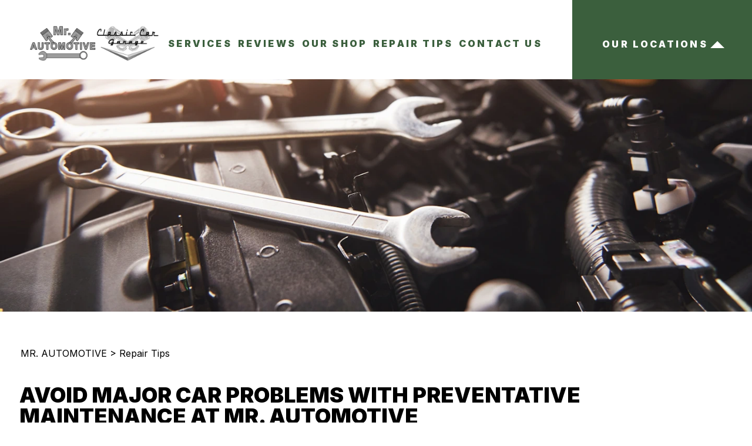

--- FILE ---
content_type: text/html; charset=UTF-8
request_url: https://www.mrautomotiveaz.com/general-maintenance-Green-Valley.html
body_size: 25526
content:
<!DOCTYPE html>
<html lang="en" xml:lang="en">
<head>

		<meta charset="utf-8">
	<meta name="viewport" content="width=device-width, initial-scale=1.0">

	<title>Auto Repair Tips & General Maintenance | Mr. Automotive</title>
 	<meta http-equiv="Content-type" content="text/html; charset=utf-8" />
 	<meta name="geo.position" content="31.8507085; -110.9956038"/>
 	<meta name="geo.placename" content="Green Valley, AZ"/>
 	<meta name="geo.region" content="US-AZ" />
 	<meta name="ICBM" content="31.8507085,-110.9956038" />
 	<meta name="Description" content="Discover helpful auto repair tips and maintenance insights. From oil changes to brake care, learn how to extend your vehicle's life."/>
 	<meta name="viewport" content="width=device-width, initial-scale=1.0">
 	<link rel="shortcut icon" type="image/x-icon" href="https://cdn.repairshopwebsites.com/defaults/images/favicon.ico" />
 	<meta charset="utf-8" />
 	<meta name="thumbnail" content="https://www.mrautomotiveaz.com/custom/logo.webp" />         <meta property="og:image" content="https://www.mrautomotiveaz.com/custom/logo.webp" />
 	<link rel="canonical" href="https://www.mrautomotiveaz.com/general-maintenance-Green-Valley.html" />
 	
 
		<link rel="stylesheet" href="https://cdn.repairshopwebsites.com/defaults/css/rateit.css" type="text/css" media="screen" />

	<!-- App Styles -->
	<link rel="stylesheet" href="https://cdn.repairshopwebsites.com/templates/72/css/css.css" />
	<link rel="stylesheet" href="https://cdn.repairshopwebsites.com/defaults/css/default.css" type="text/css" media="all" />
		<style type = "text/css">
.header .header__locations { 
  background: -webkit-gradient(linear, left bottom, left top, from(rgba(0, 0, 0, 0.2)), to(rgba(0, 0, 0, 0.2))), #404445;
  background: -o-linear-gradient(bottom, rgba(0, 0, 0, 0.2), rgba(0, 0, 0, 0.2)), #404445;
  background: linear-gradient(0deg, rgba(0, 0, 0, 0.2), rgba(0, 0, 0, 0.2)), #404445;
  color: #FFFFFF;
}

.header .widget-location .widget__head > a, .header .widget-location .widget__body > a {
color: #708B72;
}
@media (hover: hover) and (pointer: fine) {
.header  .widget-location .widget__head > a:hover,
.header  .widget-location .widget__body > a:hover {
    color: #708B72;
  }
}
@media (hover: hover) and (pointer: fine) {
  .header .widget-location .widget__body address a:hover {
    color: #708B72;
  }
}

.header .header__container { background: #FFFFFF; color: #3B5F3D; }
.nav .sub { background: #FFFFFF;   border: 0.2rem solid #708B72; }

@media (max-width: 1023px) {
  .header .header__nav { background: #FFFFFF; }
}

.nav li.has-dd.is-active > a {
  color: #708B72;
}

@media (hover: hover) and (pointer: fine) {
  .nav a:hover {
    color: #708B72;
  }
}

@media (hover: hover) and (pointer: fine) and (min-width: 1023.02px) {
  .nav li.has-dd:hover > a {
    color: #708B72;
  }
}

.header .header__locations-trigger { background: #3B5F3D; color: #FFFFFF; }

@media (hover: hover) and (pointer: fine) {
  .header .header__locations-trigger:hover {
    color: #708B72;
  }
  .header .header__locations-trigger:hover span:after {
    border-bottom-color: #708B72;
  }
}

.hero .hero__content { background: #708B72; color: #3B5F3D; }
.hero-alt .hero__content:before { background: #708B72;  }
.hero-alt .hero__content h1 { color: #3B5F3D; }
.hero__content .btn-secondary { background: #404445; color: #FFFFFF; border: 0.2rem solid #FFFFFF; }

@media (max-width: 767px), screen and (max-width: 812px) and (orientation: landscape) {
  .hero-alt .hero__content { background: #708B72; }
}

@media (hover: hover) and (pointer: fine) {
  .btn-secondary:hover {
    background: #3B5F3D;
  }
}

.section-locations { background: #3B5F3D; color: #FFFFFF; }
.section-serving-areas { background: #3B5F3D; border-top: 0.2rem solid #FFFFFF; color: #FFFFFF;}

.widget-location .widget__head > a, .widget-location .widget__body > a { color: #708B72; }
@media (hover: hover) and (pointer: fine) {
  .widget-location .widget__head > a:hover, .widget-location .widget__body > a:hover { color: #708B72; }
  .widget-location .widget__body address a:hover { color: #708B72; }
  .list-areas a:hover { color: #708B72; }
}

.section-customer-review .section__background:after { background: rgba(59,95,61, 0.85); }
.section-customer-review .section__inner { color: #FFFFFF; }
.section-customer-review .btn { background: #708B72; color: #FFFFFF; }
.section-customer-review .btn:hover { background: #FFFFFF; color: #FFFFFF; }

.section-services .section__head h2 { color: #3B5F3D; }
.card-service { background: #404445; border-bottom: 2px solid #FFFFFF; }
.section-services .section__body { background: #404445; }
.card-service .card__content { color: #FFFFFF; }
.card-service .card__content h3 a:hover { color: #FFFFFF; }
.section-services .btn { background: #708B72; color: #FFFFFF; }
.section-services .btn:hover { background: #FFFFFF; color: #FFFFFF; }

@media (max-width: 1023px) {
  .section-services { background: #404445; }
  .section-services .section__head h2 { color: #FFFFFF; }
}

.section-news .section__news { background: #708B72; }
.section-news .section__news-head { color: #3B5F3D; border-bottom: 2px solid #FFFFFF; }
.article .article__content { color: #404445; }

.section-news .section__tips { background: #3B5F3D; color: #FFFFFF; }
.section-news .section__tips-head { border-bottom: 2px solid #FFFFFF; }
.mCustomScrollBox .mCSB_scrollTools .mCSB_dragger_onDrag .mCSB_dragger_bar { background: #708B72; }
.list-tips li { border-bottom: 2px solid #FFFFFF; }

.section-associations .section__head h2 { color: #404445; }

.section-coupons .section__head { color: #FFFFFF; }
.coupon { color: #3B5F3D; }
.section-coupons .btn { background: #708B72; color: #3B5F3D; }
.section-coupons .btn:hover { background: #FFFFFF; color: rgba(#3B5F3D,1); }

.section-locations-alt { background: #FFFFFF; }
.section-locations-alt .section__head h2 { color: #3B5F3D; }
.widget-location--alt .widget__body { color: #3B5F3D; }
.section-locations-alt .section__foot { color: #3B5F3D; }
.section-info .section__content { background: rgba(14,82,103, .95); }
.section-info .btn { background: #FFB800; color:#0E5267 }
@media (hover: hover) and (pointer: fine) {
  .section-info .btn:hover {
    background: #FFFFFF;
  }
}

@media (hover: hover) and (pointer: fine) {
    .widget-location .widget__body address a:hover { color: #708B72; }
}

.footer { background: #3B5F3D; color: #FFFFFF; }
@media (hover: hover) and (pointer: fine) {
  .footer .footer__copyright a:hover { color: #708B72; }
}

.header .header__locations-trigger span:after {
    border-color: transparent transparent #FFFFFF transparent;
}

</style>
	<script type="application/ld+json"> { "@context" : "http://schema.org", "@type" : "AutoRepair", "name" : "Mr. Automotive", "description" : "Mr. Automotive | Expert Auto Repair Services in Green Valley, AZ. Call Today 520-625-1500 or drop by 171 W Continental Rd", "url" : "https://www.mrautomotiveaz.com", "id" : "https://www.mrautomotiveaz.com/", "image" : "https://www.mrautomotiveaz.com/custom/logo.webp", "priceRange" : "$", "telephone" : "520-625-1500", "address" : { "@type": "PostalAddress", "streetAddress": "171 W Continental Rd #115", "addressLocality": "Green Valley", "addressRegion": "AZ", "postalCode": "85622", "addressCountry": "US"},"location": [{ "@type" : "LocalBusiness", "parentOrganization": { "name" : "Mr. Automotive"}, "name" : "Mr. Automotive", "id" : "https://www.mrautomotiveaz.com/index.php", "priceRange" : "$", "address" : { "@type": "PostalAddress", "streetAddress": "171 W Continental Rd #115", "addressLocality": "Green Valley", "addressRegion": "AZ", "postalCode": "85622", "addressCountry": "US"}, "geo" : { "@type": "GeoCoordinates", "latitude": "31.8507085", "longitude": "-110.9956038"}, "telephone" : "520-625-1500", "image" : "https://www.mrautomotiveaz.com/custom/logo.webp", "openingHours": [ "Mo 07:00-17:30", "Tu 07:00-17:30", "We 07:00-17:30", "Th 07:00-17:30", "Fr 00:00-00:00", "Sa 00:00-00:00", "Su 00:00-00:00"]},{ "@type" : "LocalBusiness", "parentOrganization": { "name" : "Mr. Automotive"}, "name" : "Classic Car Garage", "id" : "https://www.mrautomotiveaz.com/Green Valley.html", "priceRange" : "$", "address" : { "@type": "PostalAddress", "streetAddress": "171 W Continental Rd #145", "addressLocality": "Green Valley", "addressRegion": "AZ", "postalCode": "85622", "addressCountry": "US"}, "geo" : { "@type": "GeoCoordinates", "latitude": "31.8507085", "longitude": "-110.9956038"}, "telephone" : "520-625-1500", "image" : "https://www.mrautomotiveaz.com/custom/logo.webp", "openingHours": [ "Mo 07:00-17:30", "Tu 07:00-17:30", "We 07:00-17:30", "Th 07:00-17:30", "Fr 00:00-00:00", "Sa 00:00-00:00", "Su 00:00-00:00"]}], "areaServed" : ["Green Valley", "Sahuarita", "Sahuarita", "Tubac", "Amado", "Corona de Tucson"], "sameAs" : ["https://www.yelp.com/biz/mr-automotive-green-valley-2","https://goo.gl/maps/GYtPyJCLbAwK8Rxg7","https://www.facebook.com/mrautogv/"], "aggregateRating" : {"@type": "AggregateRating", "ratingValue": "5.0",  "reviewCount": "1"},"review": [{"@type": "Review", "url": "https://www.mrautomotiveaz.com/Sahuarita-testimonials.html","author": {"@type": "Person","name": "Anailen Barnett" },"description": "So great full for the people the work here! Thanks to the manager and the tech for changing my tired! You guys save my day! Thank you so much we need more people like you two in the world! I was able to make it to work and home with the tire change ", "inLanguage": "en", "reviewRating": { "@type": "Rating","worstRating": 1,"bestRating": 5,"ratingValue": 5.0}}]} </script>
		<!-- Vendor JS -->
	<script src="js/jquery-3.6.0.min.js"></script>




</head>

<body>

	<div class="wrapper">
		<a href="#content" class="btn btn--skip js-btn-skip-to-content">Skip to Content</a>

<header class="header">
	<div class="header__inner">
		<div class="header__container">
			<a href="#" class="nav-trigger js-nav-trigger">
				<strong class="sr-only">Nav trigger button</strong>

				<span></span>

				<span></span>

				<span></span>
			</a>

			<a href="index.php" class="logo">
				<img src="custom/logo.webp" alt="Mr. Automotive">
			</a>

			<div class="header__nav">
				<nav class="nav">
					<ul><li class = " has-dd"><a href = "auto-service-repair-Green-Valley.html">Services</a><div class = "sub"><ul><li><a href = "auto-service-repair-Green-Valley.html">Auto Repair</a></li><li><a href = "auto-maintenance-Green-Valley.html">Maintenance</a></li></ul></div></li><li class = " has-dd"><a href = "auto-repair-reviews.html">Reviews</a><div class = "sub"><ul><li><a href = "customer-survey-Green-Valley.php">Customer Survey</a></li></ul></div></li><li class = " has-dd"><a href = "our-auto-repair-shop.html">Our Shop</a><div class = "sub"><ul><li><a href = "Green-Valley-customer-service.html">Customer Service</a></li><li><a href = "Mr Automotive-auto-service-center.html">Mr.Automotive</a></li><li><a href = "Classic Car Garage-auto-service-center.html">Classic Car Garage</a></li></ul></div></li><li class = " has-dd"><a href = "general-maintenance-Green-Valley.html">Repair Tips</a><div class = "sub"><ul><li><a href = "general-maintenance-Green-Valley.html">General Maintenance</a></li><li><a href = "preventive-maintenance-Green-Valley.html">Preventative Maintenance</a></li><li><a href = "auto-repair-tips-blog-Green-Valley.html">Cost Saving Tips</a></li><li><a href = "gas-price-calculator-Green-Valley.php">Gas Price Calculator</a></li></ul></div></li><li class = " has-dd"><a href = "Green-Valley-auto-repair-shop.php">Contact Us</a><div class = "sub"><ul><li><a href = "Mr.-Automotive-appointment-request.php">Request Appointment</a></li><li><a href = "defaults/files/DrivabilityForm.pdf" target = "new">Drop Off Form</a></li></ul></div></li></ul>
				</nav><!-- /.nav -->
			</div><!-- /.header__nav -->
		</div><!-- /.header__container -->

		<a href="#" class="header__locations-trigger js-locations-bar-trigger">
			<span>
				Our locations
			</span>
		</a>
	</div><!-- /.header__inner -->

	<div class="header__locations js-locations-bar">
		<div class="header__locations-inner">
			<div class="widgets-locations widgets-locations--horizontal js-center-elements" data-center-elements-threshold="5">
				<div class="widgets__items">

					<div class="widgets__item widgets__item--1of5 js-center-element">
						<div class="widget-location">
							<div class="widget__head">
								<p>
									<a href="Mr Automotive-auto-service-center.html">Mr. Automotive</a>
								</p>

								<a href = "tel:5206251500">520-625-1500</a>
							</div><!-- /.widget__head -->

							<div class="widget__body">
								<address>
									<span>
										171 W Continental Rd #115
									</span>

									<span>
										Green Valley, AZ, 85622
									</span>

																		<span class = "loc-hours"><ul><li class = "1">MON: 7:00AM - 5:30PM</li><li class = "2">TUES: 7:00AM - 5:30PM</li><li class = "3">WED: 7:00AM - 5:30PM</li><li class = "4">THUR: 7:00AM - 5:30PM</li><li class = "5">FRI: Closed</li><li class = "6">SAT: Closed</li><li class = "0">SUN: Closed</li></ul>
<a href="Mr Automotive-auto-service-center.html">MORE ></a>
</span>
								</address>

								<div class="widget__socials socials">
									<ul>
										<li><a href = "https://www.yelp.com/biz/mr-automotive-green-valley-2" target='new'><img src = "https://cdn.repairshopwebsites.com/defaults/images/Yelp.svg" alt = "Yelp" border = "0"></a></li><li><a href = "https://goo.gl/maps/GYtPyJCLbAwK8Rxg7" target='new'><img src = "https://cdn.repairshopwebsites.com/defaults/images/Google.svg" alt = "Google Business Profile" border = "0"></a></li><li><a href = "https://www.facebook.com/mrautogv/" target='new'><img src = "https://cdn.repairshopwebsites.com/defaults/images/Facebook.svg" alt = "Facebook" border = "0"></a></li>

									</ul>
								</div><!-- /.widget__socials socials -->
							</div><!-- /.widget__body -->
						</div><!-- /.widget-location -->
					</div><!-- /.widgets__item -->					<div class="widgets__item widgets__item--1of5 js-center-element">
						<div class="widget-location">
							<div class="widget__head">
								<p>
									<a href="Classic Car Garage-auto-service-center.html">Classic Car Garage</a>
								</p>

								<a href = "tel:5206251500">520-625-1500</a>
							</div><!-- /.widget__head -->

							<div class="widget__body">
								<address>
									<span>
										171 W Continental Rd #145
									</span>

									<span>
										Green Valley, AZ, 85622
									</span>

																		<span class = "loc-hours"><ul><li class = "1">MON: 7:00AM - 5:30PM</li><li class = "2">TUES: 7:00AM - 5:30PM</li><li class = "3">WED: 7:00AM - 5:30PM</li><li class = "4">THUR: 7:00AM - 5:30PM</li><li class = "5">FRI: Closed</li><li class = "6">SAT: Closed</li><li class = "0">SUN: Closed</li></ul>
<a href="Classic Car Garage-auto-service-center.html">MORE ></a>
</span>
								</address>

								<div class="widget__socials socials">
									<ul>
										

									</ul>
								</div><!-- /.widget__socials socials -->
							</div><!-- /.widget__body -->
						</div><!-- /.widget-location -->
					</div><!-- /.widgets__item -->


				</div><!-- /.widgets__items -->
			</div><!-- /.widgets-locations -->
		</div><!-- /.header__locations-inner -->
	</div><!-- /.header__locations -->
</header><!-- /.header -->

		<div class="hero-alt">
			<div class="hero__inner">
				<div class="hero__background">
					<img src="custom/interior-page-img.webp">
				</div><!-- /.hero__background -->

				
			</div><!-- /.hero__inner -->
		</div><!-- /.hero -->

		<div class="main">


			<section class="section section--size1" id="content">
				<div class="shell">
					<div class="section__inner">
						<div class="section__breadcrumbs breadcrumbs">
							 <a href="index.php">MR. AUTOMOTIVE</a> > <a href="general-maintenance-Green-Valley.html">Repair Tips</a>
						</div><!-- /.section__breadcrumbs breadcrumbs -->

						<div class="section__text">
							<h2> Avoid major car problems with preventative maintenance at Mr. Automotive </h2>
<p>
At Mr. Automotive we know as the pace of technology quickens, the classic "tune-up" changes.  Our team is ready! We use cutting edge expertise and diagnostic technologies to help you keep fuel-efficient cars and trucks running at their peak. 
</p>
<p>
Mr. Automotive has been serving Green Valley are customers since 2017. At Mr. Automotive we know vehicle maintenance used to consist of a simple short checklist.  But today, general maintenance requirements can vary widely from one vehicle to the next. Rapid changes in automotive technology can leave car owners asking, "What general car maintenance services do I need to stay on top of?" 
</p>
<p>
Call us today at Mr. Automotive or stop by our shop throughout the Green Valley area to discuss general car maintenance and the auto parts you need to get the job done right. 
</p>

<h5>Ask Us About 10 Cost-Saving Tune-Up Activities</h5>
<p>
<ul>
<li>Use high-performance oil and other important fluids engineered specifically for your vehicle type.</li>
<li>Your car battery does more than just start your car. Check battery voltage and charging voltage to keep the onboard computer systems working correctly.</li>
<li>Scan for fault codes that report ignition, transmission, engine, and other auto repair concerns.</li>
<li>Replace filters, including your fuel filter, air filter, PCV valve, and breather filter.</li>
<li>Check for emissions issues and the O2 sensor to avoid costly engine repairs down the road.</li>
<li>Check spark plugs, verify the idle speed and fuel mixture. </li>
<li>Inspect rotor and/or distributor caps.</li>
<li>Monitor dynamic compression to avoid auto repair problems like leaky exhaust valves or a bad head gasket. 
<li>Check the ignition timing to detect sensor problems.</li>
<li>Discuss with us how road conditions in the Green Valley area create unique problems that affect wear and tear. 
<li>If your "Check Engine" light comes on simply accessing the information needed from your onboard computer system to repair your car requires a high level of skill and knowledge. At Mr. Automotive our highly trained auto parts experts are here to help.</li>
</ul>
</p>

<h5>Advice From The Car Care Council</h5>
<p>
The Car Care Council recommends that car and truck owners take the time necessary to become familiar with their vehicles. Study the owner's manual to become thoroughly acquainted with the operation of all systems. Pay special attention to the indicator lights and instruments.
</p>



						</div><!-- /.section__text -->

					</div><!-- /.section__inner -->
				</div><!-- /.shell -->
			</section><!-- /.section -->

			<section class="section-associations">
				<div class="shell">
					<header class="section__head">
						<h2 class="h1">associations</h2><!-- /.h1 -->
					</header><!-- /.section__head -->

					<div class="section__body">
						<div class="section__list-partners">
							<ul class="list-partners">
								<li>
									<a href = "https://www.ase.com" target='new'><img src = "custom/ASE.png" alt = "ASE (Automotive Service Excellence)"  border = "0"></a>
								</li><li>
									<a href = "http://greenvalleysahuarita.com/" target='new'><img src = "custom/Green-Valley-AZ-COC.png" alt = "Green Valley Chamber of Commerce" border = "0"></a>
								</li><br><br><li>
								<a href="http://www.carcare.org/" target="new"><img src = "images/logo-carAware.gif" alt = "Car Care Aware" border = "0"></a>
							</li>
							</ul><!-- /.list-partners -->
						</div><!-- /.section__list-partners -->
					</div><!-- /.section__body -->
				</div><!-- /.shell -->
			</section><!-- /.section-associations -->

			<section class="section-customer-review">
				<div class="shell">
					<div class="section__background">
						<img src="images/Testimonials_Background_2.webp" alt="Background image" width="1440" height="678">
					</div><!-- /.section__background -->

					<div class="section__inner">
						<header class="section__head">
							<h2 class="h1">WHAT OUR CUSTOMERS SAY</h2>
						</header><!-- /.section__head -->

						<div class="section__body">
							<div class="section__review">
								<div class="review">
									<blockquote>
										
										<em>So great full for the people the work here! Thanks to the manager and the tech for changing my tired! You guys save my day! Thank you so much we need more people like you two in the world! I was able to make it to work and home with the tire change </em>

										<span><span itemprop="author">Anailen Barnett</span><meta itemprop="datePublished" content="2025-11-14">, 11/14/2025</span>
									</blockquote>

									<ul class="review__rating">
										<li>
											<div class="rateit" data-rateit-value="5.0" data-rateit-ispreset="true" data-rateit-readonly="true"></div>
										</li>

									</ul><!-- /.review__rating -->
								</div><!-- /.review -->
							</div><!-- /.section__review -->

							<div class="section__actions">
								<a href="auto-repair-reviews.html" class="btn">read more reviews</a>
							</div><!-- /.section__actions -->
						</div><!-- /.section__body -->
					</div><!-- /.section__inner -->
				</div><!-- /.shell -->
			</section><!-- /.section-customer-review -->

			<section class="section-locations-alt">
				<div class="shell">
					<header class="section__head">
						<h2 class="h1">Mr. Automotive & CLASSIC CAR GARAGE</h2><!-- /.h1 -->
					</header><!-- /.section__head -->

					<div class="section__body">
						<div class="widgets-locations widgets-locations--alt">
							<div class="widgets__items js-center-elements" data-center-elements-threshold="3">
								<div class="widgets__item widgets__item--1of3 js-center-element">
									<div class="widget-location widget-location--alt">
										<div class="widget__body">
											<address>
												<span>Mr. Automotive</span>

												<span>
													171 W Continental Rd #115
												</span>

												<span>
													Green Valley, AZ 85622
												</span>

												<span>
													<a href = "tel:5206251500">520-625-1500</a>
												</span>
											</address>
										</div><!-- /.widget__body -->
									</div><!-- /.widget-location -->
								</div><!-- /.widgets__item --><div class="widgets__item widgets__item--1of3 js-center-element">
									<div class="widget-location widget-location--alt">
										<div class="widget__body">
											<address>
												<span>Classic Car Garage</span>

												<span>
													171 W Continental Rd #145
												</span>

												<span>
													Green Valley, AZ 85622
												</span>

												<span>
													<a href = "tel:5206251500">520-625-1500</a>
												</span>
											</address>
										</div><!-- /.widget__body -->
									</div><!-- /.widget-location -->
								</div><!-- /.widgets__item -->
							</div><!-- /.widgets__items -->
						</div><!-- /.widgets-locations widgets-locations-/-alt -->
					</div><!-- /.section__body -->

					<footer class="section__foot">
						<p>Ask any car or truck owner in Green Valley who they recommend for general auto repair or classic car repair services. Chances are they will tell you Mr. Automotive or Classic Car Garage.</p>
					</footer><!-- /.section__foot -->
				</div><!-- /.shell -->
			</section><!-- /.section-locations-alt -->
		</div><!-- /.main -->

<footer class="footer">
	<div class="shell">
		<div class="footer__inner">
			<p class="footer__copyright">Copyright @ <script type="text/javascript">var today=new Date(); document.write(today.getFullYear());</script><a href="http://www.repairshopwebsites.com" target="new"> Repair Shop Websites</a>. All Rights Reserved | View Our <a href="privacy-policy.html">Privacy Policy</a></p><!-- /.footer__copyright -->

			<div class="footer__cards copyright">
<ul class="list-payments">
				<li><img src="https://cdn.repairshopwebsites.com/defaults/images/pay_financing.png" alt = "Financing Available"></li><li><img src="https://cdn.repairshopwebsites.com/defaults/images/pay_amex.png" alt = "American Express"></li><li><img src="https://cdn.repairshopwebsites.com/defaults/images/pay_check.png" alt = "Check"></li><li><img src="https://cdn.repairshopwebsites.com/defaults/images/pay_discover.png" alt = "Discover Card"></li><li><img src="https://cdn.repairshopwebsites.com/defaults/images/pay_fleetcards.png" alt = "Fleetcards"></li><li><img src="https://cdn.repairshopwebsites.com/defaults/images/pay_MC.png" alt = "Master Card"></li><li><img src="https://cdn.repairshopwebsites.com/defaults/images/pay_visa.png" alt = "Visa"></li><li><img src="https://cdn.repairshopwebsites.com/defaults/images/pay_cash_green.png" alt = "Cash Green"></li>
</ul>
			</div><!-- /.footer__cards -->
		</div><!-- /.footer__inner -->
	</div><!-- /.shell -->
</footer><!-- /.footer -->

		<!-- Vendor JS -->
	<script src="js/jquery.mousewheel.min.js"></script>
	<script src="js/functions.js"></script>

	<script type="text/javascript" src="https://cdn.repairshopwebsites.com/defaults/js/jquery.rateit.js" defer></script>






</body>
</html>


--- FILE ---
content_type: text/css
request_url: https://cdn.repairshopwebsites.com/templates/72/css/css.css
body_size: 38769
content:

@import url("https://fonts.googleapis.com/css2?family=Inter:wght@100;200;300;400;500;600;700;800;900&display=swap");
@charset "UTF-8";
/* ------------------------------------------------------------ *\
  Vendor
\* ------------------------------------------------------------ */
/*!
 * Font Awesome Free 6.3.0 by @fontawesome - https://fontawesome.com
 * License - https://fontawesome.com/license/free (Icons: CC BY 4.0, Fonts: SIL OFL 1.1, Code: MIT License)
 * Copyright 2023 Fonticons, Inc.
 */
.fa {
  font-family: var(--fa-style-family, "Font Awesome 6 Free");
  font-weight: var(--fa-style, 900); }
.fa,
.fa-classic,
.fa-sharp,
.fas,
.fa-solid,
.far,
.fa-regular,
.fab,
.fa-brands {
  -moz-osx-font-smoothing: grayscale;
  -webkit-font-smoothing: antialiased;
  display: var(--fa-display, inline-block);
  font-style: normal;
  font-variant: normal;
  line-height: 1;
  text-rendering: auto; }
.fas,
.fa-classic,
.fa-solid,
.far,
.fa-regular {
  font-family: 'Font Awesome 6 Free'; }
.fab,
.fa-brands {
  font-family: 'Font Awesome 6 Brands'; }
.fa-1x {
  font-size: 1em; }
.fa-2x {
  font-size: 2em; }
.fa-3x {
  font-size: 3em; }
.fa-4x {
  font-size: 4em; }
.fa-5x {
  font-size: 5em; }
.fa-6x {
  font-size: 6em; }
.fa-7x {
  font-size: 7em; }
.fa-8x {
  font-size: 8em; }
.fa-9x {
  font-size: 9em; }
.fa-10x {
  font-size: 10em; }
.fa-2xs {
  font-size: 0.625em;
  line-height: 0.1em;
  vertical-align: 0.225em; }
.fa-xs {
  font-size: 0.75em;
  line-height: 0.08333em;
  vertical-align: 0.125em; }
.fa-sm {
  font-size: 0.875em;
  line-height: 0.07143em;
  vertical-align: 0.05357em; }
.fa-lg {
  font-size: 1.25em;
  line-height: 0.05em;
  vertical-align: -0.075em; }
.fa-xl {
  font-size: 1.5em;
  line-height: 0.04167em;
  vertical-align: -0.125em; }
.fa-2xl {
  font-size: 2em;
  line-height: 0.03125em;
  vertical-align: -0.1875em; }
.fa-fw {
  text-align: center;
  width: 1.25em; }
.fa-ul {
  list-style-type: none;
  margin-left: var(--fa-li-margin, 2.5em);
  padding-left: 0; }
.fa-ul > li {
    position: relative; }
.fa-li {
  left: calc(var(--fa-li-width, 2em) * -1);
  position: absolute;
  text-align: center;
  width: var(--fa-li-width, 2em);
  line-height: inherit; }
.fa-border {
  border-color: var(--fa-border-color, #eee);
  border-radius: var(--fa-border-radius, 0.1em);
  border-style: var(--fa-border-style, solid);
  border-width: var(--fa-border-width, 0.08em);
  padding: var(--fa-border-padding, 0.2em 0.25em 0.15em); }
.fa-pull-left {
  float: left;
  margin-right: var(--fa-pull-margin, 0.3em); }
.fa-pull-right {
  float: right;
  margin-left: var(--fa-pull-margin, 0.3em); }
.fa-beat {
  -webkit-animation-name: fa-beat;
          animation-name: fa-beat;
  -webkit-animation-delay: var(--fa-animation-delay, 0s);
          animation-delay: var(--fa-animation-delay, 0s);
  -webkit-animation-direction: var(--fa-animation-direction, normal);
          animation-direction: var(--fa-animation-direction, normal);
  -webkit-animation-duration: var(--fa-animation-duration, 1s);
          animation-duration: var(--fa-animation-duration, 1s);
  -webkit-animation-iteration-count: var(--fa-animation-iteration-count, infinite);
          animation-iteration-count: var(--fa-animation-iteration-count, infinite);
  -webkit-animation-timing-function: var(--fa-animation-timing, ease-in-out);
          animation-timing-function: var(--fa-animation-timing, ease-in-out); }
.fa-bounce {
  -webkit-animation-name: fa-bounce;
          animation-name: fa-bounce;
  -webkit-animation-delay: var(--fa-animation-delay, 0s);
          animation-delay: var(--fa-animation-delay, 0s);
  -webkit-animation-direction: var(--fa-animation-direction, normal);
          animation-direction: var(--fa-animation-direction, normal);
  -webkit-animation-duration: var(--fa-animation-duration, 1s);
          animation-duration: var(--fa-animation-duration, 1s);
  -webkit-animation-iteration-count: var(--fa-animation-iteration-count, infinite);
          animation-iteration-count: var(--fa-animation-iteration-count, infinite);
  -webkit-animation-timing-function: var(--fa-animation-timing, cubic-bezier(0.28, 0.84, 0.42, 1));
          animation-timing-function: var(--fa-animation-timing, cubic-bezier(0.28, 0.84, 0.42, 1)); }
.fa-fade {
  -webkit-animation-name: fa-fade;
          animation-name: fa-fade;
  -webkit-animation-delay: var(--fa-animation-delay, 0s);
          animation-delay: var(--fa-animation-delay, 0s);
  -webkit-animation-direction: var(--fa-animation-direction, normal);
          animation-direction: var(--fa-animation-direction, normal);
  -webkit-animation-duration: var(--fa-animation-duration, 1s);
          animation-duration: var(--fa-animation-duration, 1s);
  -webkit-animation-iteration-count: var(--fa-animation-iteration-count, infinite);
          animation-iteration-count: var(--fa-animation-iteration-count, infinite);
  -webkit-animation-timing-function: var(--fa-animation-timing, cubic-bezier(0.4, 0, 0.6, 1));
          animation-timing-function: var(--fa-animation-timing, cubic-bezier(0.4, 0, 0.6, 1)); }
.fa-beat-fade {
  -webkit-animation-name: fa-beat-fade;
          animation-name: fa-beat-fade;
  -webkit-animation-delay: var(--fa-animation-delay, 0s);
          animation-delay: var(--fa-animation-delay, 0s);
  -webkit-animation-direction: var(--fa-animation-direction, normal);
          animation-direction: var(--fa-animation-direction, normal);
  -webkit-animation-duration: var(--fa-animation-duration, 1s);
          animation-duration: var(--fa-animation-duration, 1s);
  -webkit-animation-iteration-count: var(--fa-animation-iteration-count, infinite);
          animation-iteration-count: var(--fa-animation-iteration-count, infinite);
  -webkit-animation-timing-function: var(--fa-animation-timing, cubic-bezier(0.4, 0, 0.6, 1));
          animation-timing-function: var(--fa-animation-timing, cubic-bezier(0.4, 0, 0.6, 1)); }
.fa-flip {
  -webkit-animation-name: fa-flip;
          animation-name: fa-flip;
  -webkit-animation-delay: var(--fa-animation-delay, 0s);
          animation-delay: var(--fa-animation-delay, 0s);
  -webkit-animation-direction: var(--fa-animation-direction, normal);
          animation-direction: var(--fa-animation-direction, normal);
  -webkit-animation-duration: var(--fa-animation-duration, 1s);
          animation-duration: var(--fa-animation-duration, 1s);
  -webkit-animation-iteration-count: var(--fa-animation-iteration-count, infinite);
          animation-iteration-count: var(--fa-animation-iteration-count, infinite);
  -webkit-animation-timing-function: var(--fa-animation-timing, ease-in-out);
          animation-timing-function: var(--fa-animation-timing, ease-in-out); }
.fa-shake {
  -webkit-animation-name: fa-shake;
          animation-name: fa-shake;
  -webkit-animation-delay: var(--fa-animation-delay, 0s);
          animation-delay: var(--fa-animation-delay, 0s);
  -webkit-animation-direction: var(--fa-animation-direction, normal);
          animation-direction: var(--fa-animation-direction, normal);
  -webkit-animation-duration: var(--fa-animation-duration, 1s);
          animation-duration: var(--fa-animation-duration, 1s);
  -webkit-animation-iteration-count: var(--fa-animation-iteration-count, infinite);
          animation-iteration-count: var(--fa-animation-iteration-count, infinite);
  -webkit-animation-timing-function: var(--fa-animation-timing, linear);
          animation-timing-function: var(--fa-animation-timing, linear); }
.fa-spin {
  -webkit-animation-name: fa-spin;
          animation-name: fa-spin;
  -webkit-animation-delay: var(--fa-animation-delay, 0s);
          animation-delay: var(--fa-animation-delay, 0s);
  -webkit-animation-direction: var(--fa-animation-direction, normal);
          animation-direction: var(--fa-animation-direction, normal);
  -webkit-animation-duration: var(--fa-animation-duration, 2s);
          animation-duration: var(--fa-animation-duration, 2s);
  -webkit-animation-iteration-count: var(--fa-animation-iteration-count, infinite);
          animation-iteration-count: var(--fa-animation-iteration-count, infinite);
  -webkit-animation-timing-function: var(--fa-animation-timing, linear);
          animation-timing-function: var(--fa-animation-timing, linear); }
.fa-spin-reverse {
  --fa-animation-direction: reverse; }
.fa-pulse,
.fa-spin-pulse {
  -webkit-animation-name: fa-spin;
          animation-name: fa-spin;
  -webkit-animation-direction: var(--fa-animation-direction, normal);
          animation-direction: var(--fa-animation-direction, normal);
  -webkit-animation-duration: var(--fa-animation-duration, 1s);
          animation-duration: var(--fa-animation-duration, 1s);
  -webkit-animation-iteration-count: var(--fa-animation-iteration-count, infinite);
          animation-iteration-count: var(--fa-animation-iteration-count, infinite);
  -webkit-animation-timing-function: var(--fa-animation-timing, steps(8));
          animation-timing-function: var(--fa-animation-timing, steps(8)); }
@media (prefers-reduced-motion: reduce) {
  .fa-beat,
  .fa-bounce,
  .fa-fade,
  .fa-beat-fade,
  .fa-flip,
  .fa-pulse,
  .fa-shake,
  .fa-spin,
  .fa-spin-pulse {
    -webkit-animation-delay: -1ms;
            animation-delay: -1ms;
    -webkit-animation-duration: 1ms;
            animation-duration: 1ms;
    -webkit-animation-iteration-count: 1;
            animation-iteration-count: 1;
    -webkit-transition-delay: 0s;
            -o-transition-delay: 0s;
       transition-delay: 0s;
    -webkit-transition-duration: 0s;
            -o-transition-duration: 0s;
       transition-duration: 0s; } }
@-webkit-keyframes fa-beat {
  0%, 90% {
    -webkit-transform: scale(1);
            transform: scale(1); }
  45% {
    -webkit-transform: scale(var(--fa-beat-scale, 1.25));
            transform: scale(var(--fa-beat-scale, 1.25)); } }
@keyframes fa-beat {
  0%, 90% {
    -webkit-transform: scale(1);
            transform: scale(1); }
  45% {
    -webkit-transform: scale(var(--fa-beat-scale, 1.25));
            transform: scale(var(--fa-beat-scale, 1.25)); } }
@-webkit-keyframes fa-bounce {
  0% {
    -webkit-transform: scale(1, 1) translateY(0);
            transform: scale(1, 1) translateY(0); }
  10% {
    -webkit-transform: scale(var(--fa-bounce-start-scale-x, 1.1), var(--fa-bounce-start-scale-y, 0.9)) translateY(0);
            transform: scale(var(--fa-bounce-start-scale-x, 1.1), var(--fa-bounce-start-scale-y, 0.9)) translateY(0); }
  30% {
    -webkit-transform: scale(var(--fa-bounce-jump-scale-x, 0.9), var(--fa-bounce-jump-scale-y, 1.1)) translateY(var(--fa-bounce-height, -0.5em));
            transform: scale(var(--fa-bounce-jump-scale-x, 0.9), var(--fa-bounce-jump-scale-y, 1.1)) translateY(var(--fa-bounce-height, -0.5em)); }
  50% {
    -webkit-transform: scale(var(--fa-bounce-land-scale-x, 1.05), var(--fa-bounce-land-scale-y, 0.95)) translateY(0);
            transform: scale(var(--fa-bounce-land-scale-x, 1.05), var(--fa-bounce-land-scale-y, 0.95)) translateY(0); }
  57% {
    -webkit-transform: scale(1, 1) translateY(var(--fa-bounce-rebound, -0.125em));
            transform: scale(1, 1) translateY(var(--fa-bounce-rebound, -0.125em)); }
  64% {
    -webkit-transform: scale(1, 1) translateY(0);
            transform: scale(1, 1) translateY(0); }
  100% {
    -webkit-transform: scale(1, 1) translateY(0);
            transform: scale(1, 1) translateY(0); } }
@keyframes fa-bounce {
  0% {
    -webkit-transform: scale(1, 1) translateY(0);
            transform: scale(1, 1) translateY(0); }
  10% {
    -webkit-transform: scale(var(--fa-bounce-start-scale-x, 1.1), var(--fa-bounce-start-scale-y, 0.9)) translateY(0);
            transform: scale(var(--fa-bounce-start-scale-x, 1.1), var(--fa-bounce-start-scale-y, 0.9)) translateY(0); }
  30% {
    -webkit-transform: scale(var(--fa-bounce-jump-scale-x, 0.9), var(--fa-bounce-jump-scale-y, 1.1)) translateY(var(--fa-bounce-height, -0.5em));
            transform: scale(var(--fa-bounce-jump-scale-x, 0.9), var(--fa-bounce-jump-scale-y, 1.1)) translateY(var(--fa-bounce-height, -0.5em)); }
  50% {
    -webkit-transform: scale(var(--fa-bounce-land-scale-x, 1.05), var(--fa-bounce-land-scale-y, 0.95)) translateY(0);
            transform: scale(var(--fa-bounce-land-scale-x, 1.05), var(--fa-bounce-land-scale-y, 0.95)) translateY(0); }
  57% {
    -webkit-transform: scale(1, 1) translateY(var(--fa-bounce-rebound, -0.125em));
            transform: scale(1, 1) translateY(var(--fa-bounce-rebound, -0.125em)); }
  64% {
    -webkit-transform: scale(1, 1) translateY(0);
            transform: scale(1, 1) translateY(0); }
  100% {
    -webkit-transform: scale(1, 1) translateY(0);
            transform: scale(1, 1) translateY(0); } }
@-webkit-keyframes fa-fade {
  50% {
    opacity: var(--fa-fade-opacity, 0.4); } }
@keyframes fa-fade {
  50% {
    opacity: var(--fa-fade-opacity, 0.4); } }
@-webkit-keyframes fa-beat-fade {
  0%, 100% {
    opacity: var(--fa-beat-fade-opacity, 0.4);
    -webkit-transform: scale(1);
            transform: scale(1); }
  50% {
    opacity: 1;
    -webkit-transform: scale(var(--fa-beat-fade-scale, 1.125));
            transform: scale(var(--fa-beat-fade-scale, 1.125)); } }
@keyframes fa-beat-fade {
  0%, 100% {
    opacity: var(--fa-beat-fade-opacity, 0.4);
    -webkit-transform: scale(1);
            transform: scale(1); }
  50% {
    opacity: 1;
    -webkit-transform: scale(var(--fa-beat-fade-scale, 1.125));
            transform: scale(var(--fa-beat-fade-scale, 1.125)); } }
@-webkit-keyframes fa-flip {
  50% {
    -webkit-transform: rotate3d(var(--fa-flip-x, 0), var(--fa-flip-y, 1), var(--fa-flip-z, 0), var(--fa-flip-angle, -180deg));
            transform: rotate3d(var(--fa-flip-x, 0), var(--fa-flip-y, 1), var(--fa-flip-z, 0), var(--fa-flip-angle, -180deg)); } }
@keyframes fa-flip {
  50% {
    -webkit-transform: rotate3d(var(--fa-flip-x, 0), var(--fa-flip-y, 1), var(--fa-flip-z, 0), var(--fa-flip-angle, -180deg));
            transform: rotate3d(var(--fa-flip-x, 0), var(--fa-flip-y, 1), var(--fa-flip-z, 0), var(--fa-flip-angle, -180deg)); } }
@-webkit-keyframes fa-shake {
  0% {
    -webkit-transform: rotate(-15deg);
            transform: rotate(-15deg); }
  4% {
    -webkit-transform: rotate(15deg);
            transform: rotate(15deg); }
  8%, 24% {
    -webkit-transform: rotate(-18deg);
            transform: rotate(-18deg); }
  12%, 28% {
    -webkit-transform: rotate(18deg);
            transform: rotate(18deg); }
  16% {
    -webkit-transform: rotate(-22deg);
            transform: rotate(-22deg); }
  20% {
    -webkit-transform: rotate(22deg);
            transform: rotate(22deg); }
  32% {
    -webkit-transform: rotate(-12deg);
            transform: rotate(-12deg); }
  36% {
    -webkit-transform: rotate(12deg);
            transform: rotate(12deg); }
  40%, 100% {
    -webkit-transform: rotate(0deg);
            transform: rotate(0deg); } }
@keyframes fa-shake {
  0% {
    -webkit-transform: rotate(-15deg);
            transform: rotate(-15deg); }
  4% {
    -webkit-transform: rotate(15deg);
            transform: rotate(15deg); }
  8%, 24% {
    -webkit-transform: rotate(-18deg);
            transform: rotate(-18deg); }
  12%, 28% {
    -webkit-transform: rotate(18deg);
            transform: rotate(18deg); }
  16% {
    -webkit-transform: rotate(-22deg);
            transform: rotate(-22deg); }
  20% {
    -webkit-transform: rotate(22deg);
            transform: rotate(22deg); }
  32% {
    -webkit-transform: rotate(-12deg);
            transform: rotate(-12deg); }
  36% {
    -webkit-transform: rotate(12deg);
            transform: rotate(12deg); }
  40%, 100% {
    -webkit-transform: rotate(0deg);
            transform: rotate(0deg); } }
@-webkit-keyframes fa-spin {
  0% {
    -webkit-transform: rotate(0deg);
            transform: rotate(0deg); }
  100% {
    -webkit-transform: rotate(360deg);
            transform: rotate(360deg); } }
@keyframes fa-spin {
  0% {
    -webkit-transform: rotate(0deg);
            transform: rotate(0deg); }
  100% {
    -webkit-transform: rotate(360deg);
            transform: rotate(360deg); } }
.fa-rotate-90 {
  -webkit-transform: rotate(90deg);
          -ms-transform: rotate(90deg);
      transform: rotate(90deg); }
.fa-rotate-180 {
  -webkit-transform: rotate(180deg);
          -ms-transform: rotate(180deg);
      transform: rotate(180deg); }
.fa-rotate-270 {
  -webkit-transform: rotate(270deg);
          -ms-transform: rotate(270deg);
      transform: rotate(270deg); }
.fa-flip-horizontal {
  -webkit-transform: scale(-1, 1);
          -ms-transform: scale(-1, 1);
      transform: scale(-1, 1); }
.fa-flip-vertical {
  -webkit-transform: scale(1, -1);
          -ms-transform: scale(1, -1);
      transform: scale(1, -1); }
.fa-flip-both,
.fa-flip-horizontal.fa-flip-vertical {
  -webkit-transform: scale(-1, -1);
          -ms-transform: scale(-1, -1);
      transform: scale(-1, -1); }
.fa-rotate-by {
  -webkit-transform: rotate(var(--fa-rotate-angle, none));
          -ms-transform: rotate(var(--fa-rotate-angle, none));
      transform: rotate(var(--fa-rotate-angle, none)); }
.fa-stack {
  display: inline-block;
  height: 2em;
  line-height: 2em;
  position: relative;
  vertical-align: middle;
  width: 2.5em; }
.fa-stack-1x,
.fa-stack-2x {
  left: 0;
  position: absolute;
  text-align: center;
  width: 100%;
  z-index: var(--fa-stack-z-index, auto); }
.fa-stack-1x {
  line-height: inherit; }
.fa-stack-2x {
  font-size: 2em; }
.fa-inverse {
  color: var(--fa-inverse, #fff); }
/* Font Awesome uses the Unicode Private Use Area (PUA) to ensure screen
readers do not read off random characters that represent icons */
.fa-0::before {
  content: "\30"; }
.fa-1::before {
  content: "\31"; }
.fa-2::before {
  content: "\32"; }
.fa-3::before {
  content: "\33"; }
.fa-4::before {
  content: "\34"; }
.fa-5::before {
  content: "\35"; }
.fa-6::before {
  content: "\36"; }
.fa-7::before {
  content: "\37"; }
.fa-8::before {
  content: "\38"; }
.fa-9::before {
  content: "\39"; }
.fa-fill-drip::before {
  content: "\f576"; }
.fa-arrows-to-circle::before {
  content: "\e4bd"; }
.fa-circle-chevron-right::before {
  content: "\f138"; }
.fa-chevron-circle-right::before {
  content: "\f138"; }
.fa-at::before {
  content: "\40"; }
.fa-trash-can::before {
  content: "\f2ed"; }
.fa-trash-alt::before {
  content: "\f2ed"; }
.fa-text-height::before {
  content: "\f034"; }
.fa-user-xmark::before {
  content: "\f235"; }
.fa-user-times::before {
  content: "\f235"; }
.fa-stethoscope::before {
  content: "\f0f1"; }
.fa-message::before {
  content: "\f27a"; }
.fa-comment-alt::before {
  content: "\f27a"; }
.fa-info::before {
  content: "\f129"; }
.fa-down-left-and-up-right-to-center::before {
  content: "\f422"; }
.fa-compress-alt::before {
  content: "\f422"; }
.fa-explosion::before {
  content: "\e4e9"; }
.fa-file-lines::before {
  content: "\f15c"; }
.fa-file-alt::before {
  content: "\f15c"; }
.fa-file-text::before {
  content: "\f15c"; }
.fa-wave-square::before {
  content: "\f83e"; }
.fa-ring::before {
  content: "\f70b"; }
.fa-building-un::before {
  content: "\e4d9"; }
.fa-dice-three::before {
  content: "\f527"; }
.fa-calendar-days::before {
  content: "\f073"; }
.fa-calendar-alt::before {
  content: "\f073"; }
.fa-anchor-circle-check::before {
  content: "\e4aa"; }
.fa-building-circle-arrow-right::before {
  content: "\e4d1"; }
.fa-volleyball::before {
  content: "\f45f"; }
.fa-volleyball-ball::before {
  content: "\f45f"; }
.fa-arrows-up-to-line::before {
  content: "\e4c2"; }
.fa-sort-down::before {
  content: "\f0dd"; }
.fa-sort-desc::before {
  content: "\f0dd"; }
.fa-circle-minus::before {
  content: "\f056"; }
.fa-minus-circle::before {
  content: "\f056"; }
.fa-door-open::before {
  content: "\f52b"; }
.fa-right-from-bracket::before {
  content: "\f2f5"; }
.fa-sign-out-alt::before {
  content: "\f2f5"; }
.fa-atom::before {
  content: "\f5d2"; }
.fa-soap::before {
  content: "\e06e"; }
.fa-icons::before {
  content: "\f86d"; }
.fa-heart-music-camera-bolt::before {
  content: "\f86d"; }
.fa-microphone-lines-slash::before {
  content: "\f539"; }
.fa-microphone-alt-slash::before {
  content: "\f539"; }
.fa-bridge-circle-check::before {
  content: "\e4c9"; }
.fa-pump-medical::before {
  content: "\e06a"; }
.fa-fingerprint::before {
  content: "\f577"; }
.fa-hand-point-right::before {
  content: "\f0a4"; }
.fa-magnifying-glass-location::before {
  content: "\f689"; }
.fa-search-location::before {
  content: "\f689"; }
.fa-forward-step::before {
  content: "\f051"; }
.fa-step-forward::before {
  content: "\f051"; }
.fa-face-smile-beam::before {
  content: "\f5b8"; }
.fa-smile-beam::before {
  content: "\f5b8"; }
.fa-flag-checkered::before {
  content: "\f11e"; }
.fa-football::before {
  content: "\f44e"; }
.fa-football-ball::before {
  content: "\f44e"; }
.fa-school-circle-exclamation::before {
  content: "\e56c"; }
.fa-crop::before {
  content: "\f125"; }
.fa-angles-down::before {
  content: "\f103"; }
.fa-angle-double-down::before {
  content: "\f103"; }
.fa-users-rectangle::before {
  content: "\e594"; }
.fa-people-roof::before {
  content: "\e537"; }
.fa-people-line::before {
  content: "\e534"; }
.fa-beer-mug-empty::before {
  content: "\f0fc"; }
.fa-beer::before {
  content: "\f0fc"; }
.fa-diagram-predecessor::before {
  content: "\e477"; }
.fa-arrow-up-long::before {
  content: "\f176"; }
.fa-long-arrow-up::before {
  content: "\f176"; }
.fa-fire-flame-simple::before {
  content: "\f46a"; }
.fa-burn::before {
  content: "\f46a"; }
.fa-person::before {
  content: "\f183"; }
.fa-male::before {
  content: "\f183"; }
.fa-laptop::before {
  content: "\f109"; }
.fa-file-csv::before {
  content: "\f6dd"; }
.fa-menorah::before {
  content: "\f676"; }
.fa-truck-plane::before {
  content: "\e58f"; }
.fa-record-vinyl::before {
  content: "\f8d9"; }
.fa-face-grin-stars::before {
  content: "\f587"; }
.fa-grin-stars::before {
  content: "\f587"; }
.fa-bong::before {
  content: "\f55c"; }
.fa-spaghetti-monster-flying::before {
  content: "\f67b"; }
.fa-pastafarianism::before {
  content: "\f67b"; }
.fa-arrow-down-up-across-line::before {
  content: "\e4af"; }
.fa-spoon::before {
  content: "\f2e5"; }
.fa-utensil-spoon::before {
  content: "\f2e5"; }
.fa-jar-wheat::before {
  content: "\e517"; }
.fa-envelopes-bulk::before {
  content: "\f674"; }
.fa-mail-bulk::before {
  content: "\f674"; }
.fa-file-circle-exclamation::before {
  content: "\e4eb"; }
.fa-circle-h::before {
  content: "\f47e"; }
.fa-hospital-symbol::before {
  content: "\f47e"; }
.fa-pager::before {
  content: "\f815"; }
.fa-address-book::before {
  content: "\f2b9"; }
.fa-contact-book::before {
  content: "\f2b9"; }
.fa-strikethrough::before {
  content: "\f0cc"; }
.fa-k::before {
  content: "\4b"; }
.fa-landmark-flag::before {
  content: "\e51c"; }
.fa-pencil::before {
  content: "\f303"; }
.fa-pencil-alt::before {
  content: "\f303"; }
.fa-backward::before {
  content: "\f04a"; }
.fa-caret-right::before {
  content: "\f0da"; }
.fa-comments::before {
  content: "\f086"; }
.fa-paste::before {
  content: "\f0ea"; }
.fa-file-clipboard::before {
  content: "\f0ea"; }
.fa-code-pull-request::before {
  content: "\e13c"; }
.fa-clipboard-list::before {
  content: "\f46d"; }
.fa-truck-ramp-box::before {
  content: "\f4de"; }
.fa-truck-loading::before {
  content: "\f4de"; }
.fa-user-check::before {
  content: "\f4fc"; }
.fa-vial-virus::before {
  content: "\e597"; }
.fa-sheet-plastic::before {
  content: "\e571"; }
.fa-blog::before {
  content: "\f781"; }
.fa-user-ninja::before {
  content: "\f504"; }
.fa-person-arrow-up-from-line::before {
  content: "\e539"; }
.fa-scroll-torah::before {
  content: "\f6a0"; }
.fa-torah::before {
  content: "\f6a0"; }
.fa-broom-ball::before {
  content: "\f458"; }
.fa-quidditch::before {
  content: "\f458"; }
.fa-quidditch-broom-ball::before {
  content: "\f458"; }
.fa-toggle-off::before {
  content: "\f204"; }
.fa-box-archive::before {
  content: "\f187"; }
.fa-archive::before {
  content: "\f187"; }
.fa-person-drowning::before {
  content: "\e545"; }
.fa-arrow-down-9-1::before {
  content: "\f886"; }
.fa-sort-numeric-desc::before {
  content: "\f886"; }
.fa-sort-numeric-down-alt::before {
  content: "\f886"; }
.fa-face-grin-tongue-squint::before {
  content: "\f58a"; }
.fa-grin-tongue-squint::before {
  content: "\f58a"; }
.fa-spray-can::before {
  content: "\f5bd"; }
.fa-truck-monster::before {
  content: "\f63b"; }
.fa-w::before {
  content: "\57"; }
.fa-earth-africa::before {
  content: "\f57c"; }
.fa-globe-africa::before {
  content: "\f57c"; }
.fa-rainbow::before {
  content: "\f75b"; }
.fa-circle-notch::before {
  content: "\f1ce"; }
.fa-tablet-screen-button::before {
  content: "\f3fa"; }
.fa-tablet-alt::before {
  content: "\f3fa"; }
.fa-paw::before {
  content: "\f1b0"; }
.fa-cloud::before {
  content: "\f0c2"; }
.fa-trowel-bricks::before {
  content: "\e58a"; }
.fa-face-flushed::before {
  content: "\f579"; }
.fa-flushed::before {
  content: "\f579"; }
.fa-hospital-user::before {
  content: "\f80d"; }
.fa-tent-arrow-left-right::before {
  content: "\e57f"; }
.fa-gavel::before {
  content: "\f0e3"; }
.fa-legal::before {
  content: "\f0e3"; }
.fa-binoculars::before {
  content: "\f1e5"; }
.fa-microphone-slash::before {
  content: "\f131"; }
.fa-box-tissue::before {
  content: "\e05b"; }
.fa-motorcycle::before {
  content: "\f21c"; }
.fa-bell-concierge::before {
  content: "\f562"; }
.fa-concierge-bell::before {
  content: "\f562"; }
.fa-pen-ruler::before {
  content: "\f5ae"; }
.fa-pencil-ruler::before {
  content: "\f5ae"; }
.fa-people-arrows::before {
  content: "\e068"; }
.fa-people-arrows-left-right::before {
  content: "\e068"; }
.fa-mars-and-venus-burst::before {
  content: "\e523"; }
.fa-square-caret-right::before {
  content: "\f152"; }
.fa-caret-square-right::before {
  content: "\f152"; }
.fa-scissors::before {
  content: "\f0c4"; }
.fa-cut::before {
  content: "\f0c4"; }
.fa-sun-plant-wilt::before {
  content: "\e57a"; }
.fa-toilets-portable::before {
  content: "\e584"; }
.fa-hockey-puck::before {
  content: "\f453"; }
.fa-table::before {
  content: "\f0ce"; }
.fa-magnifying-glass-arrow-right::before {
  content: "\e521"; }
.fa-tachograph-digital::before {
  content: "\f566"; }
.fa-digital-tachograph::before {
  content: "\f566"; }
.fa-users-slash::before {
  content: "\e073"; }
.fa-clover::before {
  content: "\e139"; }
.fa-reply::before {
  content: "\f3e5"; }
.fa-mail-reply::before {
  content: "\f3e5"; }
.fa-star-and-crescent::before {
  content: "\f699"; }
.fa-house-fire::before {
  content: "\e50c"; }
.fa-square-minus::before {
  content: "\f146"; }
.fa-minus-square::before {
  content: "\f146"; }
.fa-helicopter::before {
  content: "\f533"; }
.fa-compass::before {
  content: "\f14e"; }
.fa-square-caret-down::before {
  content: "\f150"; }
.fa-caret-square-down::before {
  content: "\f150"; }
.fa-file-circle-question::before {
  content: "\e4ef"; }
.fa-laptop-code::before {
  content: "\f5fc"; }
.fa-swatchbook::before {
  content: "\f5c3"; }
.fa-prescription-bottle::before {
  content: "\f485"; }
.fa-bars::before {
  content: "\f0c9"; }
.fa-navicon::before {
  content: "\f0c9"; }
.fa-people-group::before {
  content: "\e533"; }
.fa-hourglass-end::before {
  content: "\f253"; }
.fa-hourglass-3::before {
  content: "\f253"; }
.fa-heart-crack::before {
  content: "\f7a9"; }
.fa-heart-broken::before {
  content: "\f7a9"; }
.fa-square-up-right::before {
  content: "\f360"; }
.fa-external-link-square-alt::before {
  content: "\f360"; }
.fa-face-kiss-beam::before {
  content: "\f597"; }
.fa-kiss-beam::before {
  content: "\f597"; }
.fa-film::before {
  content: "\f008"; }
.fa-ruler-horizontal::before {
  content: "\f547"; }
.fa-people-robbery::before {
  content: "\e536"; }
.fa-lightbulb::before {
  content: "\f0eb"; }
.fa-caret-left::before {
  content: "\f0d9"; }
.fa-circle-exclamation::before {
  content: "\f06a"; }
.fa-exclamation-circle::before {
  content: "\f06a"; }
.fa-school-circle-xmark::before {
  content: "\e56d"; }
.fa-arrow-right-from-bracket::before {
  content: "\f08b"; }
.fa-sign-out::before {
  content: "\f08b"; }
.fa-circle-chevron-down::before {
  content: "\f13a"; }
.fa-chevron-circle-down::before {
  content: "\f13a"; }
.fa-unlock-keyhole::before {
  content: "\f13e"; }
.fa-unlock-alt::before {
  content: "\f13e"; }
.fa-cloud-showers-heavy::before {
  content: "\f740"; }
.fa-headphones-simple::before {
  content: "\f58f"; }
.fa-headphones-alt::before {
  content: "\f58f"; }
.fa-sitemap::before {
  content: "\f0e8"; }
.fa-circle-dollar-to-slot::before {
  content: "\f4b9"; }
.fa-donate::before {
  content: "\f4b9"; }
.fa-memory::before {
  content: "\f538"; }
.fa-road-spikes::before {
  content: "\e568"; }
.fa-fire-burner::before {
  content: "\e4f1"; }
.fa-flag::before {
  content: "\f024"; }
.fa-hanukiah::before {
  content: "\f6e6"; }
.fa-feather::before {
  content: "\f52d"; }
.fa-volume-low::before {
  content: "\f027"; }
.fa-volume-down::before {
  content: "\f027"; }
.fa-comment-slash::before {
  content: "\f4b3"; }
.fa-cloud-sun-rain::before {
  content: "\f743"; }
.fa-compress::before {
  content: "\f066"; }
.fa-wheat-awn::before {
  content: "\e2cd"; }
.fa-wheat-alt::before {
  content: "\e2cd"; }
.fa-ankh::before {
  content: "\f644"; }
.fa-hands-holding-child::before {
  content: "\e4fa"; }
.fa-asterisk::before {
  content: "\2a"; }
.fa-square-check::before {
  content: "\f14a"; }
.fa-check-square::before {
  content: "\f14a"; }
.fa-peseta-sign::before {
  content: "\e221"; }
.fa-heading::before {
  content: "\f1dc"; }
.fa-header::before {
  content: "\f1dc"; }
.fa-ghost::before {
  content: "\f6e2"; }
.fa-list::before {
  content: "\f03a"; }
.fa-list-squares::before {
  content: "\f03a"; }
.fa-square-phone-flip::before {
  content: "\f87b"; }
.fa-phone-square-alt::before {
  content: "\f87b"; }
.fa-cart-plus::before {
  content: "\f217"; }
.fa-gamepad::before {
  content: "\f11b"; }
.fa-circle-dot::before {
  content: "\f192"; }
.fa-dot-circle::before {
  content: "\f192"; }
.fa-face-dizzy::before {
  content: "\f567"; }
.fa-dizzy::before {
  content: "\f567"; }
.fa-egg::before {
  content: "\f7fb"; }
.fa-house-medical-circle-xmark::before {
  content: "\e513"; }
.fa-campground::before {
  content: "\f6bb"; }
.fa-folder-plus::before {
  content: "\f65e"; }
.fa-futbol::before {
  content: "\f1e3"; }
.fa-futbol-ball::before {
  content: "\f1e3"; }
.fa-soccer-ball::before {
  content: "\f1e3"; }
.fa-paintbrush::before {
  content: "\f1fc"; }
.fa-paint-brush::before {
  content: "\f1fc"; }
.fa-lock::before {
  content: "\f023"; }
.fa-gas-pump::before {
  content: "\f52f"; }
.fa-hot-tub-person::before {
  content: "\f593"; }
.fa-hot-tub::before {
  content: "\f593"; }
.fa-map-location::before {
  content: "\f59f"; }
.fa-map-marked::before {
  content: "\f59f"; }
.fa-house-flood-water::before {
  content: "\e50e"; }
.fa-tree::before {
  content: "\f1bb"; }
.fa-bridge-lock::before {
  content: "\e4cc"; }
.fa-sack-dollar::before {
  content: "\f81d"; }
.fa-pen-to-square::before {
  content: "\f044"; }
.fa-edit::before {
  content: "\f044"; }
.fa-car-side::before {
  content: "\f5e4"; }
.fa-share-nodes::before {
  content: "\f1e0"; }
.fa-share-alt::before {
  content: "\f1e0"; }
.fa-heart-circle-minus::before {
  content: "\e4ff"; }
.fa-hourglass-half::before {
  content: "\f252"; }
.fa-hourglass-2::before {
  content: "\f252"; }
.fa-microscope::before {
  content: "\f610"; }
.fa-sink::before {
  content: "\e06d"; }
.fa-bag-shopping::before {
  content: "\f290"; }
.fa-shopping-bag::before {
  content: "\f290"; }
.fa-arrow-down-z-a::before {
  content: "\f881"; }
.fa-sort-alpha-desc::before {
  content: "\f881"; }
.fa-sort-alpha-down-alt::before {
  content: "\f881"; }
.fa-mitten::before {
  content: "\f7b5"; }
.fa-person-rays::before {
  content: "\e54d"; }
.fa-users::before {
  content: "\f0c0"; }
.fa-eye-slash::before {
  content: "\f070"; }
.fa-flask-vial::before {
  content: "\e4f3"; }
.fa-hand::before {
  content: "\f256"; }
.fa-hand-paper::before {
  content: "\f256"; }
.fa-om::before {
  content: "\f679"; }
.fa-worm::before {
  content: "\e599"; }
.fa-house-circle-xmark::before {
  content: "\e50b"; }
.fa-plug::before {
  content: "\f1e6"; }
.fa-chevron-up::before {
  content: "\f077"; }
.fa-hand-spock::before {
  content: "\f259"; }
.fa-stopwatch::before {
  content: "\f2f2"; }
.fa-face-kiss::before {
  content: "\f596"; }
.fa-kiss::before {
  content: "\f596"; }
.fa-bridge-circle-xmark::before {
  content: "\e4cb"; }
.fa-face-grin-tongue::before {
  content: "\f589"; }
.fa-grin-tongue::before {
  content: "\f589"; }
.fa-chess-bishop::before {
  content: "\f43a"; }
.fa-face-grin-wink::before {
  content: "\f58c"; }
.fa-grin-wink::before {
  content: "\f58c"; }
.fa-ear-deaf::before {
  content: "\f2a4"; }
.fa-deaf::before {
  content: "\f2a4"; }
.fa-deafness::before {
  content: "\f2a4"; }
.fa-hard-of-hearing::before {
  content: "\f2a4"; }
.fa-road-circle-check::before {
  content: "\e564"; }
.fa-dice-five::before {
  content: "\f523"; }
.fa-square-rss::before {
  content: "\f143"; }
.fa-rss-square::before {
  content: "\f143"; }
.fa-land-mine-on::before {
  content: "\e51b"; }
.fa-i-cursor::before {
  content: "\f246"; }
.fa-stamp::before {
  content: "\f5bf"; }
.fa-stairs::before {
  content: "\e289"; }
.fa-i::before {
  content: "\49"; }
.fa-hryvnia-sign::before {
  content: "\f6f2"; }
.fa-hryvnia::before {
  content: "\f6f2"; }
.fa-pills::before {
  content: "\f484"; }
.fa-face-grin-wide::before {
  content: "\f581"; }
.fa-grin-alt::before {
  content: "\f581"; }
.fa-tooth::before {
  content: "\f5c9"; }
.fa-v::before {
  content: "\56"; }
.fa-bangladeshi-taka-sign::before {
  content: "\e2e6"; }
.fa-bicycle::before {
  content: "\f206"; }
.fa-staff-snake::before {
  content: "\e579"; }
.fa-rod-asclepius::before {
  content: "\e579"; }
.fa-rod-snake::before {
  content: "\e579"; }
.fa-staff-aesculapius::before {
  content: "\e579"; }
.fa-head-side-cough-slash::before {
  content: "\e062"; }
.fa-truck-medical::before {
  content: "\f0f9"; }
.fa-ambulance::before {
  content: "\f0f9"; }
.fa-wheat-awn-circle-exclamation::before {
  content: "\e598"; }
.fa-snowman::before {
  content: "\f7d0"; }
.fa-mortar-pestle::before {
  content: "\f5a7"; }
.fa-road-barrier::before {
  content: "\e562"; }
.fa-school::before {
  content: "\f549"; }
.fa-igloo::before {
  content: "\f7ae"; }
.fa-joint::before {
  content: "\f595"; }
.fa-angle-right::before {
  content: "\f105"; }
.fa-horse::before {
  content: "\f6f0"; }
.fa-q::before {
  content: "\51"; }
.fa-g::before {
  content: "\47"; }
.fa-notes-medical::before {
  content: "\f481"; }
.fa-temperature-half::before {
  content: "\f2c9"; }
.fa-temperature-2::before {
  content: "\f2c9"; }
.fa-thermometer-2::before {
  content: "\f2c9"; }
.fa-thermometer-half::before {
  content: "\f2c9"; }
.fa-dong-sign::before {
  content: "\e169"; }
.fa-capsules::before {
  content: "\f46b"; }
.fa-poo-storm::before {
  content: "\f75a"; }
.fa-poo-bolt::before {
  content: "\f75a"; }
.fa-face-frown-open::before {
  content: "\f57a"; }
.fa-frown-open::before {
  content: "\f57a"; }
.fa-hand-point-up::before {
  content: "\f0a6"; }
.fa-money-bill::before {
  content: "\f0d6"; }
.fa-bookmark::before {
  content: "\f02e"; }
.fa-align-justify::before {
  content: "\f039"; }
.fa-umbrella-beach::before {
  content: "\f5ca"; }
.fa-helmet-un::before {
  content: "\e503"; }
.fa-bullseye::before {
  content: "\f140"; }
.fa-bacon::before {
  content: "\f7e5"; }
.fa-hand-point-down::before {
  content: "\f0a7"; }
.fa-arrow-up-from-bracket::before {
  content: "\e09a"; }
.fa-folder::before {
  content: "\f07b"; }
.fa-folder-blank::before {
  content: "\f07b"; }
.fa-file-waveform::before {
  content: "\f478"; }
.fa-file-medical-alt::before {
  content: "\f478"; }
.fa-radiation::before {
  content: "\f7b9"; }
.fa-chart-simple::before {
  content: "\e473"; }
.fa-mars-stroke::before {
  content: "\f229"; }
.fa-vial::before {
  content: "\f492"; }
.fa-gauge::before {
  content: "\f624"; }
.fa-dashboard::before {
  content: "\f624"; }
.fa-gauge-med::before {
  content: "\f624"; }
.fa-tachometer-alt-average::before {
  content: "\f624"; }
.fa-wand-magic-sparkles::before {
  content: "\e2ca"; }
.fa-magic-wand-sparkles::before {
  content: "\e2ca"; }
.fa-e::before {
  content: "\45"; }
.fa-pen-clip::before {
  content: "\f305"; }
.fa-pen-alt::before {
  content: "\f305"; }
.fa-bridge-circle-exclamation::before {
  content: "\e4ca"; }
.fa-user::before {
  content: "\f007"; }
.fa-school-circle-check::before {
  content: "\e56b"; }
.fa-dumpster::before {
  content: "\f793"; }
.fa-van-shuttle::before {
  content: "\f5b6"; }
.fa-shuttle-van::before {
  content: "\f5b6"; }
.fa-building-user::before {
  content: "\e4da"; }
.fa-square-caret-left::before {
  content: "\f191"; }
.fa-caret-square-left::before {
  content: "\f191"; }
.fa-highlighter::before {
  content: "\f591"; }
.fa-key::before {
  content: "\f084"; }
.fa-bullhorn::before {
  content: "\f0a1"; }
.fa-globe::before {
  content: "\f0ac"; }
.fa-synagogue::before {
  content: "\f69b"; }
.fa-person-half-dress::before {
  content: "\e548"; }
.fa-road-bridge::before {
  content: "\e563"; }
.fa-location-arrow::before {
  content: "\f124"; }
.fa-c::before {
  content: "\43"; }
.fa-tablet-button::before {
  content: "\f10a"; }
.fa-building-lock::before {
  content: "\e4d6"; }
.fa-pizza-slice::before {
  content: "\f818"; }
.fa-money-bill-wave::before {
  content: "\f53a"; }
.fa-chart-area::before {
  content: "\f1fe"; }
.fa-area-chart::before {
  content: "\f1fe"; }
.fa-house-flag::before {
  content: "\e50d"; }
.fa-person-circle-minus::before {
  content: "\e540"; }
.fa-ban::before {
  content: "\f05e"; }
.fa-cancel::before {
  content: "\f05e"; }
.fa-camera-rotate::before {
  content: "\e0d8"; }
.fa-spray-can-sparkles::before {
  content: "\f5d0"; }
.fa-air-freshener::before {
  content: "\f5d0"; }
.fa-star::before {
  content: "\f005"; }
.fa-repeat::before {
  content: "\f363"; }
.fa-cross::before {
  content: "\f654"; }
.fa-box::before {
  content: "\f466"; }
.fa-venus-mars::before {
  content: "\f228"; }
.fa-arrow-pointer::before {
  content: "\f245"; }
.fa-mouse-pointer::before {
  content: "\f245"; }
.fa-maximize::before {
  content: "\f31e"; }
.fa-expand-arrows-alt::before {
  content: "\f31e"; }
.fa-charging-station::before {
  content: "\f5e7"; }
.fa-shapes::before {
  content: "\f61f"; }
.fa-triangle-circle-square::before {
  content: "\f61f"; }
.fa-shuffle::before {
  content: "\f074"; }
.fa-random::before {
  content: "\f074"; }
.fa-person-running::before {
  content: "\f70c"; }
.fa-running::before {
  content: "\f70c"; }
.fa-mobile-retro::before {
  content: "\e527"; }
.fa-grip-lines-vertical::before {
  content: "\f7a5"; }
.fa-spider::before {
  content: "\f717"; }
.fa-hands-bound::before {
  content: "\e4f9"; }
.fa-file-invoice-dollar::before {
  content: "\f571"; }
.fa-plane-circle-exclamation::before {
  content: "\e556"; }
.fa-x-ray::before {
  content: "\f497"; }
.fa-spell-check::before {
  content: "\f891"; }
.fa-slash::before {
  content: "\f715"; }
.fa-computer-mouse::before {
  content: "\f8cc"; }
.fa-mouse::before {
  content: "\f8cc"; }
.fa-arrow-right-to-bracket::before {
  content: "\f090"; }
.fa-sign-in::before {
  content: "\f090"; }
.fa-shop-slash::before {
  content: "\e070"; }
.fa-store-alt-slash::before {
  content: "\e070"; }
.fa-server::before {
  content: "\f233"; }
.fa-virus-covid-slash::before {
  content: "\e4a9"; }
.fa-shop-lock::before {
  content: "\e4a5"; }
.fa-hourglass-start::before {
  content: "\f251"; }
.fa-hourglass-1::before {
  content: "\f251"; }
.fa-blender-phone::before {
  content: "\f6b6"; }
.fa-building-wheat::before {
  content: "\e4db"; }
.fa-person-breastfeeding::before {
  content: "\e53a"; }
.fa-right-to-bracket::before {
  content: "\f2f6"; }
.fa-sign-in-alt::before {
  content: "\f2f6"; }
.fa-venus::before {
  content: "\f221"; }
.fa-passport::before {
  content: "\f5ab"; }
.fa-heart-pulse::before {
  content: "\f21e"; }
.fa-heartbeat::before {
  content: "\f21e"; }
.fa-people-carry-box::before {
  content: "\f4ce"; }
.fa-people-carry::before {
  content: "\f4ce"; }
.fa-temperature-high::before {
  content: "\f769"; }
.fa-microchip::before {
  content: "\f2db"; }
.fa-crown::before {
  content: "\f521"; }
.fa-weight-hanging::before {
  content: "\f5cd"; }
.fa-xmarks-lines::before {
  content: "\e59a"; }
.fa-file-prescription::before {
  content: "\f572"; }
.fa-weight-scale::before {
  content: "\f496"; }
.fa-weight::before {
  content: "\f496"; }
.fa-user-group::before {
  content: "\f500"; }
.fa-user-friends::before {
  content: "\f500"; }
.fa-arrow-up-a-z::before {
  content: "\f15e"; }
.fa-sort-alpha-up::before {
  content: "\f15e"; }
.fa-chess-knight::before {
  content: "\f441"; }
.fa-face-laugh-squint::before {
  content: "\f59b"; }
.fa-laugh-squint::before {
  content: "\f59b"; }
.fa-wheelchair::before {
  content: "\f193"; }
.fa-circle-arrow-up::before {
  content: "\f0aa"; }
.fa-arrow-circle-up::before {
  content: "\f0aa"; }
.fa-toggle-on::before {
  content: "\f205"; }
.fa-person-walking::before {
  content: "\f554"; }
.fa-walking::before {
  content: "\f554"; }
.fa-l::before {
  content: "\4c"; }
.fa-fire::before {
  content: "\f06d"; }
.fa-bed-pulse::before {
  content: "\f487"; }
.fa-procedures::before {
  content: "\f487"; }
.fa-shuttle-space::before {
  content: "\f197"; }
.fa-space-shuttle::before {
  content: "\f197"; }
.fa-face-laugh::before {
  content: "\f599"; }
.fa-laugh::before {
  content: "\f599"; }
.fa-folder-open::before {
  content: "\f07c"; }
.fa-heart-circle-plus::before {
  content: "\e500"; }
.fa-code-fork::before {
  content: "\e13b"; }
.fa-city::before {
  content: "\f64f"; }
.fa-microphone-lines::before {
  content: "\f3c9"; }
.fa-microphone-alt::before {
  content: "\f3c9"; }
.fa-pepper-hot::before {
  content: "\f816"; }
.fa-unlock::before {
  content: "\f09c"; }
.fa-colon-sign::before {
  content: "\e140"; }
.fa-headset::before {
  content: "\f590"; }
.fa-store-slash::before {
  content: "\e071"; }
.fa-road-circle-xmark::before {
  content: "\e566"; }
.fa-user-minus::before {
  content: "\f503"; }
.fa-mars-stroke-up::before {
  content: "\f22a"; }
.fa-mars-stroke-v::before {
  content: "\f22a"; }
.fa-champagne-glasses::before {
  content: "\f79f"; }
.fa-glass-cheers::before {
  content: "\f79f"; }
.fa-clipboard::before {
  content: "\f328"; }
.fa-house-circle-exclamation::before {
  content: "\e50a"; }
.fa-file-arrow-up::before {
  content: "\f574"; }
.fa-file-upload::before {
  content: "\f574"; }
.fa-wifi::before {
  content: "\f1eb"; }
.fa-wifi-3::before {
  content: "\f1eb"; }
.fa-wifi-strong::before {
  content: "\f1eb"; }
.fa-bath::before {
  content: "\f2cd"; }
.fa-bathtub::before {
  content: "\f2cd"; }
.fa-underline::before {
  content: "\f0cd"; }
.fa-user-pen::before {
  content: "\f4ff"; }
.fa-user-edit::before {
  content: "\f4ff"; }
.fa-signature::before {
  content: "\f5b7"; }
.fa-stroopwafel::before {
  content: "\f551"; }
.fa-bold::before {
  content: "\f032"; }
.fa-anchor-lock::before {
  content: "\e4ad"; }
.fa-building-ngo::before {
  content: "\e4d7"; }
.fa-manat-sign::before {
  content: "\e1d5"; }
.fa-not-equal::before {
  content: "\f53e"; }
.fa-border-top-left::before {
  content: "\f853"; }
.fa-border-style::before {
  content: "\f853"; }
.fa-map-location-dot::before {
  content: "\f5a0"; }
.fa-map-marked-alt::before {
  content: "\f5a0"; }
.fa-jedi::before {
  content: "\f669"; }
.fa-square-poll-vertical::before {
  content: "\f681"; }
.fa-poll::before {
  content: "\f681"; }
.fa-mug-hot::before {
  content: "\f7b6"; }
.fa-car-battery::before {
  content: "\f5df"; }
.fa-battery-car::before {
  content: "\f5df"; }
.fa-gift::before {
  content: "\f06b"; }
.fa-dice-two::before {
  content: "\f528"; }
.fa-chess-queen::before {
  content: "\f445"; }
.fa-glasses::before {
  content: "\f530"; }
.fa-chess-board::before {
  content: "\f43c"; }
.fa-building-circle-check::before {
  content: "\e4d2"; }
.fa-person-chalkboard::before {
  content: "\e53d"; }
.fa-mars-stroke-right::before {
  content: "\f22b"; }
.fa-mars-stroke-h::before {
  content: "\f22b"; }
.fa-hand-back-fist::before {
  content: "\f255"; }
.fa-hand-rock::before {
  content: "\f255"; }
.fa-square-caret-up::before {
  content: "\f151"; }
.fa-caret-square-up::before {
  content: "\f151"; }
.fa-cloud-showers-water::before {
  content: "\e4e4"; }
.fa-chart-bar::before {
  content: "\f080"; }
.fa-bar-chart::before {
  content: "\f080"; }
.fa-hands-bubbles::before {
  content: "\e05e"; }
.fa-hands-wash::before {
  content: "\e05e"; }
.fa-less-than-equal::before {
  content: "\f537"; }
.fa-train::before {
  content: "\f238"; }
.fa-eye-low-vision::before {
  content: "\f2a8"; }
.fa-low-vision::before {
  content: "\f2a8"; }
.fa-crow::before {
  content: "\f520"; }
.fa-sailboat::before {
  content: "\e445"; }
.fa-window-restore::before {
  content: "\f2d2"; }
.fa-square-plus::before {
  content: "\f0fe"; }
.fa-plus-square::before {
  content: "\f0fe"; }
.fa-torii-gate::before {
  content: "\f6a1"; }
.fa-frog::before {
  content: "\f52e"; }
.fa-bucket::before {
  content: "\e4cf"; }
.fa-image::before {
  content: "\f03e"; }
.fa-microphone::before {
  content: "\f130"; }
.fa-cow::before {
  content: "\f6c8"; }
.fa-caret-up::before {
  content: "\f0d8"; }
.fa-screwdriver::before {
  content: "\f54a"; }
.fa-folder-closed::before {
  content: "\e185"; }
.fa-house-tsunami::before {
  content: "\e515"; }
.fa-square-nfi::before {
  content: "\e576"; }
.fa-arrow-up-from-ground-water::before {
  content: "\e4b5"; }
.fa-martini-glass::before {
  content: "\f57b"; }
.fa-glass-martini-alt::before {
  content: "\f57b"; }
.fa-rotate-left::before {
  content: "\f2ea"; }
.fa-rotate-back::before {
  content: "\f2ea"; }
.fa-rotate-backward::before {
  content: "\f2ea"; }
.fa-undo-alt::before {
  content: "\f2ea"; }
.fa-table-columns::before {
  content: "\f0db"; }
.fa-columns::before {
  content: "\f0db"; }
.fa-lemon::before {
  content: "\f094"; }
.fa-head-side-mask::before {
  content: "\e063"; }
.fa-handshake::before {
  content: "\f2b5"; }
.fa-gem::before {
  content: "\f3a5"; }
.fa-dolly::before {
  content: "\f472"; }
.fa-dolly-box::before {
  content: "\f472"; }
.fa-smoking::before {
  content: "\f48d"; }
.fa-minimize::before {
  content: "\f78c"; }
.fa-compress-arrows-alt::before {
  content: "\f78c"; }
.fa-monument::before {
  content: "\f5a6"; }
.fa-snowplow::before {
  content: "\f7d2"; }
.fa-angles-right::before {
  content: "\f101"; }
.fa-angle-double-right::before {
  content: "\f101"; }
.fa-cannabis::before {
  content: "\f55f"; }
.fa-circle-play::before {
  content: "\f144"; }
.fa-play-circle::before {
  content: "\f144"; }
.fa-tablets::before {
  content: "\f490"; }
.fa-ethernet::before {
  content: "\f796"; }
.fa-euro-sign::before {
  content: "\f153"; }
.fa-eur::before {
  content: "\f153"; }
.fa-euro::before {
  content: "\f153"; }
.fa-chair::before {
  content: "\f6c0"; }
.fa-circle-check::before {
  content: "\f058"; }
.fa-check-circle::before {
  content: "\f058"; }
.fa-circle-stop::before {
  content: "\f28d"; }
.fa-stop-circle::before {
  content: "\f28d"; }
.fa-compass-drafting::before {
  content: "\f568"; }
.fa-drafting-compass::before {
  content: "\f568"; }
.fa-plate-wheat::before {
  content: "\e55a"; }
.fa-icicles::before {
  content: "\f7ad"; }
.fa-person-shelter::before {
  content: "\e54f"; }
.fa-neuter::before {
  content: "\f22c"; }
.fa-id-badge::before {
  content: "\f2c1"; }
.fa-marker::before {
  content: "\f5a1"; }
.fa-face-laugh-beam::before {
  content: "\f59a"; }
.fa-laugh-beam::before {
  content: "\f59a"; }
.fa-helicopter-symbol::before {
  content: "\e502"; }
.fa-universal-access::before {
  content: "\f29a"; }
.fa-circle-chevron-up::before {
  content: "\f139"; }
.fa-chevron-circle-up::before {
  content: "\f139"; }
.fa-lari-sign::before {
  content: "\e1c8"; }
.fa-volcano::before {
  content: "\f770"; }
.fa-person-walking-dashed-line-arrow-right::before {
  content: "\e553"; }
.fa-sterling-sign::before {
  content: "\f154"; }
.fa-gbp::before {
  content: "\f154"; }
.fa-pound-sign::before {
  content: "\f154"; }
.fa-viruses::before {
  content: "\e076"; }
.fa-square-person-confined::before {
  content: "\e577"; }
.fa-user-tie::before {
  content: "\f508"; }
.fa-arrow-down-long::before {
  content: "\f175"; }
.fa-long-arrow-down::before {
  content: "\f175"; }
.fa-tent-arrow-down-to-line::before {
  content: "\e57e"; }
.fa-certificate::before {
  content: "\f0a3"; }
.fa-reply-all::before {
  content: "\f122"; }
.fa-mail-reply-all::before {
  content: "\f122"; }
.fa-suitcase::before {
  content: "\f0f2"; }
.fa-person-skating::before {
  content: "\f7c5"; }
.fa-skating::before {
  content: "\f7c5"; }
.fa-filter-circle-dollar::before {
  content: "\f662"; }
.fa-funnel-dollar::before {
  content: "\f662"; }
.fa-camera-retro::before {
  content: "\f083"; }
.fa-circle-arrow-down::before {
  content: "\f0ab"; }
.fa-arrow-circle-down::before {
  content: "\f0ab"; }
.fa-file-import::before {
  content: "\f56f"; }
.fa-arrow-right-to-file::before {
  content: "\f56f"; }
.fa-square-arrow-up-right::before {
  content: "\f14c"; }
.fa-external-link-square::before {
  content: "\f14c"; }
.fa-box-open::before {
  content: "\f49e"; }
.fa-scroll::before {
  content: "\f70e"; }
.fa-spa::before {
  content: "\f5bb"; }
.fa-location-pin-lock::before {
  content: "\e51f"; }
.fa-pause::before {
  content: "\f04c"; }
.fa-hill-avalanche::before {
  content: "\e507"; }
.fa-temperature-empty::before {
  content: "\f2cb"; }
.fa-temperature-0::before {
  content: "\f2cb"; }
.fa-thermometer-0::before {
  content: "\f2cb"; }
.fa-thermometer-empty::before {
  content: "\f2cb"; }
.fa-bomb::before {
  content: "\f1e2"; }
.fa-registered::before {
  content: "\f25d"; }
.fa-address-card::before {
  content: "\f2bb"; }
.fa-contact-card::before {
  content: "\f2bb"; }
.fa-vcard::before {
  content: "\f2bb"; }
.fa-scale-unbalanced-flip::before {
  content: "\f516"; }
.fa-balance-scale-right::before {
  content: "\f516"; }
.fa-subscript::before {
  content: "\f12c"; }
.fa-diamond-turn-right::before {
  content: "\f5eb"; }
.fa-directions::before {
  content: "\f5eb"; }
.fa-burst::before {
  content: "\e4dc"; }
.fa-house-laptop::before {
  content: "\e066"; }
.fa-laptop-house::before {
  content: "\e066"; }
.fa-face-tired::before {
  content: "\f5c8"; }
.fa-tired::before {
  content: "\f5c8"; }
.fa-money-bills::before {
  content: "\e1f3"; }
.fa-smog::before {
  content: "\f75f"; }
.fa-crutch::before {
  content: "\f7f7"; }
.fa-cloud-arrow-up::before {
  content: "\f0ee"; }
.fa-cloud-upload::before {
  content: "\f0ee"; }
.fa-cloud-upload-alt::before {
  content: "\f0ee"; }
.fa-palette::before {
  content: "\f53f"; }
.fa-arrows-turn-right::before {
  content: "\e4c0"; }
.fa-vest::before {
  content: "\e085"; }
.fa-ferry::before {
  content: "\e4ea"; }
.fa-arrows-down-to-people::before {
  content: "\e4b9"; }
.fa-seedling::before {
  content: "\f4d8"; }
.fa-sprout::before {
  content: "\f4d8"; }
.fa-left-right::before {
  content: "\f337"; }
.fa-arrows-alt-h::before {
  content: "\f337"; }
.fa-boxes-packing::before {
  content: "\e4c7"; }
.fa-circle-arrow-left::before {
  content: "\f0a8"; }
.fa-arrow-circle-left::before {
  content: "\f0a8"; }
.fa-group-arrows-rotate::before {
  content: "\e4f6"; }
.fa-bowl-food::before {
  content: "\e4c6"; }
.fa-candy-cane::before {
  content: "\f786"; }
.fa-arrow-down-wide-short::before {
  content: "\f160"; }
.fa-sort-amount-asc::before {
  content: "\f160"; }
.fa-sort-amount-down::before {
  content: "\f160"; }
.fa-cloud-bolt::before {
  content: "\f76c"; }
.fa-thunderstorm::before {
  content: "\f76c"; }
.fa-text-slash::before {
  content: "\f87d"; }
.fa-remove-format::before {
  content: "\f87d"; }
.fa-face-smile-wink::before {
  content: "\f4da"; }
.fa-smile-wink::before {
  content: "\f4da"; }
.fa-file-word::before {
  content: "\f1c2"; }
.fa-file-powerpoint::before {
  content: "\f1c4"; }
.fa-arrows-left-right::before {
  content: "\f07e"; }
.fa-arrows-h::before {
  content: "\f07e"; }
.fa-house-lock::before {
  content: "\e510"; }
.fa-cloud-arrow-down::before {
  content: "\f0ed"; }
.fa-cloud-download::before {
  content: "\f0ed"; }
.fa-cloud-download-alt::before {
  content: "\f0ed"; }
.fa-children::before {
  content: "\e4e1"; }
.fa-chalkboard::before {
  content: "\f51b"; }
.fa-blackboard::before {
  content: "\f51b"; }
.fa-user-large-slash::before {
  content: "\f4fa"; }
.fa-user-alt-slash::before {
  content: "\f4fa"; }
.fa-envelope-open::before {
  content: "\f2b6"; }
.fa-handshake-simple-slash::before {
  content: "\e05f"; }
.fa-handshake-alt-slash::before {
  content: "\e05f"; }
.fa-mattress-pillow::before {
  content: "\e525"; }
.fa-guarani-sign::before {
  content: "\e19a"; }
.fa-arrows-rotate::before {
  content: "\f021"; }
.fa-refresh::before {
  content: "\f021"; }
.fa-sync::before {
  content: "\f021"; }
.fa-fire-extinguisher::before {
  content: "\f134"; }
.fa-cruzeiro-sign::before {
  content: "\e152"; }
.fa-greater-than-equal::before {
  content: "\f532"; }
.fa-shield-halved::before {
  content: "\f3ed"; }
.fa-shield-alt::before {
  content: "\f3ed"; }
.fa-book-atlas::before {
  content: "\f558"; }
.fa-atlas::before {
  content: "\f558"; }
.fa-virus::before {
  content: "\e074"; }
.fa-envelope-circle-check::before {
  content: "\e4e8"; }
.fa-layer-group::before {
  content: "\f5fd"; }
.fa-arrows-to-dot::before {
  content: "\e4be"; }
.fa-archway::before {
  content: "\f557"; }
.fa-heart-circle-check::before {
  content: "\e4fd"; }
.fa-house-chimney-crack::before {
  content: "\f6f1"; }
.fa-house-damage::before {
  content: "\f6f1"; }
.fa-file-zipper::before {
  content: "\f1c6"; }
.fa-file-archive::before {
  content: "\f1c6"; }
.fa-square::before {
  content: "\f0c8"; }
.fa-martini-glass-empty::before {
  content: "\f000"; }
.fa-glass-martini::before {
  content: "\f000"; }
.fa-couch::before {
  content: "\f4b8"; }
.fa-cedi-sign::before {
  content: "\e0df"; }
.fa-italic::before {
  content: "\f033"; }
.fa-church::before {
  content: "\f51d"; }
.fa-comments-dollar::before {
  content: "\f653"; }
.fa-democrat::before {
  content: "\f747"; }
.fa-z::before {
  content: "\5a"; }
.fa-person-skiing::before {
  content: "\f7c9"; }
.fa-skiing::before {
  content: "\f7c9"; }
.fa-road-lock::before {
  content: "\e567"; }
.fa-a::before {
  content: "\41"; }
.fa-temperature-arrow-down::before {
  content: "\e03f"; }
.fa-temperature-down::before {
  content: "\e03f"; }
.fa-feather-pointed::before {
  content: "\f56b"; }
.fa-feather-alt::before {
  content: "\f56b"; }
.fa-p::before {
  content: "\50"; }
.fa-snowflake::before {
  content: "\f2dc"; }
.fa-newspaper::before {
  content: "\f1ea"; }
.fa-rectangle-ad::before {
  content: "\f641"; }
.fa-ad::before {
  content: "\f641"; }
.fa-circle-arrow-right::before {
  content: "\f0a9"; }
.fa-arrow-circle-right::before {
  content: "\f0a9"; }
.fa-filter-circle-xmark::before {
  content: "\e17b"; }
.fa-locust::before {
  content: "\e520"; }
.fa-sort::before {
  content: "\f0dc"; }
.fa-unsorted::before {
  content: "\f0dc"; }
.fa-list-ol::before {
  content: "\f0cb"; }
.fa-list-1-2::before {
  content: "\f0cb"; }
.fa-list-numeric::before {
  content: "\f0cb"; }
.fa-person-dress-burst::before {
  content: "\e544"; }
.fa-money-check-dollar::before {
  content: "\f53d"; }
.fa-money-check-alt::before {
  content: "\f53d"; }
.fa-vector-square::before {
  content: "\f5cb"; }
.fa-bread-slice::before {
  content: "\f7ec"; }
.fa-language::before {
  content: "\f1ab"; }
.fa-face-kiss-wink-heart::before {
  content: "\f598"; }
.fa-kiss-wink-heart::before {
  content: "\f598"; }
.fa-filter::before {
  content: "\f0b0"; }
.fa-question::before {
  content: "\3f"; }
.fa-file-signature::before {
  content: "\f573"; }
.fa-up-down-left-right::before {
  content: "\f0b2"; }
.fa-arrows-alt::before {
  content: "\f0b2"; }
.fa-house-chimney-user::before {
  content: "\e065"; }
.fa-hand-holding-heart::before {
  content: "\f4be"; }
.fa-puzzle-piece::before {
  content: "\f12e"; }
.fa-money-check::before {
  content: "\f53c"; }
.fa-star-half-stroke::before {
  content: "\f5c0"; }
.fa-star-half-alt::before {
  content: "\f5c0"; }
.fa-code::before {
  content: "\f121"; }
.fa-whiskey-glass::before {
  content: "\f7a0"; }
.fa-glass-whiskey::before {
  content: "\f7a0"; }
.fa-building-circle-exclamation::before {
  content: "\e4d3"; }
.fa-magnifying-glass-chart::before {
  content: "\e522"; }
.fa-arrow-up-right-from-square::before {
  content: "\f08e"; }
.fa-external-link::before {
  content: "\f08e"; }
.fa-cubes-stacked::before {
  content: "\e4e6"; }
.fa-won-sign::before {
  content: "\f159"; }
.fa-krw::before {
  content: "\f159"; }
.fa-won::before {
  content: "\f159"; }
.fa-virus-covid::before {
  content: "\e4a8"; }
.fa-austral-sign::before {
  content: "\e0a9"; }
.fa-f::before {
  content: "\46"; }
.fa-leaf::before {
  content: "\f06c"; }
.fa-road::before {
  content: "\f018"; }
.fa-taxi::before {
  content: "\f1ba"; }
.fa-cab::before {
  content: "\f1ba"; }
.fa-person-circle-plus::before {
  content: "\e541"; }
.fa-chart-pie::before {
  content: "\f200"; }
.fa-pie-chart::before {
  content: "\f200"; }
.fa-bolt-lightning::before {
  content: "\e0b7"; }
.fa-sack-xmark::before {
  content: "\e56a"; }
.fa-file-excel::before {
  content: "\f1c3"; }
.fa-file-contract::before {
  content: "\f56c"; }
.fa-fish-fins::before {
  content: "\e4f2"; }
.fa-building-flag::before {
  content: "\e4d5"; }
.fa-face-grin-beam::before {
  content: "\f582"; }
.fa-grin-beam::before {
  content: "\f582"; }
.fa-object-ungroup::before {
  content: "\f248"; }
.fa-poop::before {
  content: "\f619"; }
.fa-location-pin::before {
  content: "\f041"; }
.fa-map-marker::before {
  content: "\f041"; }
.fa-kaaba::before {
  content: "\f66b"; }
.fa-toilet-paper::before {
  content: "\f71e"; }
.fa-helmet-safety::before {
  content: "\f807"; }
.fa-hard-hat::before {
  content: "\f807"; }
.fa-hat-hard::before {
  content: "\f807"; }
.fa-eject::before {
  content: "\f052"; }
.fa-circle-right::before {
  content: "\f35a"; }
.fa-arrow-alt-circle-right::before {
  content: "\f35a"; }
.fa-plane-circle-check::before {
  content: "\e555"; }
.fa-face-rolling-eyes::before {
  content: "\f5a5"; }
.fa-meh-rolling-eyes::before {
  content: "\f5a5"; }
.fa-object-group::before {
  content: "\f247"; }
.fa-chart-line::before {
  content: "\f201"; }
.fa-line-chart::before {
  content: "\f201"; }
.fa-mask-ventilator::before {
  content: "\e524"; }
.fa-arrow-right::before {
  content: "\f061"; }
.fa-signs-post::before {
  content: "\f277"; }
.fa-map-signs::before {
  content: "\f277"; }
.fa-cash-register::before {
  content: "\f788"; }
.fa-person-circle-question::before {
  content: "\e542"; }
.fa-h::before {
  content: "\48"; }
.fa-tarp::before {
  content: "\e57b"; }
.fa-screwdriver-wrench::before {
  content: "\f7d9"; }
.fa-tools::before {
  content: "\f7d9"; }
.fa-arrows-to-eye::before {
  content: "\e4bf"; }
.fa-plug-circle-bolt::before {
  content: "\e55b"; }
.fa-heart::before {
  content: "\f004"; }
.fa-mars-and-venus::before {
  content: "\f224"; }
.fa-house-user::before {
  content: "\e1b0"; }
.fa-home-user::before {
  content: "\e1b0"; }
.fa-dumpster-fire::before {
  content: "\f794"; }
.fa-house-crack::before {
  content: "\e3b1"; }
.fa-martini-glass-citrus::before {
  content: "\f561"; }
.fa-cocktail::before {
  content: "\f561"; }
.fa-face-surprise::before {
  content: "\f5c2"; }
.fa-surprise::before {
  content: "\f5c2"; }
.fa-bottle-water::before {
  content: "\e4c5"; }
.fa-circle-pause::before {
  content: "\f28b"; }
.fa-pause-circle::before {
  content: "\f28b"; }
.fa-toilet-paper-slash::before {
  content: "\e072"; }
.fa-apple-whole::before {
  content: "\f5d1"; }
.fa-apple-alt::before {
  content: "\f5d1"; }
.fa-kitchen-set::before {
  content: "\e51a"; }
.fa-r::before {
  content: "\52"; }
.fa-temperature-quarter::before {
  content: "\f2ca"; }
.fa-temperature-1::before {
  content: "\f2ca"; }
.fa-thermometer-1::before {
  content: "\f2ca"; }
.fa-thermometer-quarter::before {
  content: "\f2ca"; }
.fa-cube::before {
  content: "\f1b2"; }
.fa-bitcoin-sign::before {
  content: "\e0b4"; }
.fa-shield-dog::before {
  content: "\e573"; }
.fa-solar-panel::before {
  content: "\f5ba"; }
.fa-lock-open::before {
  content: "\f3c1"; }
.fa-elevator::before {
  content: "\e16d"; }
.fa-money-bill-transfer::before {
  content: "\e528"; }
.fa-money-bill-trend-up::before {
  content: "\e529"; }
.fa-house-flood-water-circle-arrow-right::before {
  content: "\e50f"; }
.fa-square-poll-horizontal::before {
  content: "\f682"; }
.fa-poll-h::before {
  content: "\f682"; }
.fa-circle::before {
  content: "\f111"; }
.fa-backward-fast::before {
  content: "\f049"; }
.fa-fast-backward::before {
  content: "\f049"; }
.fa-recycle::before {
  content: "\f1b8"; }
.fa-user-astronaut::before {
  content: "\f4fb"; }
.fa-plane-slash::before {
  content: "\e069"; }
.fa-trademark::before {
  content: "\f25c"; }
.fa-basketball::before {
  content: "\f434"; }
.fa-basketball-ball::before {
  content: "\f434"; }
.fa-satellite-dish::before {
  content: "\f7c0"; }
.fa-circle-up::before {
  content: "\f35b"; }
.fa-arrow-alt-circle-up::before {
  content: "\f35b"; }
.fa-mobile-screen-button::before {
  content: "\f3cd"; }
.fa-mobile-alt::before {
  content: "\f3cd"; }
.fa-volume-high::before {
  content: "\f028"; }
.fa-volume-up::before {
  content: "\f028"; }
.fa-users-rays::before {
  content: "\e593"; }
.fa-wallet::before {
  content: "\f555"; }
.fa-clipboard-check::before {
  content: "\f46c"; }
.fa-file-audio::before {
  content: "\f1c7"; }
.fa-burger::before {
  content: "\f805"; }
.fa-hamburger::before {
  content: "\f805"; }
.fa-wrench::before {
  content: "\f0ad"; }
.fa-bugs::before {
  content: "\e4d0"; }
.fa-rupee-sign::before {
  content: "\f156"; }
.fa-rupee::before {
  content: "\f156"; }
.fa-file-image::before {
  content: "\f1c5"; }
.fa-circle-question::before {
  content: "\f059"; }
.fa-question-circle::before {
  content: "\f059"; }
.fa-plane-departure::before {
  content: "\f5b0"; }
.fa-handshake-slash::before {
  content: "\e060"; }
.fa-book-bookmark::before {
  content: "\e0bb"; }
.fa-code-branch::before {
  content: "\f126"; }
.fa-hat-cowboy::before {
  content: "\f8c0"; }
.fa-bridge::before {
  content: "\e4c8"; }
.fa-phone-flip::before {
  content: "\f879"; }
.fa-phone-alt::before {
  content: "\f879"; }
.fa-truck-front::before {
  content: "\e2b7"; }
.fa-cat::before {
  content: "\f6be"; }
.fa-anchor-circle-exclamation::before {
  content: "\e4ab"; }
.fa-truck-field::before {
  content: "\e58d"; }
.fa-route::before {
  content: "\f4d7"; }
.fa-clipboard-question::before {
  content: "\e4e3"; }
.fa-panorama::before {
  content: "\e209"; }
.fa-comment-medical::before {
  content: "\f7f5"; }
.fa-teeth-open::before {
  content: "\f62f"; }
.fa-file-circle-minus::before {
  content: "\e4ed"; }
.fa-tags::before {
  content: "\f02c"; }
.fa-wine-glass::before {
  content: "\f4e3"; }
.fa-forward-fast::before {
  content: "\f050"; }
.fa-fast-forward::before {
  content: "\f050"; }
.fa-face-meh-blank::before {
  content: "\f5a4"; }
.fa-meh-blank::before {
  content: "\f5a4"; }
.fa-square-parking::before {
  content: "\f540"; }
.fa-parking::before {
  content: "\f540"; }
.fa-house-signal::before {
  content: "\e012"; }
.fa-bars-progress::before {
  content: "\f828"; }
.fa-tasks-alt::before {
  content: "\f828"; }
.fa-faucet-drip::before {
  content: "\e006"; }
.fa-cart-flatbed::before {
  content: "\f474"; }
.fa-dolly-flatbed::before {
  content: "\f474"; }
.fa-ban-smoking::before {
  content: "\f54d"; }
.fa-smoking-ban::before {
  content: "\f54d"; }
.fa-terminal::before {
  content: "\f120"; }
.fa-mobile-button::before {
  content: "\f10b"; }
.fa-house-medical-flag::before {
  content: "\e514"; }
.fa-basket-shopping::before {
  content: "\f291"; }
.fa-shopping-basket::before {
  content: "\f291"; }
.fa-tape::before {
  content: "\f4db"; }
.fa-bus-simple::before {
  content: "\f55e"; }
.fa-bus-alt::before {
  content: "\f55e"; }
.fa-eye::before {
  content: "\f06e"; }
.fa-face-sad-cry::before {
  content: "\f5b3"; }
.fa-sad-cry::before {
  content: "\f5b3"; }
.fa-audio-description::before {
  content: "\f29e"; }
.fa-person-military-to-person::before {
  content: "\e54c"; }
.fa-file-shield::before {
  content: "\e4f0"; }
.fa-user-slash::before {
  content: "\f506"; }
.fa-pen::before {
  content: "\f304"; }
.fa-tower-observation::before {
  content: "\e586"; }
.fa-file-code::before {
  content: "\f1c9"; }
.fa-signal::before {
  content: "\f012"; }
.fa-signal-5::before {
  content: "\f012"; }
.fa-signal-perfect::before {
  content: "\f012"; }
.fa-bus::before {
  content: "\f207"; }
.fa-heart-circle-xmark::before {
  content: "\e501"; }
.fa-house-chimney::before {
  content: "\e3af"; }
.fa-home-lg::before {
  content: "\e3af"; }
.fa-window-maximize::before {
  content: "\f2d0"; }
.fa-face-frown::before {
  content: "\f119"; }
.fa-frown::before {
  content: "\f119"; }
.fa-prescription::before {
  content: "\f5b1"; }
.fa-shop::before {
  content: "\f54f"; }
.fa-store-alt::before {
  content: "\f54f"; }
.fa-floppy-disk::before {
  content: "\f0c7"; }
.fa-save::before {
  content: "\f0c7"; }
.fa-vihara::before {
  content: "\f6a7"; }
.fa-scale-unbalanced::before {
  content: "\f515"; }
.fa-balance-scale-left::before {
  content: "\f515"; }
.fa-sort-up::before {
  content: "\f0de"; }
.fa-sort-asc::before {
  content: "\f0de"; }
.fa-comment-dots::before {
  content: "\f4ad"; }
.fa-commenting::before {
  content: "\f4ad"; }
.fa-plant-wilt::before {
  content: "\e5aa"; }
.fa-diamond::before {
  content: "\f219"; }
.fa-face-grin-squint::before {
  content: "\f585"; }
.fa-grin-squint::before {
  content: "\f585"; }
.fa-hand-holding-dollar::before {
  content: "\f4c0"; }
.fa-hand-holding-usd::before {
  content: "\f4c0"; }
.fa-bacterium::before {
  content: "\e05a"; }
.fa-hand-pointer::before {
  content: "\f25a"; }
.fa-drum-steelpan::before {
  content: "\f56a"; }
.fa-hand-scissors::before {
  content: "\f257"; }
.fa-hands-praying::before {
  content: "\f684"; }
.fa-praying-hands::before {
  content: "\f684"; }
.fa-arrow-rotate-right::before {
  content: "\f01e"; }
.fa-arrow-right-rotate::before {
  content: "\f01e"; }
.fa-arrow-rotate-forward::before {
  content: "\f01e"; }
.fa-redo::before {
  content: "\f01e"; }
.fa-biohazard::before {
  content: "\f780"; }
.fa-location-crosshairs::before {
  content: "\f601"; }
.fa-location::before {
  content: "\f601"; }
.fa-mars-double::before {
  content: "\f227"; }
.fa-child-dress::before {
  content: "\e59c"; }
.fa-users-between-lines::before {
  content: "\e591"; }
.fa-lungs-virus::before {
  content: "\e067"; }
.fa-face-grin-tears::before {
  content: "\f588"; }
.fa-grin-tears::before {
  content: "\f588"; }
.fa-phone::before {
  content: "\f095"; }
.fa-calendar-xmark::before {
  content: "\f273"; }
.fa-calendar-times::before {
  content: "\f273"; }
.fa-child-reaching::before {
  content: "\e59d"; }
.fa-head-side-virus::before {
  content: "\e064"; }
.fa-user-gear::before {
  content: "\f4fe"; }
.fa-user-cog::before {
  content: "\f4fe"; }
.fa-arrow-up-1-9::before {
  content: "\f163"; }
.fa-sort-numeric-up::before {
  content: "\f163"; }
.fa-door-closed::before {
  content: "\f52a"; }
.fa-shield-virus::before {
  content: "\e06c"; }
.fa-dice-six::before {
  content: "\f526"; }
.fa-mosquito-net::before {
  content: "\e52c"; }
.fa-bridge-water::before {
  content: "\e4ce"; }
.fa-person-booth::before {
  content: "\f756"; }
.fa-text-width::before {
  content: "\f035"; }
.fa-hat-wizard::before {
  content: "\f6e8"; }
.fa-pen-fancy::before {
  content: "\f5ac"; }
.fa-person-digging::before {
  content: "\f85e"; }
.fa-digging::before {
  content: "\f85e"; }
.fa-trash::before {
  content: "\f1f8"; }
.fa-gauge-simple::before {
  content: "\f629"; }
.fa-gauge-simple-med::before {
  content: "\f629"; }
.fa-tachometer-average::before {
  content: "\f629"; }
.fa-book-medical::before {
  content: "\f7e6"; }
.fa-poo::before {
  content: "\f2fe"; }
.fa-quote-right::before {
  content: "\f10e"; }
.fa-quote-right-alt::before {
  content: "\f10e"; }
.fa-shirt::before {
  content: "\f553"; }
.fa-t-shirt::before {
  content: "\f553"; }
.fa-tshirt::before {
  content: "\f553"; }
.fa-cubes::before {
  content: "\f1b3"; }
.fa-divide::before {
  content: "\f529"; }
.fa-tenge-sign::before {
  content: "\f7d7"; }
.fa-tenge::before {
  content: "\f7d7"; }
.fa-headphones::before {
  content: "\f025"; }
.fa-hands-holding::before {
  content: "\f4c2"; }
.fa-hands-clapping::before {
  content: "\e1a8"; }
.fa-republican::before {
  content: "\f75e"; }
.fa-arrow-left::before {
  content: "\f060"; }
.fa-person-circle-xmark::before {
  content: "\e543"; }
.fa-ruler::before {
  content: "\f545"; }
.fa-align-left::before {
  content: "\f036"; }
.fa-dice-d6::before {
  content: "\f6d1"; }
.fa-restroom::before {
  content: "\f7bd"; }
.fa-j::before {
  content: "\4a"; }
.fa-users-viewfinder::before {
  content: "\e595"; }
.fa-file-video::before {
  content: "\f1c8"; }
.fa-up-right-from-square::before {
  content: "\f35d"; }
.fa-external-link-alt::before {
  content: "\f35d"; }
.fa-table-cells::before {
  content: "\f00a"; }
.fa-th::before {
  content: "\f00a"; }
.fa-file-pdf::before {
  content: "\f1c1"; }
.fa-book-bible::before {
  content: "\f647"; }
.fa-bible::before {
  content: "\f647"; }
.fa-o::before {
  content: "\4f"; }
.fa-suitcase-medical::before {
  content: "\f0fa"; }
.fa-medkit::before {
  content: "\f0fa"; }
.fa-user-secret::before {
  content: "\f21b"; }
.fa-otter::before {
  content: "\f700"; }
.fa-person-dress::before {
  content: "\f182"; }
.fa-female::before {
  content: "\f182"; }
.fa-comment-dollar::before {
  content: "\f651"; }
.fa-business-time::before {
  content: "\f64a"; }
.fa-briefcase-clock::before {
  content: "\f64a"; }
.fa-table-cells-large::before {
  content: "\f009"; }
.fa-th-large::before {
  content: "\f009"; }
.fa-book-tanakh::before {
  content: "\f827"; }
.fa-tanakh::before {
  content: "\f827"; }
.fa-phone-volume::before {
  content: "\f2a0"; }
.fa-volume-control-phone::before {
  content: "\f2a0"; }
.fa-hat-cowboy-side::before {
  content: "\f8c1"; }
.fa-clipboard-user::before {
  content: "\f7f3"; }
.fa-child::before {
  content: "\f1ae"; }
.fa-lira-sign::before {
  content: "\f195"; }
.fa-satellite::before {
  content: "\f7bf"; }
.fa-plane-lock::before {
  content: "\e558"; }
.fa-tag::before {
  content: "\f02b"; }
.fa-comment::before {
  content: "\f075"; }
.fa-cake-candles::before {
  content: "\f1fd"; }
.fa-birthday-cake::before {
  content: "\f1fd"; }
.fa-cake::before {
  content: "\f1fd"; }
.fa-envelope::before {
  content: "\f0e0"; }
.fa-angles-up::before {
  content: "\f102"; }
.fa-angle-double-up::before {
  content: "\f102"; }
.fa-paperclip::before {
  content: "\f0c6"; }
.fa-arrow-right-to-city::before {
  content: "\e4b3"; }
.fa-ribbon::before {
  content: "\f4d6"; }
.fa-lungs::before {
  content: "\f604"; }
.fa-arrow-up-9-1::before {
  content: "\f887"; }
.fa-sort-numeric-up-alt::before {
  content: "\f887"; }
.fa-litecoin-sign::before {
  content: "\e1d3"; }
.fa-border-none::before {
  content: "\f850"; }
.fa-circle-nodes::before {
  content: "\e4e2"; }
.fa-parachute-box::before {
  content: "\f4cd"; }
.fa-indent::before {
  content: "\f03c"; }
.fa-truck-field-un::before {
  content: "\e58e"; }
.fa-hourglass::before {
  content: "\f254"; }
.fa-hourglass-empty::before {
  content: "\f254"; }
.fa-mountain::before {
  content: "\f6fc"; }
.fa-user-doctor::before {
  content: "\f0f0"; }
.fa-user-md::before {
  content: "\f0f0"; }
.fa-circle-info::before {
  content: "\f05a"; }
.fa-info-circle::before {
  content: "\f05a"; }
.fa-cloud-meatball::before {
  content: "\f73b"; }
.fa-camera::before {
  content: "\f030"; }
.fa-camera-alt::before {
  content: "\f030"; }
.fa-square-virus::before {
  content: "\e578"; }
.fa-meteor::before {
  content: "\f753"; }
.fa-car-on::before {
  content: "\e4dd"; }
.fa-sleigh::before {
  content: "\f7cc"; }
.fa-arrow-down-1-9::before {
  content: "\f162"; }
.fa-sort-numeric-asc::before {
  content: "\f162"; }
.fa-sort-numeric-down::before {
  content: "\f162"; }
.fa-hand-holding-droplet::before {
  content: "\f4c1"; }
.fa-hand-holding-water::before {
  content: "\f4c1"; }
.fa-water::before {
  content: "\f773"; }
.fa-calendar-check::before {
  content: "\f274"; }
.fa-braille::before {
  content: "\f2a1"; }
.fa-prescription-bottle-medical::before {
  content: "\f486"; }
.fa-prescription-bottle-alt::before {
  content: "\f486"; }
.fa-landmark::before {
  content: "\f66f"; }
.fa-truck::before {
  content: "\f0d1"; }
.fa-crosshairs::before {
  content: "\f05b"; }
.fa-person-cane::before {
  content: "\e53c"; }
.fa-tent::before {
  content: "\e57d"; }
.fa-vest-patches::before {
  content: "\e086"; }
.fa-check-double::before {
  content: "\f560"; }
.fa-arrow-down-a-z::before {
  content: "\f15d"; }
.fa-sort-alpha-asc::before {
  content: "\f15d"; }
.fa-sort-alpha-down::before {
  content: "\f15d"; }
.fa-money-bill-wheat::before {
  content: "\e52a"; }
.fa-cookie::before {
  content: "\f563"; }
.fa-arrow-rotate-left::before {
  content: "\f0e2"; }
.fa-arrow-left-rotate::before {
  content: "\f0e2"; }
.fa-arrow-rotate-back::before {
  content: "\f0e2"; }
.fa-arrow-rotate-backward::before {
  content: "\f0e2"; }
.fa-undo::before {
  content: "\f0e2"; }
.fa-hard-drive::before {
  content: "\f0a0"; }
.fa-hdd::before {
  content: "\f0a0"; }
.fa-face-grin-squint-tears::before {
  content: "\f586"; }
.fa-grin-squint-tears::before {
  content: "\f586"; }
.fa-dumbbell::before {
  content: "\f44b"; }
.fa-rectangle-list::before {
  content: "\f022"; }
.fa-list-alt::before {
  content: "\f022"; }
.fa-tarp-droplet::before {
  content: "\e57c"; }
.fa-house-medical-circle-check::before {
  content: "\e511"; }
.fa-person-skiing-nordic::before {
  content: "\f7ca"; }
.fa-skiing-nordic::before {
  content: "\f7ca"; }
.fa-calendar-plus::before {
  content: "\f271"; }
.fa-plane-arrival::before {
  content: "\f5af"; }
.fa-circle-left::before {
  content: "\f359"; }
.fa-arrow-alt-circle-left::before {
  content: "\f359"; }
.fa-train-subway::before {
  content: "\f239"; }
.fa-subway::before {
  content: "\f239"; }
.fa-chart-gantt::before {
  content: "\e0e4"; }
.fa-indian-rupee-sign::before {
  content: "\e1bc"; }
.fa-indian-rupee::before {
  content: "\e1bc"; }
.fa-inr::before {
  content: "\e1bc"; }
.fa-crop-simple::before {
  content: "\f565"; }
.fa-crop-alt::before {
  content: "\f565"; }
.fa-money-bill-1::before {
  content: "\f3d1"; }
.fa-money-bill-alt::before {
  content: "\f3d1"; }
.fa-left-long::before {
  content: "\f30a"; }
.fa-long-arrow-alt-left::before {
  content: "\f30a"; }
.fa-dna::before {
  content: "\f471"; }
.fa-virus-slash::before {
  content: "\e075"; }
.fa-minus::before {
  content: "\f068"; }
.fa-subtract::before {
  content: "\f068"; }
.fa-chess::before {
  content: "\f439"; }
.fa-arrow-left-long::before {
  content: "\f177"; }
.fa-long-arrow-left::before {
  content: "\f177"; }
.fa-plug-circle-check::before {
  content: "\e55c"; }
.fa-street-view::before {
  content: "\f21d"; }
.fa-franc-sign::before {
  content: "\e18f"; }
.fa-volume-off::before {
  content: "\f026"; }
.fa-hands-asl-interpreting::before {
  content: "\f2a3"; }
.fa-american-sign-language-interpreting::before {
  content: "\f2a3"; }
.fa-asl-interpreting::before {
  content: "\f2a3"; }
.fa-hands-american-sign-language-interpreting::before {
  content: "\f2a3"; }
.fa-gear::before {
  content: "\f013"; }
.fa-cog::before {
  content: "\f013"; }
.fa-droplet-slash::before {
  content: "\f5c7"; }
.fa-tint-slash::before {
  content: "\f5c7"; }
.fa-mosque::before {
  content: "\f678"; }
.fa-mosquito::before {
  content: "\e52b"; }
.fa-star-of-david::before {
  content: "\f69a"; }
.fa-person-military-rifle::before {
  content: "\e54b"; }
.fa-cart-shopping::before {
  content: "\f07a"; }
.fa-shopping-cart::before {
  content: "\f07a"; }
.fa-vials::before {
  content: "\f493"; }
.fa-plug-circle-plus::before {
  content: "\e55f"; }
.fa-place-of-worship::before {
  content: "\f67f"; }
.fa-grip-vertical::before {
  content: "\f58e"; }
.fa-arrow-turn-up::before {
  content: "\f148"; }
.fa-level-up::before {
  content: "\f148"; }
.fa-u::before {
  content: "\55"; }
.fa-square-root-variable::before {
  content: "\f698"; }
.fa-square-root-alt::before {
  content: "\f698"; }
.fa-clock::before {
  content: "\f017"; }
.fa-clock-four::before {
  content: "\f017"; }
.fa-backward-step::before {
  content: "\f048"; }
.fa-step-backward::before {
  content: "\f048"; }
.fa-pallet::before {
  content: "\f482"; }
.fa-faucet::before {
  content: "\e005"; }
.fa-baseball-bat-ball::before {
  content: "\f432"; }
.fa-s::before {
  content: "\53"; }
.fa-timeline::before {
  content: "\e29c"; }
.fa-keyboard::before {
  content: "\f11c"; }
.fa-caret-down::before {
  content: "\f0d7"; }
.fa-house-chimney-medical::before {
  content: "\f7f2"; }
.fa-clinic-medical::before {
  content: "\f7f2"; }
.fa-temperature-three-quarters::before {
  content: "\f2c8"; }
.fa-temperature-3::before {
  content: "\f2c8"; }
.fa-thermometer-3::before {
  content: "\f2c8"; }
.fa-thermometer-three-quarters::before {
  content: "\f2c8"; }
.fa-mobile-screen::before {
  content: "\f3cf"; }
.fa-mobile-android-alt::before {
  content: "\f3cf"; }
.fa-plane-up::before {
  content: "\e22d"; }
.fa-piggy-bank::before {
  content: "\f4d3"; }
.fa-battery-half::before {
  content: "\f242"; }
.fa-battery-3::before {
  content: "\f242"; }
.fa-mountain-city::before {
  content: "\e52e"; }
.fa-coins::before {
  content: "\f51e"; }
.fa-khanda::before {
  content: "\f66d"; }
.fa-sliders::before {
  content: "\f1de"; }
.fa-sliders-h::before {
  content: "\f1de"; }
.fa-folder-tree::before {
  content: "\f802"; }
.fa-network-wired::before {
  content: "\f6ff"; }
.fa-map-pin::before {
  content: "\f276"; }
.fa-hamsa::before {
  content: "\f665"; }
.fa-cent-sign::before {
  content: "\e3f5"; }
.fa-flask::before {
  content: "\f0c3"; }
.fa-person-pregnant::before {
  content: "\e31e"; }
.fa-wand-sparkles::before {
  content: "\f72b"; }
.fa-ellipsis-vertical::before {
  content: "\f142"; }
.fa-ellipsis-v::before {
  content: "\f142"; }
.fa-ticket::before {
  content: "\f145"; }
.fa-power-off::before {
  content: "\f011"; }
.fa-right-long::before {
  content: "\f30b"; }
.fa-long-arrow-alt-right::before {
  content: "\f30b"; }
.fa-flag-usa::before {
  content: "\f74d"; }
.fa-laptop-file::before {
  content: "\e51d"; }
.fa-tty::before {
  content: "\f1e4"; }
.fa-teletype::before {
  content: "\f1e4"; }
.fa-diagram-next::before {
  content: "\e476"; }
.fa-person-rifle::before {
  content: "\e54e"; }
.fa-house-medical-circle-exclamation::before {
  content: "\e512"; }
.fa-closed-captioning::before {
  content: "\f20a"; }
.fa-person-hiking::before {
  content: "\f6ec"; }
.fa-hiking::before {
  content: "\f6ec"; }
.fa-venus-double::before {
  content: "\f226"; }
.fa-images::before {
  content: "\f302"; }
.fa-calculator::before {
  content: "\f1ec"; }
.fa-people-pulling::before {
  content: "\e535"; }
.fa-n::before {
  content: "\4e"; }
.fa-cable-car::before {
  content: "\f7da"; }
.fa-tram::before {
  content: "\f7da"; }
.fa-cloud-rain::before {
  content: "\f73d"; }
.fa-building-circle-xmark::before {
  content: "\e4d4"; }
.fa-ship::before {
  content: "\f21a"; }
.fa-arrows-down-to-line::before {
  content: "\e4b8"; }
.fa-download::before {
  content: "\f019"; }
.fa-face-grin::before {
  content: "\f580"; }
.fa-grin::before {
  content: "\f580"; }
.fa-delete-left::before {
  content: "\f55a"; }
.fa-backspace::before {
  content: "\f55a"; }
.fa-eye-dropper::before {
  content: "\f1fb"; }
.fa-eye-dropper-empty::before {
  content: "\f1fb"; }
.fa-eyedropper::before {
  content: "\f1fb"; }
.fa-file-circle-check::before {
  content: "\e5a0"; }
.fa-forward::before {
  content: "\f04e"; }
.fa-mobile::before {
  content: "\f3ce"; }
.fa-mobile-android::before {
  content: "\f3ce"; }
.fa-mobile-phone::before {
  content: "\f3ce"; }
.fa-face-meh::before {
  content: "\f11a"; }
.fa-meh::before {
  content: "\f11a"; }
.fa-align-center::before {
  content: "\f037"; }
.fa-book-skull::before {
  content: "\f6b7"; }
.fa-book-dead::before {
  content: "\f6b7"; }
.fa-id-card::before {
  content: "\f2c2"; }
.fa-drivers-license::before {
  content: "\f2c2"; }
.fa-outdent::before {
  content: "\f03b"; }
.fa-dedent::before {
  content: "\f03b"; }
.fa-heart-circle-exclamation::before {
  content: "\e4fe"; }
.fa-house::before {
  content: "\f015"; }
.fa-home::before {
  content: "\f015"; }
.fa-home-alt::before {
  content: "\f015"; }
.fa-home-lg-alt::before {
  content: "\f015"; }
.fa-calendar-week::before {
  content: "\f784"; }
.fa-laptop-medical::before {
  content: "\f812"; }
.fa-b::before {
  content: "\42"; }
.fa-file-medical::before {
  content: "\f477"; }
.fa-dice-one::before {
  content: "\f525"; }
.fa-kiwi-bird::before {
  content: "\f535"; }
.fa-arrow-right-arrow-left::before {
  content: "\f0ec"; }
.fa-exchange::before {
  content: "\f0ec"; }
.fa-rotate-right::before {
  content: "\f2f9"; }
.fa-redo-alt::before {
  content: "\f2f9"; }
.fa-rotate-forward::before {
  content: "\f2f9"; }
.fa-utensils::before {
  content: "\f2e7"; }
.fa-cutlery::before {
  content: "\f2e7"; }
.fa-arrow-up-wide-short::before {
  content: "\f161"; }
.fa-sort-amount-up::before {
  content: "\f161"; }
.fa-mill-sign::before {
  content: "\e1ed"; }
.fa-bowl-rice::before {
  content: "\e2eb"; }
.fa-skull::before {
  content: "\f54c"; }
.fa-tower-broadcast::before {
  content: "\f519"; }
.fa-broadcast-tower::before {
  content: "\f519"; }
.fa-truck-pickup::before {
  content: "\f63c"; }
.fa-up-long::before {
  content: "\f30c"; }
.fa-long-arrow-alt-up::before {
  content: "\f30c"; }
.fa-stop::before {
  content: "\f04d"; }
.fa-code-merge::before {
  content: "\f387"; }
.fa-upload::before {
  content: "\f093"; }
.fa-hurricane::before {
  content: "\f751"; }
.fa-mound::before {
  content: "\e52d"; }
.fa-toilet-portable::before {
  content: "\e583"; }
.fa-compact-disc::before {
  content: "\f51f"; }
.fa-file-arrow-down::before {
  content: "\f56d"; }
.fa-file-download::before {
  content: "\f56d"; }
.fa-caravan::before {
  content: "\f8ff"; }
.fa-shield-cat::before {
  content: "\e572"; }
.fa-bolt::before {
  content: "\f0e7"; }
.fa-zap::before {
  content: "\f0e7"; }
.fa-glass-water::before {
  content: "\e4f4"; }
.fa-oil-well::before {
  content: "\e532"; }
.fa-vault::before {
  content: "\e2c5"; }
.fa-mars::before {
  content: "\f222"; }
.fa-toilet::before {
  content: "\f7d8"; }
.fa-plane-circle-xmark::before {
  content: "\e557"; }
.fa-yen-sign::before {
  content: "\f157"; }
.fa-cny::before {
  content: "\f157"; }
.fa-jpy::before {
  content: "\f157"; }
.fa-rmb::before {
  content: "\f157"; }
.fa-yen::before {
  content: "\f157"; }
.fa-ruble-sign::before {
  content: "\f158"; }
.fa-rouble::before {
  content: "\f158"; }
.fa-rub::before {
  content: "\f158"; }
.fa-ruble::before {
  content: "\f158"; }
.fa-sun::before {
  content: "\f185"; }
.fa-guitar::before {
  content: "\f7a6"; }
.fa-face-laugh-wink::before {
  content: "\f59c"; }
.fa-laugh-wink::before {
  content: "\f59c"; }
.fa-horse-head::before {
  content: "\f7ab"; }
.fa-bore-hole::before {
  content: "\e4c3"; }
.fa-industry::before {
  content: "\f275"; }
.fa-circle-down::before {
  content: "\f358"; }
.fa-arrow-alt-circle-down::before {
  content: "\f358"; }
.fa-arrows-turn-to-dots::before {
  content: "\e4c1"; }
.fa-florin-sign::before {
  content: "\e184"; }
.fa-arrow-down-short-wide::before {
  content: "\f884"; }
.fa-sort-amount-desc::before {
  content: "\f884"; }
.fa-sort-amount-down-alt::before {
  content: "\f884"; }
.fa-less-than::before {
  content: "\3c"; }
.fa-angle-down::before {
  content: "\f107"; }
.fa-car-tunnel::before {
  content: "\e4de"; }
.fa-head-side-cough::before {
  content: "\e061"; }
.fa-grip-lines::before {
  content: "\f7a4"; }
.fa-thumbs-down::before {
  content: "\f165"; }
.fa-user-lock::before {
  content: "\f502"; }
.fa-arrow-right-long::before {
  content: "\f178"; }
.fa-long-arrow-right::before {
  content: "\f178"; }
.fa-anchor-circle-xmark::before {
  content: "\e4ac"; }
.fa-ellipsis::before {
  content: "\f141"; }
.fa-ellipsis-h::before {
  content: "\f141"; }
.fa-chess-pawn::before {
  content: "\f443"; }
.fa-kit-medical::before {
  content: "\f479"; }
.fa-first-aid::before {
  content: "\f479"; }
.fa-person-through-window::before {
  content: "\e5a9"; }
.fa-toolbox::before {
  content: "\f552"; }
.fa-hands-holding-circle::before {
  content: "\e4fb"; }
.fa-bug::before {
  content: "\f188"; }
.fa-credit-card::before {
  content: "\f09d"; }
.fa-credit-card-alt::before {
  content: "\f09d"; }
.fa-car::before {
  content: "\f1b9"; }
.fa-automobile::before {
  content: "\f1b9"; }
.fa-hand-holding-hand::before {
  content: "\e4f7"; }
.fa-book-open-reader::before {
  content: "\f5da"; }
.fa-book-reader::before {
  content: "\f5da"; }
.fa-mountain-sun::before {
  content: "\e52f"; }
.fa-arrows-left-right-to-line::before {
  content: "\e4ba"; }
.fa-dice-d20::before {
  content: "\f6cf"; }
.fa-truck-droplet::before {
  content: "\e58c"; }
.fa-file-circle-xmark::before {
  content: "\e5a1"; }
.fa-temperature-arrow-up::before {
  content: "\e040"; }
.fa-temperature-up::before {
  content: "\e040"; }
.fa-medal::before {
  content: "\f5a2"; }
.fa-bed::before {
  content: "\f236"; }
.fa-square-h::before {
  content: "\f0fd"; }
.fa-h-square::before {
  content: "\f0fd"; }
.fa-podcast::before {
  content: "\f2ce"; }
.fa-temperature-full::before {
  content: "\f2c7"; }
.fa-temperature-4::before {
  content: "\f2c7"; }
.fa-thermometer-4::before {
  content: "\f2c7"; }
.fa-thermometer-full::before {
  content: "\f2c7"; }
.fa-bell::before {
  content: "\f0f3"; }
.fa-superscript::before {
  content: "\f12b"; }
.fa-plug-circle-xmark::before {
  content: "\e560"; }
.fa-star-of-life::before {
  content: "\f621"; }
.fa-phone-slash::before {
  content: "\f3dd"; }
.fa-paint-roller::before {
  content: "\f5aa"; }
.fa-handshake-angle::before {
  content: "\f4c4"; }
.fa-hands-helping::before {
  content: "\f4c4"; }
.fa-location-dot::before {
  content: "\f3c5"; }
.fa-map-marker-alt::before {
  content: "\f3c5"; }
.fa-file::before {
  content: "\f15b"; }
.fa-greater-than::before {
  content: "\3e"; }
.fa-person-swimming::before {
  content: "\f5c4"; }
.fa-swimmer::before {
  content: "\f5c4"; }
.fa-arrow-down::before {
  content: "\f063"; }
.fa-droplet::before {
  content: "\f043"; }
.fa-tint::before {
  content: "\f043"; }
.fa-eraser::before {
  content: "\f12d"; }
.fa-earth-americas::before {
  content: "\f57d"; }
.fa-earth::before {
  content: "\f57d"; }
.fa-earth-america::before {
  content: "\f57d"; }
.fa-globe-americas::before {
  content: "\f57d"; }
.fa-person-burst::before {
  content: "\e53b"; }
.fa-dove::before {
  content: "\f4ba"; }
.fa-battery-empty::before {
  content: "\f244"; }
.fa-battery-0::before {
  content: "\f244"; }
.fa-socks::before {
  content: "\f696"; }
.fa-inbox::before {
  content: "\f01c"; }
.fa-section::before {
  content: "\e447"; }
.fa-gauge-high::before {
  content: "\f625"; }
.fa-tachometer-alt::before {
  content: "\f625"; }
.fa-tachometer-alt-fast::before {
  content: "\f625"; }
.fa-envelope-open-text::before {
  content: "\f658"; }
.fa-hospital::before {
  content: "\f0f8"; }
.fa-hospital-alt::before {
  content: "\f0f8"; }
.fa-hospital-wide::before {
  content: "\f0f8"; }
.fa-wine-bottle::before {
  content: "\f72f"; }
.fa-chess-rook::before {
  content: "\f447"; }
.fa-bars-staggered::before {
  content: "\f550"; }
.fa-reorder::before {
  content: "\f550"; }
.fa-stream::before {
  content: "\f550"; }
.fa-dharmachakra::before {
  content: "\f655"; }
.fa-hotdog::before {
  content: "\f80f"; }
.fa-person-walking-with-cane::before {
  content: "\f29d"; }
.fa-blind::before {
  content: "\f29d"; }
.fa-drum::before {
  content: "\f569"; }
.fa-ice-cream::before {
  content: "\f810"; }
.fa-heart-circle-bolt::before {
  content: "\e4fc"; }
.fa-fax::before {
  content: "\f1ac"; }
.fa-paragraph::before {
  content: "\f1dd"; }
.fa-check-to-slot::before {
  content: "\f772"; }
.fa-vote-yea::before {
  content: "\f772"; }
.fa-star-half::before {
  content: "\f089"; }
.fa-boxes-stacked::before {
  content: "\f468"; }
.fa-boxes::before {
  content: "\f468"; }
.fa-boxes-alt::before {
  content: "\f468"; }
.fa-link::before {
  content: "\f0c1"; }
.fa-chain::before {
  content: "\f0c1"; }
.fa-ear-listen::before {
  content: "\f2a2"; }
.fa-assistive-listening-systems::before {
  content: "\f2a2"; }
.fa-tree-city::before {
  content: "\e587"; }
.fa-play::before {
  content: "\f04b"; }
.fa-font::before {
  content: "\f031"; }
.fa-rupiah-sign::before {
  content: "\e23d"; }
.fa-magnifying-glass::before {
  content: "\f002"; }
.fa-search::before {
  content: "\f002"; }
.fa-table-tennis-paddle-ball::before {
  content: "\f45d"; }
.fa-ping-pong-paddle-ball::before {
  content: "\f45d"; }
.fa-table-tennis::before {
  content: "\f45d"; }
.fa-person-dots-from-line::before {
  content: "\f470"; }
.fa-diagnoses::before {
  content: "\f470"; }
.fa-trash-can-arrow-up::before {
  content: "\f82a"; }
.fa-trash-restore-alt::before {
  content: "\f82a"; }
.fa-naira-sign::before {
  content: "\e1f6"; }
.fa-cart-arrow-down::before {
  content: "\f218"; }
.fa-walkie-talkie::before {
  content: "\f8ef"; }
.fa-file-pen::before {
  content: "\f31c"; }
.fa-file-edit::before {
  content: "\f31c"; }
.fa-receipt::before {
  content: "\f543"; }
.fa-square-pen::before {
  content: "\f14b"; }
.fa-pen-square::before {
  content: "\f14b"; }
.fa-pencil-square::before {
  content: "\f14b"; }
.fa-suitcase-rolling::before {
  content: "\f5c1"; }
.fa-person-circle-exclamation::before {
  content: "\e53f"; }
.fa-chevron-down::before {
  content: "\f078"; }
.fa-battery-full::before {
  content: "\f240"; }
.fa-battery::before {
  content: "\f240"; }
.fa-battery-5::before {
  content: "\f240"; }
.fa-skull-crossbones::before {
  content: "\f714"; }
.fa-code-compare::before {
  content: "\e13a"; }
.fa-list-ul::before {
  content: "\f0ca"; }
.fa-list-dots::before {
  content: "\f0ca"; }
.fa-school-lock::before {
  content: "\e56f"; }
.fa-tower-cell::before {
  content: "\e585"; }
.fa-down-long::before {
  content: "\f309"; }
.fa-long-arrow-alt-down::before {
  content: "\f309"; }
.fa-ranking-star::before {
  content: "\e561"; }
.fa-chess-king::before {
  content: "\f43f"; }
.fa-person-harassing::before {
  content: "\e549"; }
.fa-brazilian-real-sign::before {
  content: "\e46c"; }
.fa-landmark-dome::before {
  content: "\f752"; }
.fa-landmark-alt::before {
  content: "\f752"; }
.fa-arrow-up::before {
  content: "\f062"; }
.fa-tv::before {
  content: "\f26c"; }
.fa-television::before {
  content: "\f26c"; }
.fa-tv-alt::before {
  content: "\f26c"; }
.fa-shrimp::before {
  content: "\e448"; }
.fa-list-check::before {
  content: "\f0ae"; }
.fa-tasks::before {
  content: "\f0ae"; }
.fa-jug-detergent::before {
  content: "\e519"; }
.fa-circle-user::before {
  content: "\f2bd"; }
.fa-user-circle::before {
  content: "\f2bd"; }
.fa-user-shield::before {
  content: "\f505"; }
.fa-wind::before {
  content: "\f72e"; }
.fa-car-burst::before {
  content: "\f5e1"; }
.fa-car-crash::before {
  content: "\f5e1"; }
.fa-y::before {
  content: "\59"; }
.fa-person-snowboarding::before {
  content: "\f7ce"; }
.fa-snowboarding::before {
  content: "\f7ce"; }
.fa-truck-fast::before {
  content: "\f48b"; }
.fa-shipping-fast::before {
  content: "\f48b"; }
.fa-fish::before {
  content: "\f578"; }
.fa-user-graduate::before {
  content: "\f501"; }
.fa-circle-half-stroke::before {
  content: "\f042"; }
.fa-adjust::before {
  content: "\f042"; }
.fa-clapperboard::before {
  content: "\e131"; }
.fa-circle-radiation::before {
  content: "\f7ba"; }
.fa-radiation-alt::before {
  content: "\f7ba"; }
.fa-baseball::before {
  content: "\f433"; }
.fa-baseball-ball::before {
  content: "\f433"; }
.fa-jet-fighter-up::before {
  content: "\e518"; }
.fa-diagram-project::before {
  content: "\f542"; }
.fa-project-diagram::before {
  content: "\f542"; }
.fa-copy::before {
  content: "\f0c5"; }
.fa-volume-xmark::before {
  content: "\f6a9"; }
.fa-volume-mute::before {
  content: "\f6a9"; }
.fa-volume-times::before {
  content: "\f6a9"; }
.fa-hand-sparkles::before {
  content: "\e05d"; }
.fa-grip::before {
  content: "\f58d"; }
.fa-grip-horizontal::before {
  content: "\f58d"; }
.fa-share-from-square::before {
  content: "\f14d"; }
.fa-share-square::before {
  content: "\f14d"; }
.fa-child-combatant::before {
  content: "\e4e0"; }
.fa-child-rifle::before {
  content: "\e4e0"; }
.fa-gun::before {
  content: "\e19b"; }
.fa-square-phone::before {
  content: "\f098"; }
.fa-phone-square::before {
  content: "\f098"; }
.fa-plus::before {
  content: "\2b"; }
.fa-add::before {
  content: "\2b"; }
.fa-expand::before {
  content: "\f065"; }
.fa-computer::before {
  content: "\e4e5"; }
.fa-xmark::before {
  content: "\f00d"; }
.fa-close::before {
  content: "\f00d"; }
.fa-multiply::before {
  content: "\f00d"; }
.fa-remove::before {
  content: "\f00d"; }
.fa-times::before {
  content: "\f00d"; }
.fa-arrows-up-down-left-right::before {
  content: "\f047"; }
.fa-arrows::before {
  content: "\f047"; }
.fa-chalkboard-user::before {
  content: "\f51c"; }
.fa-chalkboard-teacher::before {
  content: "\f51c"; }
.fa-peso-sign::before {
  content: "\e222"; }
.fa-building-shield::before {
  content: "\e4d8"; }
.fa-baby::before {
  content: "\f77c"; }
.fa-users-line::before {
  content: "\e592"; }
.fa-quote-left::before {
  content: "\f10d"; }
.fa-quote-left-alt::before {
  content: "\f10d"; }
.fa-tractor::before {
  content: "\f722"; }
.fa-trash-arrow-up::before {
  content: "\f829"; }
.fa-trash-restore::before {
  content: "\f829"; }
.fa-arrow-down-up-lock::before {
  content: "\e4b0"; }
.fa-lines-leaning::before {
  content: "\e51e"; }
.fa-ruler-combined::before {
  content: "\f546"; }
.fa-copyright::before {
  content: "\f1f9"; }
.fa-equals::before {
  content: "\3d"; }
.fa-blender::before {
  content: "\f517"; }
.fa-teeth::before {
  content: "\f62e"; }
.fa-shekel-sign::before {
  content: "\f20b"; }
.fa-ils::before {
  content: "\f20b"; }
.fa-shekel::before {
  content: "\f20b"; }
.fa-sheqel::before {
  content: "\f20b"; }
.fa-sheqel-sign::before {
  content: "\f20b"; }
.fa-map::before {
  content: "\f279"; }
.fa-rocket::before {
  content: "\f135"; }
.fa-photo-film::before {
  content: "\f87c"; }
.fa-photo-video::before {
  content: "\f87c"; }
.fa-folder-minus::before {
  content: "\f65d"; }
.fa-store::before {
  content: "\f54e"; }
.fa-arrow-trend-up::before {
  content: "\e098"; }
.fa-plug-circle-minus::before {
  content: "\e55e"; }
.fa-sign-hanging::before {
  content: "\f4d9"; }
.fa-sign::before {
  content: "\f4d9"; }
.fa-bezier-curve::before {
  content: "\f55b"; }
.fa-bell-slash::before {
  content: "\f1f6"; }
.fa-tablet::before {
  content: "\f3fb"; }
.fa-tablet-android::before {
  content: "\f3fb"; }
.fa-school-flag::before {
  content: "\e56e"; }
.fa-fill::before {
  content: "\f575"; }
.fa-angle-up::before {
  content: "\f106"; }
.fa-drumstick-bite::before {
  content: "\f6d7"; }
.fa-holly-berry::before {
  content: "\f7aa"; }
.fa-chevron-left::before {
  content: "\f053"; }
.fa-bacteria::before {
  content: "\e059"; }
.fa-hand-lizard::before {
  content: "\f258"; }
.fa-notdef::before {
  content: "\e1fe"; }
.fa-disease::before {
  content: "\f7fa"; }
.fa-briefcase-medical::before {
  content: "\f469"; }
.fa-genderless::before {
  content: "\f22d"; }
.fa-chevron-right::before {
  content: "\f054"; }
.fa-retweet::before {
  content: "\f079"; }
.fa-car-rear::before {
  content: "\f5de"; }
.fa-car-alt::before {
  content: "\f5de"; }
.fa-pump-soap::before {
  content: "\e06b"; }
.fa-video-slash::before {
  content: "\f4e2"; }
.fa-battery-quarter::before {
  content: "\f243"; }
.fa-battery-2::before {
  content: "\f243"; }
.fa-radio::before {
  content: "\f8d7"; }
.fa-baby-carriage::before {
  content: "\f77d"; }
.fa-carriage-baby::before {
  content: "\f77d"; }
.fa-traffic-light::before {
  content: "\f637"; }
.fa-thermometer::before {
  content: "\f491"; }
.fa-vr-cardboard::before {
  content: "\f729"; }
.fa-hand-middle-finger::before {
  content: "\f806"; }
.fa-percent::before {
  content: "\25"; }
.fa-percentage::before {
  content: "\25"; }
.fa-truck-moving::before {
  content: "\f4df"; }
.fa-glass-water-droplet::before {
  content: "\e4f5"; }
.fa-display::before {
  content: "\e163"; }
.fa-face-smile::before {
  content: "\f118"; }
.fa-smile::before {
  content: "\f118"; }
.fa-thumbtack::before {
  content: "\f08d"; }
.fa-thumb-tack::before {
  content: "\f08d"; }
.fa-trophy::before {
  content: "\f091"; }
.fa-person-praying::before {
  content: "\f683"; }
.fa-pray::before {
  content: "\f683"; }
.fa-hammer::before {
  content: "\f6e3"; }
.fa-hand-peace::before {
  content: "\f25b"; }
.fa-rotate::before {
  content: "\f2f1"; }
.fa-sync-alt::before {
  content: "\f2f1"; }
.fa-spinner::before {
  content: "\f110"; }
.fa-robot::before {
  content: "\f544"; }
.fa-peace::before {
  content: "\f67c"; }
.fa-gears::before {
  content: "\f085"; }
.fa-cogs::before {
  content: "\f085"; }
.fa-warehouse::before {
  content: "\f494"; }
.fa-arrow-up-right-dots::before {
  content: "\e4b7"; }
.fa-splotch::before {
  content: "\f5bc"; }
.fa-face-grin-hearts::before {
  content: "\f584"; }
.fa-grin-hearts::before {
  content: "\f584"; }
.fa-dice-four::before {
  content: "\f524"; }
.fa-sim-card::before {
  content: "\f7c4"; }
.fa-transgender::before {
  content: "\f225"; }
.fa-transgender-alt::before {
  content: "\f225"; }
.fa-mercury::before {
  content: "\f223"; }
.fa-arrow-turn-down::before {
  content: "\f149"; }
.fa-level-down::before {
  content: "\f149"; }
.fa-person-falling-burst::before {
  content: "\e547"; }
.fa-award::before {
  content: "\f559"; }
.fa-ticket-simple::before {
  content: "\f3ff"; }
.fa-ticket-alt::before {
  content: "\f3ff"; }
.fa-building::before {
  content: "\f1ad"; }
.fa-angles-left::before {
  content: "\f100"; }
.fa-angle-double-left::before {
  content: "\f100"; }
.fa-qrcode::before {
  content: "\f029"; }
.fa-clock-rotate-left::before {
  content: "\f1da"; }
.fa-history::before {
  content: "\f1da"; }
.fa-face-grin-beam-sweat::before {
  content: "\f583"; }
.fa-grin-beam-sweat::before {
  content: "\f583"; }
.fa-file-export::before {
  content: "\f56e"; }
.fa-arrow-right-from-file::before {
  content: "\f56e"; }
.fa-shield::before {
  content: "\f132"; }
.fa-shield-blank::before {
  content: "\f132"; }
.fa-arrow-up-short-wide::before {
  content: "\f885"; }
.fa-sort-amount-up-alt::before {
  content: "\f885"; }
.fa-house-medical::before {
  content: "\e3b2"; }
.fa-golf-ball-tee::before {
  content: "\f450"; }
.fa-golf-ball::before {
  content: "\f450"; }
.fa-circle-chevron-left::before {
  content: "\f137"; }
.fa-chevron-circle-left::before {
  content: "\f137"; }
.fa-house-chimney-window::before {
  content: "\e00d"; }
.fa-pen-nib::before {
  content: "\f5ad"; }
.fa-tent-arrow-turn-left::before {
  content: "\e580"; }
.fa-tents::before {
  content: "\e582"; }
.fa-wand-magic::before {
  content: "\f0d0"; }
.fa-magic::before {
  content: "\f0d0"; }
.fa-dog::before {
  content: "\f6d3"; }
.fa-carrot::before {
  content: "\f787"; }
.fa-moon::before {
  content: "\f186"; }
.fa-wine-glass-empty::before {
  content: "\f5ce"; }
.fa-wine-glass-alt::before {
  content: "\f5ce"; }
.fa-cheese::before {
  content: "\f7ef"; }
.fa-yin-yang::before {
  content: "\f6ad"; }
.fa-music::before {
  content: "\f001"; }
.fa-code-commit::before {
  content: "\f386"; }
.fa-temperature-low::before {
  content: "\f76b"; }
.fa-person-biking::before {
  content: "\f84a"; }
.fa-biking::before {
  content: "\f84a"; }
.fa-broom::before {
  content: "\f51a"; }
.fa-shield-heart::before {
  content: "\e574"; }
.fa-gopuram::before {
  content: "\f664"; }
.fa-earth-oceania::before {
  content: "\e47b"; }
.fa-globe-oceania::before {
  content: "\e47b"; }
.fa-square-xmark::before {
  content: "\f2d3"; }
.fa-times-square::before {
  content: "\f2d3"; }
.fa-xmark-square::before {
  content: "\f2d3"; }
.fa-hashtag::before {
  content: "\23"; }
.fa-up-right-and-down-left-from-center::before {
  content: "\f424"; }
.fa-expand-alt::before {
  content: "\f424"; }
.fa-oil-can::before {
  content: "\f613"; }
.fa-t::before {
  content: "\54"; }
.fa-hippo::before {
  content: "\f6ed"; }
.fa-chart-column::before {
  content: "\e0e3"; }
.fa-infinity::before {
  content: "\f534"; }
.fa-vial-circle-check::before {
  content: "\e596"; }
.fa-person-arrow-down-to-line::before {
  content: "\e538"; }
.fa-voicemail::before {
  content: "\f897"; }
.fa-fan::before {
  content: "\f863"; }
.fa-person-walking-luggage::before {
  content: "\e554"; }
.fa-up-down::before {
  content: "\f338"; }
.fa-arrows-alt-v::before {
  content: "\f338"; }
.fa-cloud-moon-rain::before {
  content: "\f73c"; }
.fa-calendar::before {
  content: "\f133"; }
.fa-trailer::before {
  content: "\e041"; }
.fa-bahai::before {
  content: "\f666"; }
.fa-haykal::before {
  content: "\f666"; }
.fa-sd-card::before {
  content: "\f7c2"; }
.fa-dragon::before {
  content: "\f6d5"; }
.fa-shoe-prints::before {
  content: "\f54b"; }
.fa-circle-plus::before {
  content: "\f055"; }
.fa-plus-circle::before {
  content: "\f055"; }
.fa-face-grin-tongue-wink::before {
  content: "\f58b"; }
.fa-grin-tongue-wink::before {
  content: "\f58b"; }
.fa-hand-holding::before {
  content: "\f4bd"; }
.fa-plug-circle-exclamation::before {
  content: "\e55d"; }
.fa-link-slash::before {
  content: "\f127"; }
.fa-chain-broken::before {
  content: "\f127"; }
.fa-chain-slash::before {
  content: "\f127"; }
.fa-unlink::before {
  content: "\f127"; }
.fa-clone::before {
  content: "\f24d"; }
.fa-person-walking-arrow-loop-left::before {
  content: "\e551"; }
.fa-arrow-up-z-a::before {
  content: "\f882"; }
.fa-sort-alpha-up-alt::before {
  content: "\f882"; }
.fa-fire-flame-curved::before {
  content: "\f7e4"; }
.fa-fire-alt::before {
  content: "\f7e4"; }
.fa-tornado::before {
  content: "\f76f"; }
.fa-file-circle-plus::before {
  content: "\e494"; }
.fa-book-quran::before {
  content: "\f687"; }
.fa-quran::before {
  content: "\f687"; }
.fa-anchor::before {
  content: "\f13d"; }
.fa-border-all::before {
  content: "\f84c"; }
.fa-face-angry::before {
  content: "\f556"; }
.fa-angry::before {
  content: "\f556"; }
.fa-cookie-bite::before {
  content: "\f564"; }
.fa-arrow-trend-down::before {
  content: "\e097"; }
.fa-rss::before {
  content: "\f09e"; }
.fa-feed::before {
  content: "\f09e"; }
.fa-draw-polygon::before {
  content: "\f5ee"; }
.fa-scale-balanced::before {
  content: "\f24e"; }
.fa-balance-scale::before {
  content: "\f24e"; }
.fa-gauge-simple-high::before {
  content: "\f62a"; }
.fa-tachometer::before {
  content: "\f62a"; }
.fa-tachometer-fast::before {
  content: "\f62a"; }
.fa-shower::before {
  content: "\f2cc"; }
.fa-desktop::before {
  content: "\f390"; }
.fa-desktop-alt::before {
  content: "\f390"; }
.fa-m::before {
  content: "\4d"; }
.fa-table-list::before {
  content: "\f00b"; }
.fa-th-list::before {
  content: "\f00b"; }
.fa-comment-sms::before {
  content: "\f7cd"; }
.fa-sms::before {
  content: "\f7cd"; }
.fa-book::before {
  content: "\f02d"; }
.fa-user-plus::before {
  content: "\f234"; }
.fa-check::before {
  content: "\f00c"; }
.fa-battery-three-quarters::before {
  content: "\f241"; }
.fa-battery-4::before {
  content: "\f241"; }
.fa-house-circle-check::before {
  content: "\e509"; }
.fa-angle-left::before {
  content: "\f104"; }
.fa-diagram-successor::before {
  content: "\e47a"; }
.fa-truck-arrow-right::before {
  content: "\e58b"; }
.fa-arrows-split-up-and-left::before {
  content: "\e4bc"; }
.fa-hand-fist::before {
  content: "\f6de"; }
.fa-fist-raised::before {
  content: "\f6de"; }
.fa-cloud-moon::before {
  content: "\f6c3"; }
.fa-briefcase::before {
  content: "\f0b1"; }
.fa-person-falling::before {
  content: "\e546"; }
.fa-image-portrait::before {
  content: "\f3e0"; }
.fa-portrait::before {
  content: "\f3e0"; }
.fa-user-tag::before {
  content: "\f507"; }
.fa-rug::before {
  content: "\e569"; }
.fa-earth-europe::before {
  content: "\f7a2"; }
.fa-globe-europe::before {
  content: "\f7a2"; }
.fa-cart-flatbed-suitcase::before {
  content: "\f59d"; }
.fa-luggage-cart::before {
  content: "\f59d"; }
.fa-rectangle-xmark::before {
  content: "\f410"; }
.fa-rectangle-times::before {
  content: "\f410"; }
.fa-times-rectangle::before {
  content: "\f410"; }
.fa-window-close::before {
  content: "\f410"; }
.fa-baht-sign::before {
  content: "\e0ac"; }
.fa-book-open::before {
  content: "\f518"; }
.fa-book-journal-whills::before {
  content: "\f66a"; }
.fa-journal-whills::before {
  content: "\f66a"; }
.fa-handcuffs::before {
  content: "\e4f8"; }
.fa-triangle-exclamation::before {
  content: "\f071"; }
.fa-exclamation-triangle::before {
  content: "\f071"; }
.fa-warning::before {
  content: "\f071"; }
.fa-database::before {
  content: "\f1c0"; }
.fa-share::before {
  content: "\f064"; }
.fa-arrow-turn-right::before {
  content: "\f064"; }
.fa-mail-forward::before {
  content: "\f064"; }
.fa-bottle-droplet::before {
  content: "\e4c4"; }
.fa-mask-face::before {
  content: "\e1d7"; }
.fa-hill-rockslide::before {
  content: "\e508"; }
.fa-right-left::before {
  content: "\f362"; }
.fa-exchange-alt::before {
  content: "\f362"; }
.fa-paper-plane::before {
  content: "\f1d8"; }
.fa-road-circle-exclamation::before {
  content: "\e565"; }
.fa-dungeon::before {
  content: "\f6d9"; }
.fa-align-right::before {
  content: "\f038"; }
.fa-money-bill-1-wave::before {
  content: "\f53b"; }
.fa-money-bill-wave-alt::before {
  content: "\f53b"; }
.fa-life-ring::before {
  content: "\f1cd"; }
.fa-hands::before {
  content: "\f2a7"; }
.fa-sign-language::before {
  content: "\f2a7"; }
.fa-signing::before {
  content: "\f2a7"; }
.fa-calendar-day::before {
  content: "\f783"; }
.fa-water-ladder::before {
  content: "\f5c5"; }
.fa-ladder-water::before {
  content: "\f5c5"; }
.fa-swimming-pool::before {
  content: "\f5c5"; }
.fa-arrows-up-down::before {
  content: "\f07d"; }
.fa-arrows-v::before {
  content: "\f07d"; }
.fa-face-grimace::before {
  content: "\f57f"; }
.fa-grimace::before {
  content: "\f57f"; }
.fa-wheelchair-move::before {
  content: "\e2ce"; }
.fa-wheelchair-alt::before {
  content: "\e2ce"; }
.fa-turn-down::before {
  content: "\f3be"; }
.fa-level-down-alt::before {
  content: "\f3be"; }
.fa-person-walking-arrow-right::before {
  content: "\e552"; }
.fa-square-envelope::before {
  content: "\f199"; }
.fa-envelope-square::before {
  content: "\f199"; }
.fa-dice::before {
  content: "\f522"; }
.fa-bowling-ball::before {
  content: "\f436"; }
.fa-brain::before {
  content: "\f5dc"; }
.fa-bandage::before {
  content: "\f462"; }
.fa-band-aid::before {
  content: "\f462"; }
.fa-calendar-minus::before {
  content: "\f272"; }
.fa-circle-xmark::before {
  content: "\f057"; }
.fa-times-circle::before {
  content: "\f057"; }
.fa-xmark-circle::before {
  content: "\f057"; }
.fa-gifts::before {
  content: "\f79c"; }
.fa-hotel::before {
  content: "\f594"; }
.fa-earth-asia::before {
  content: "\f57e"; }
.fa-globe-asia::before {
  content: "\f57e"; }
.fa-id-card-clip::before {
  content: "\f47f"; }
.fa-id-card-alt::before {
  content: "\f47f"; }
.fa-magnifying-glass-plus::before {
  content: "\f00e"; }
.fa-search-plus::before {
  content: "\f00e"; }
.fa-thumbs-up::before {
  content: "\f164"; }
.fa-user-clock::before {
  content: "\f4fd"; }
.fa-hand-dots::before {
  content: "\f461"; }
.fa-allergies::before {
  content: "\f461"; }
.fa-file-invoice::before {
  content: "\f570"; }
.fa-window-minimize::before {
  content: "\f2d1"; }
.fa-mug-saucer::before {
  content: "\f0f4"; }
.fa-coffee::before {
  content: "\f0f4"; }
.fa-brush::before {
  content: "\f55d"; }
.fa-mask::before {
  content: "\f6fa"; }
.fa-magnifying-glass-minus::before {
  content: "\f010"; }
.fa-search-minus::before {
  content: "\f010"; }
.fa-ruler-vertical::before {
  content: "\f548"; }
.fa-user-large::before {
  content: "\f406"; }
.fa-user-alt::before {
  content: "\f406"; }
.fa-train-tram::before {
  content: "\e5b4"; }
.fa-user-nurse::before {
  content: "\f82f"; }
.fa-syringe::before {
  content: "\f48e"; }
.fa-cloud-sun::before {
  content: "\f6c4"; }
.fa-stopwatch-20::before {
  content: "\e06f"; }
.fa-square-full::before {
  content: "\f45c"; }
.fa-magnet::before {
  content: "\f076"; }
.fa-jar::before {
  content: "\e516"; }
.fa-note-sticky::before {
  content: "\f249"; }
.fa-sticky-note::before {
  content: "\f249"; }
.fa-bug-slash::before {
  content: "\e490"; }
.fa-arrow-up-from-water-pump::before {
  content: "\e4b6"; }
.fa-bone::before {
  content: "\f5d7"; }
.fa-user-injured::before {
  content: "\f728"; }
.fa-face-sad-tear::before {
  content: "\f5b4"; }
.fa-sad-tear::before {
  content: "\f5b4"; }
.fa-plane::before {
  content: "\f072"; }
.fa-tent-arrows-down::before {
  content: "\e581"; }
.fa-exclamation::before {
  content: "\21"; }
.fa-arrows-spin::before {
  content: "\e4bb"; }
.fa-print::before {
  content: "\f02f"; }
.fa-turkish-lira-sign::before {
  content: "\e2bb"; }
.fa-try::before {
  content: "\e2bb"; }
.fa-turkish-lira::before {
  content: "\e2bb"; }
.fa-dollar-sign::before {
  content: "\24"; }
.fa-dollar::before {
  content: "\24"; }
.fa-usd::before {
  content: "\24"; }
.fa-x::before {
  content: "\58"; }
.fa-magnifying-glass-dollar::before {
  content: "\f688"; }
.fa-search-dollar::before {
  content: "\f688"; }
.fa-users-gear::before {
  content: "\f509"; }
.fa-users-cog::before {
  content: "\f509"; }
.fa-person-military-pointing::before {
  content: "\e54a"; }
.fa-building-columns::before {
  content: "\f19c"; }
.fa-bank::before {
  content: "\f19c"; }
.fa-institution::before {
  content: "\f19c"; }
.fa-museum::before {
  content: "\f19c"; }
.fa-university::before {
  content: "\f19c"; }
.fa-umbrella::before {
  content: "\f0e9"; }
.fa-trowel::before {
  content: "\e589"; }
.fa-d::before {
  content: "\44"; }
.fa-stapler::before {
  content: "\e5af"; }
.fa-masks-theater::before {
  content: "\f630"; }
.fa-theater-masks::before {
  content: "\f630"; }
.fa-kip-sign::before {
  content: "\e1c4"; }
.fa-hand-point-left::before {
  content: "\f0a5"; }
.fa-handshake-simple::before {
  content: "\f4c6"; }
.fa-handshake-alt::before {
  content: "\f4c6"; }
.fa-jet-fighter::before {
  content: "\f0fb"; }
.fa-fighter-jet::before {
  content: "\f0fb"; }
.fa-square-share-nodes::before {
  content: "\f1e1"; }
.fa-share-alt-square::before {
  content: "\f1e1"; }
.fa-barcode::before {
  content: "\f02a"; }
.fa-plus-minus::before {
  content: "\e43c"; }
.fa-video::before {
  content: "\f03d"; }
.fa-video-camera::before {
  content: "\f03d"; }
.fa-graduation-cap::before {
  content: "\f19d"; }
.fa-mortar-board::before {
  content: "\f19d"; }
.fa-hand-holding-medical::before {
  content: "\e05c"; }
.fa-person-circle-check::before {
  content: "\e53e"; }
.fa-turn-up::before {
  content: "\f3bf"; }
.fa-level-up-alt::before {
  content: "\f3bf"; }
.sr-only,
.fa-sr-only {
  position: absolute;
  width: 1px;
  height: 1px;
  padding: 0;
  margin: -1px;
  overflow: hidden;
  clip: rect(0, 0, 0, 0);
  white-space: nowrap;
  border-width: 0; }
.sr-only-focusable:not(:focus),
.fa-sr-only-focusable:not(:focus) {
  position: absolute;
  width: 1px;
  height: 1px;
  padding: 0;
  margin: -1px;
  overflow: hidden;
  clip: rect(0, 0, 0, 0);
  white-space: nowrap;
  border-width: 0; }
:root, :host {
  --fa-style-family-brands: 'Font Awesome 6 Brands';
  --fa-font-brands: normal 400 1em/1 'Font Awesome 6 Brands'; }
@font-face {
  font-family: 'Font Awesome 6 Brands';
  font-style: normal;
  font-weight: 400;
  font-display: block;
  src: url("../fonts/@fortawesome/fontawesome-free/webfonts/fa-brands-400.woff2") format("woff2"), url("../webfonts/fa-brands-400.ttf") format("truetype"); }
.fab,
.fa-brands {
  font-weight: 400; }
.fa-monero:before {
  content: "\f3d0"; }
.fa-hooli:before {
  content: "\f427"; }
.fa-yelp:before {
  content: "\f1e9"; }
.fa-cc-visa:before {
  content: "\f1f0"; }
.fa-lastfm:before {
  content: "\f202"; }
.fa-shopware:before {
  content: "\f5b5"; }
.fa-creative-commons-nc:before {
  content: "\f4e8"; }
.fa-aws:before {
  content: "\f375"; }
.fa-redhat:before {
  content: "\f7bc"; }
.fa-yoast:before {
  content: "\f2b1"; }
.fa-cloudflare:before {
  content: "\e07d"; }
.fa-ups:before {
  content: "\f7e0"; }
.fa-wpexplorer:before {
  content: "\f2de"; }
.fa-dyalog:before {
  content: "\f399"; }
.fa-bity:before {
  content: "\f37a"; }
.fa-stackpath:before {
  content: "\f842"; }
.fa-buysellads:before {
  content: "\f20d"; }
.fa-first-order:before {
  content: "\f2b0"; }
.fa-modx:before {
  content: "\f285"; }
.fa-guilded:before {
  content: "\e07e"; }
.fa-vnv:before {
  content: "\f40b"; }
.fa-square-js:before {
  content: "\f3b9"; }
.fa-js-square:before {
  content: "\f3b9"; }
.fa-microsoft:before {
  content: "\f3ca"; }
.fa-qq:before {
  content: "\f1d6"; }
.fa-orcid:before {
  content: "\f8d2"; }
.fa-java:before {
  content: "\f4e4"; }
.fa-invision:before {
  content: "\f7b0"; }
.fa-creative-commons-pd-alt:before {
  content: "\f4ed"; }
.fa-centercode:before {
  content: "\f380"; }
.fa-glide-g:before {
  content: "\f2a6"; }
.fa-drupal:before {
  content: "\f1a9"; }
.fa-hire-a-helper:before {
  content: "\f3b0"; }
.fa-creative-commons-by:before {
  content: "\f4e7"; }
.fa-unity:before {
  content: "\e049"; }
.fa-whmcs:before {
  content: "\f40d"; }
.fa-rocketchat:before {
  content: "\f3e8"; }
.fa-vk:before {
  content: "\f189"; }
.fa-untappd:before {
  content: "\f405"; }
.fa-mailchimp:before {
  content: "\f59e"; }
.fa-css3-alt:before {
  content: "\f38b"; }
.fa-square-reddit:before {
  content: "\f1a2"; }
.fa-reddit-square:before {
  content: "\f1a2"; }
.fa-vimeo-v:before {
  content: "\f27d"; }
.fa-contao:before {
  content: "\f26d"; }
.fa-square-font-awesome:before {
  content: "\e5ad"; }
.fa-deskpro:before {
  content: "\f38f"; }
.fa-sistrix:before {
  content: "\f3ee"; }
.fa-square-instagram:before {
  content: "\e055"; }
.fa-instagram-square:before {
  content: "\e055"; }
.fa-battle-net:before {
  content: "\f835"; }
.fa-the-red-yeti:before {
  content: "\f69d"; }
.fa-square-hacker-news:before {
  content: "\f3af"; }
.fa-hacker-news-square:before {
  content: "\f3af"; }
.fa-edge:before {
  content: "\f282"; }
.fa-napster:before {
  content: "\f3d2"; }
.fa-square-snapchat:before {
  content: "\f2ad"; }
.fa-snapchat-square:before {
  content: "\f2ad"; }
.fa-google-plus-g:before {
  content: "\f0d5"; }
.fa-artstation:before {
  content: "\f77a"; }
.fa-markdown:before {
  content: "\f60f"; }
.fa-sourcetree:before {
  content: "\f7d3"; }
.fa-google-plus:before {
  content: "\f2b3"; }
.fa-diaspora:before {
  content: "\f791"; }
.fa-foursquare:before {
  content: "\f180"; }
.fa-stack-overflow:before {
  content: "\f16c"; }
.fa-github-alt:before {
  content: "\f113"; }
.fa-phoenix-squadron:before {
  content: "\f511"; }
.fa-pagelines:before {
  content: "\f18c"; }
.fa-algolia:before {
  content: "\f36c"; }
.fa-red-river:before {
  content: "\f3e3"; }
.fa-creative-commons-sa:before {
  content: "\f4ef"; }
.fa-safari:before {
  content: "\f267"; }
.fa-google:before {
  content: "\f1a0"; }
.fa-square-font-awesome-stroke:before {
  content: "\f35c"; }
.fa-font-awesome-alt:before {
  content: "\f35c"; }
.fa-atlassian:before {
  content: "\f77b"; }
.fa-linkedin-in:before {
  content: "\f0e1"; }
.fa-digital-ocean:before {
  content: "\f391"; }
.fa-nimblr:before {
  content: "\f5a8"; }
.fa-chromecast:before {
  content: "\f838"; }
.fa-evernote:before {
  content: "\f839"; }
.fa-hacker-news:before {
  content: "\f1d4"; }
.fa-creative-commons-sampling:before {
  content: "\f4f0"; }
.fa-adversal:before {
  content: "\f36a"; }
.fa-creative-commons:before {
  content: "\f25e"; }
.fa-watchman-monitoring:before {
  content: "\e087"; }
.fa-fonticons:before {
  content: "\f280"; }
.fa-weixin:before {
  content: "\f1d7"; }
.fa-shirtsinbulk:before {
  content: "\f214"; }
.fa-codepen:before {
  content: "\f1cb"; }
.fa-git-alt:before {
  content: "\f841"; }
.fa-lyft:before {
  content: "\f3c3"; }
.fa-rev:before {
  content: "\f5b2"; }
.fa-windows:before {
  content: "\f17a"; }
.fa-wizards-of-the-coast:before {
  content: "\f730"; }
.fa-square-viadeo:before {
  content: "\f2aa"; }
.fa-viadeo-square:before {
  content: "\f2aa"; }
.fa-meetup:before {
  content: "\f2e0"; }
.fa-centos:before {
  content: "\f789"; }
.fa-adn:before {
  content: "\f170"; }
.fa-cloudsmith:before {
  content: "\f384"; }
.fa-pied-piper-alt:before {
  content: "\f1a8"; }
.fa-square-dribbble:before {
  content: "\f397"; }
.fa-dribbble-square:before {
  content: "\f397"; }
.fa-codiepie:before {
  content: "\f284"; }
.fa-node:before {
  content: "\f419"; }
.fa-mix:before {
  content: "\f3cb"; }
.fa-steam:before {
  content: "\f1b6"; }
.fa-cc-apple-pay:before {
  content: "\f416"; }
.fa-scribd:before {
  content: "\f28a"; }
.fa-openid:before {
  content: "\f19b"; }
.fa-instalod:before {
  content: "\e081"; }
.fa-expeditedssl:before {
  content: "\f23e"; }
.fa-sellcast:before {
  content: "\f2da"; }
.fa-square-twitter:before {
  content: "\f081"; }
.fa-twitter-square:before {
  content: "\f081"; }
.fa-r-project:before {
  content: "\f4f7"; }
.fa-delicious:before {
  content: "\f1a5"; }
.fa-freebsd:before {
  content: "\f3a4"; }
.fa-vuejs:before {
  content: "\f41f"; }
.fa-accusoft:before {
  content: "\f369"; }
.fa-ioxhost:before {
  content: "\f208"; }
.fa-fonticons-fi:before {
  content: "\f3a2"; }
.fa-app-store:before {
  content: "\f36f"; }
.fa-cc-mastercard:before {
  content: "\f1f1"; }
.fa-itunes-note:before {
  content: "\f3b5"; }
.fa-golang:before {
  content: "\e40f"; }
.fa-kickstarter:before {
  content: "\f3bb"; }
.fa-grav:before {
  content: "\f2d6"; }
.fa-weibo:before {
  content: "\f18a"; }
.fa-uncharted:before {
  content: "\e084"; }
.fa-firstdraft:before {
  content: "\f3a1"; }
.fa-square-youtube:before {
  content: "\f431"; }
.fa-youtube-square:before {
  content: "\f431"; }
.fa-wikipedia-w:before {
  content: "\f266"; }
.fa-wpressr:before {
  content: "\f3e4"; }
.fa-rendact:before {
  content: "\f3e4"; }
.fa-angellist:before {
  content: "\f209"; }
.fa-galactic-republic:before {
  content: "\f50c"; }
.fa-nfc-directional:before {
  content: "\e530"; }
.fa-skype:before {
  content: "\f17e"; }
.fa-joget:before {
  content: "\f3b7"; }
.fa-fedora:before {
  content: "\f798"; }
.fa-stripe-s:before {
  content: "\f42a"; }
.fa-meta:before {
  content: "\e49b"; }
.fa-laravel:before {
  content: "\f3bd"; }
.fa-hotjar:before {
  content: "\f3b1"; }
.fa-bluetooth-b:before {
  content: "\f294"; }
.fa-sticker-mule:before {
  content: "\f3f7"; }
.fa-creative-commons-zero:before {
  content: "\f4f3"; }
.fa-hips:before {
  content: "\f452"; }
.fa-behance:before {
  content: "\f1b4"; }
.fa-reddit:before {
  content: "\f1a1"; }
.fa-discord:before {
  content: "\f392"; }
.fa-chrome:before {
  content: "\f268"; }
.fa-app-store-ios:before {
  content: "\f370"; }
.fa-cc-discover:before {
  content: "\f1f2"; }
.fa-wpbeginner:before {
  content: "\f297"; }
.fa-confluence:before {
  content: "\f78d"; }
.fa-mdb:before {
  content: "\f8ca"; }
.fa-dochub:before {
  content: "\f394"; }
.fa-accessible-icon:before {
  content: "\f368"; }
.fa-ebay:before {
  content: "\f4f4"; }
.fa-amazon:before {
  content: "\f270"; }
.fa-unsplash:before {
  content: "\e07c"; }
.fa-yarn:before {
  content: "\f7e3"; }
.fa-square-steam:before {
  content: "\f1b7"; }
.fa-steam-square:before {
  content: "\f1b7"; }
.fa-500px:before {
  content: "\f26e"; }
.fa-square-vimeo:before {
  content: "\f194"; }
.fa-vimeo-square:before {
  content: "\f194"; }
.fa-asymmetrik:before {
  content: "\f372"; }
.fa-font-awesome:before {
  content: "\f2b4"; }
.fa-font-awesome-flag:before {
  content: "\f2b4"; }
.fa-font-awesome-logo-full:before {
  content: "\f2b4"; }
.fa-gratipay:before {
  content: "\f184"; }
.fa-apple:before {
  content: "\f179"; }
.fa-hive:before {
  content: "\e07f"; }
.fa-gitkraken:before {
  content: "\f3a6"; }
.fa-keybase:before {
  content: "\f4f5"; }
.fa-apple-pay:before {
  content: "\f415"; }
.fa-padlet:before {
  content: "\e4a0"; }
.fa-amazon-pay:before {
  content: "\f42c"; }
.fa-square-github:before {
  content: "\f092"; }
.fa-github-square:before {
  content: "\f092"; }
.fa-stumbleupon:before {
  content: "\f1a4"; }
.fa-fedex:before {
  content: "\f797"; }
.fa-phoenix-framework:before {
  content: "\f3dc"; }
.fa-shopify:before {
  content: "\e057"; }
.fa-neos:before {
  content: "\f612"; }
.fa-hackerrank:before {
  content: "\f5f7"; }
.fa-researchgate:before {
  content: "\f4f8"; }
.fa-swift:before {
  content: "\f8e1"; }
.fa-angular:before {
  content: "\f420"; }
.fa-speakap:before {
  content: "\f3f3"; }
.fa-angrycreative:before {
  content: "\f36e"; }
.fa-y-combinator:before {
  content: "\f23b"; }
.fa-empire:before {
  content: "\f1d1"; }
.fa-envira:before {
  content: "\f299"; }
.fa-square-gitlab:before {
  content: "\e5ae"; }
.fa-gitlab-square:before {
  content: "\e5ae"; }
.fa-studiovinari:before {
  content: "\f3f8"; }
.fa-pied-piper:before {
  content: "\f2ae"; }
.fa-wordpress:before {
  content: "\f19a"; }
.fa-product-hunt:before {
  content: "\f288"; }
.fa-firefox:before {
  content: "\f269"; }
.fa-linode:before {
  content: "\f2b8"; }
.fa-goodreads:before {
  content: "\f3a8"; }
.fa-square-odnoklassniki:before {
  content: "\f264"; }
.fa-odnoklassniki-square:before {
  content: "\f264"; }
.fa-jsfiddle:before {
  content: "\f1cc"; }
.fa-sith:before {
  content: "\f512"; }
.fa-themeisle:before {
  content: "\f2b2"; }
.fa-page4:before {
  content: "\f3d7"; }
.fa-hashnode:before {
  content: "\e499"; }
.fa-react:before {
  content: "\f41b"; }
.fa-cc-paypal:before {
  content: "\f1f4"; }
.fa-squarespace:before {
  content: "\f5be"; }
.fa-cc-stripe:before {
  content: "\f1f5"; }
.fa-creative-commons-share:before {
  content: "\f4f2"; }
.fa-bitcoin:before {
  content: "\f379"; }
.fa-keycdn:before {
  content: "\f3ba"; }
.fa-opera:before {
  content: "\f26a"; }
.fa-itch-io:before {
  content: "\f83a"; }
.fa-umbraco:before {
  content: "\f8e8"; }
.fa-galactic-senate:before {
  content: "\f50d"; }
.fa-ubuntu:before {
  content: "\f7df"; }
.fa-draft2digital:before {
  content: "\f396"; }
.fa-stripe:before {
  content: "\f429"; }
.fa-houzz:before {
  content: "\f27c"; }
.fa-gg:before {
  content: "\f260"; }
.fa-dhl:before {
  content: "\f790"; }
.fa-square-pinterest:before {
  content: "\f0d3"; }
.fa-pinterest-square:before {
  content: "\f0d3"; }
.fa-xing:before {
  content: "\f168"; }
.fa-blackberry:before {
  content: "\f37b"; }
.fa-creative-commons-pd:before {
  content: "\f4ec"; }
.fa-playstation:before {
  content: "\f3df"; }
.fa-quinscape:before {
  content: "\f459"; }
.fa-less:before {
  content: "\f41d"; }
.fa-blogger-b:before {
  content: "\f37d"; }
.fa-opencart:before {
  content: "\f23d"; }
.fa-vine:before {
  content: "\f1ca"; }
.fa-paypal:before {
  content: "\f1ed"; }
.fa-gitlab:before {
  content: "\f296"; }
.fa-typo3:before {
  content: "\f42b"; }
.fa-reddit-alien:before {
  content: "\f281"; }
.fa-yahoo:before {
  content: "\f19e"; }
.fa-dailymotion:before {
  content: "\e052"; }
.fa-affiliatetheme:before {
  content: "\f36b"; }
.fa-pied-piper-pp:before {
  content: "\f1a7"; }
.fa-bootstrap:before {
  content: "\f836"; }
.fa-odnoklassniki:before {
  content: "\f263"; }
.fa-nfc-symbol:before {
  content: "\e531"; }
.fa-ethereum:before {
  content: "\f42e"; }
.fa-speaker-deck:before {
  content: "\f83c"; }
.fa-creative-commons-nc-eu:before {
  content: "\f4e9"; }
.fa-patreon:before {
  content: "\f3d9"; }
.fa-avianex:before {
  content: "\f374"; }
.fa-ello:before {
  content: "\f5f1"; }
.fa-gofore:before {
  content: "\f3a7"; }
.fa-bimobject:before {
  content: "\f378"; }
.fa-facebook-f:before {
  content: "\f39e"; }
.fa-square-google-plus:before {
  content: "\f0d4"; }
.fa-google-plus-square:before {
  content: "\f0d4"; }
.fa-mandalorian:before {
  content: "\f50f"; }
.fa-first-order-alt:before {
  content: "\f50a"; }
.fa-osi:before {
  content: "\f41a"; }
.fa-google-wallet:before {
  content: "\f1ee"; }
.fa-d-and-d-beyond:before {
  content: "\f6ca"; }
.fa-periscope:before {
  content: "\f3da"; }
.fa-fulcrum:before {
  content: "\f50b"; }
.fa-cloudscale:before {
  content: "\f383"; }
.fa-forumbee:before {
  content: "\f211"; }
.fa-mizuni:before {
  content: "\f3cc"; }
.fa-schlix:before {
  content: "\f3ea"; }
.fa-square-xing:before {
  content: "\f169"; }
.fa-xing-square:before {
  content: "\f169"; }
.fa-bandcamp:before {
  content: "\f2d5"; }
.fa-wpforms:before {
  content: "\f298"; }
.fa-cloudversify:before {
  content: "\f385"; }
.fa-usps:before {
  content: "\f7e1"; }
.fa-megaport:before {
  content: "\f5a3"; }
.fa-magento:before {
  content: "\f3c4"; }
.fa-spotify:before {
  content: "\f1bc"; }
.fa-optin-monster:before {
  content: "\f23c"; }
.fa-fly:before {
  content: "\f417"; }
.fa-aviato:before {
  content: "\f421"; }
.fa-itunes:before {
  content: "\f3b4"; }
.fa-cuttlefish:before {
  content: "\f38c"; }
.fa-blogger:before {
  content: "\f37c"; }
.fa-flickr:before {
  content: "\f16e"; }
.fa-viber:before {
  content: "\f409"; }
.fa-soundcloud:before {
  content: "\f1be"; }
.fa-digg:before {
  content: "\f1a6"; }
.fa-tencent-weibo:before {
  content: "\f1d5"; }
.fa-symfony:before {
  content: "\f83d"; }
.fa-maxcdn:before {
  content: "\f136"; }
.fa-etsy:before {
  content: "\f2d7"; }
.fa-facebook-messenger:before {
  content: "\f39f"; }
.fa-audible:before {
  content: "\f373"; }
.fa-think-peaks:before {
  content: "\f731"; }
.fa-bilibili:before {
  content: "\e3d9"; }
.fa-erlang:before {
  content: "\f39d"; }
.fa-cotton-bureau:before {
  content: "\f89e"; }
.fa-dashcube:before {
  content: "\f210"; }
.fa-42-group:before {
  content: "\e080"; }
.fa-innosoft:before {
  content: "\e080"; }
.fa-stack-exchange:before {
  content: "\f18d"; }
.fa-elementor:before {
  content: "\f430"; }
.fa-square-pied-piper:before {
  content: "\e01e"; }
.fa-pied-piper-square:before {
  content: "\e01e"; }
.fa-creative-commons-nd:before {
  content: "\f4eb"; }
.fa-palfed:before {
  content: "\f3d8"; }
.fa-superpowers:before {
  content: "\f2dd"; }
.fa-resolving:before {
  content: "\f3e7"; }
.fa-xbox:before {
  content: "\f412"; }
.fa-searchengin:before {
  content: "\f3eb"; }
.fa-tiktok:before {
  content: "\e07b"; }
.fa-square-facebook:before {
  content: "\f082"; }
.fa-facebook-square:before {
  content: "\f082"; }
.fa-renren:before {
  content: "\f18b"; }
.fa-linux:before {
  content: "\f17c"; }
.fa-glide:before {
  content: "\f2a5"; }
.fa-linkedin:before {
  content: "\f08c"; }
.fa-hubspot:before {
  content: "\f3b2"; }
.fa-deploydog:before {
  content: "\f38e"; }
.fa-twitch:before {
  content: "\f1e8"; }
.fa-ravelry:before {
  content: "\f2d9"; }
.fa-mixer:before {
  content: "\e056"; }
.fa-square-lastfm:before {
  content: "\f203"; }
.fa-lastfm-square:before {
  content: "\f203"; }
.fa-vimeo:before {
  content: "\f40a"; }
.fa-mendeley:before {
  content: "\f7b3"; }
.fa-uniregistry:before {
  content: "\f404"; }
.fa-figma:before {
  content: "\f799"; }
.fa-creative-commons-remix:before {
  content: "\f4ee"; }
.fa-cc-amazon-pay:before {
  content: "\f42d"; }
.fa-dropbox:before {
  content: "\f16b"; }
.fa-instagram:before {
  content: "\f16d"; }
.fa-cmplid:before {
  content: "\e360"; }
.fa-facebook:before {
  content: "\f09a"; }
.fa-gripfire:before {
  content: "\f3ac"; }
.fa-jedi-order:before {
  content: "\f50e"; }
.fa-uikit:before {
  content: "\f403"; }
.fa-fort-awesome-alt:before {
  content: "\f3a3"; }
.fa-phabricator:before {
  content: "\f3db"; }
.fa-ussunnah:before {
  content: "\f407"; }
.fa-earlybirds:before {
  content: "\f39a"; }
.fa-trade-federation:before {
  content: "\f513"; }
.fa-autoprefixer:before {
  content: "\f41c"; }
.fa-whatsapp:before {
  content: "\f232"; }
.fa-slideshare:before {
  content: "\f1e7"; }
.fa-google-play:before {
  content: "\f3ab"; }
.fa-viadeo:before {
  content: "\f2a9"; }
.fa-line:before {
  content: "\f3c0"; }
.fa-google-drive:before {
  content: "\f3aa"; }
.fa-servicestack:before {
  content: "\f3ec"; }
.fa-simplybuilt:before {
  content: "\f215"; }
.fa-bitbucket:before {
  content: "\f171"; }
.fa-imdb:before {
  content: "\f2d8"; }
.fa-deezer:before {
  content: "\e077"; }
.fa-raspberry-pi:before {
  content: "\f7bb"; }
.fa-jira:before {
  content: "\f7b1"; }
.fa-docker:before {
  content: "\f395"; }
.fa-screenpal:before {
  content: "\e570"; }
.fa-bluetooth:before {
  content: "\f293"; }
.fa-gitter:before {
  content: "\f426"; }
.fa-d-and-d:before {
  content: "\f38d"; }
.fa-microblog:before {
  content: "\e01a"; }
.fa-cc-diners-club:before {
  content: "\f24c"; }
.fa-gg-circle:before {
  content: "\f261"; }
.fa-pied-piper-hat:before {
  content: "\f4e5"; }
.fa-kickstarter-k:before {
  content: "\f3bc"; }
.fa-yandex:before {
  content: "\f413"; }
.fa-readme:before {
  content: "\f4d5"; }
.fa-html5:before {
  content: "\f13b"; }
.fa-sellsy:before {
  content: "\f213"; }
.fa-sass:before {
  content: "\f41e"; }
.fa-wirsindhandwerk:before {
  content: "\e2d0"; }
.fa-wsh:before {
  content: "\e2d0"; }
.fa-buromobelexperte:before {
  content: "\f37f"; }
.fa-salesforce:before {
  content: "\f83b"; }
.fa-octopus-deploy:before {
  content: "\e082"; }
.fa-medapps:before {
  content: "\f3c6"; }
.fa-ns8:before {
  content: "\f3d5"; }
.fa-pinterest-p:before {
  content: "\f231"; }
.fa-apper:before {
  content: "\f371"; }
.fa-fort-awesome:before {
  content: "\f286"; }
.fa-waze:before {
  content: "\f83f"; }
.fa-cc-jcb:before {
  content: "\f24b"; }
.fa-snapchat:before {
  content: "\f2ab"; }
.fa-snapchat-ghost:before {
  content: "\f2ab"; }
.fa-fantasy-flight-games:before {
  content: "\f6dc"; }
.fa-rust:before {
  content: "\e07a"; }
.fa-wix:before {
  content: "\f5cf"; }
.fa-square-behance:before {
  content: "\f1b5"; }
.fa-behance-square:before {
  content: "\f1b5"; }
.fa-supple:before {
  content: "\f3f9"; }
.fa-rebel:before {
  content: "\f1d0"; }
.fa-css3:before {
  content: "\f13c"; }
.fa-staylinked:before {
  content: "\f3f5"; }
.fa-kaggle:before {
  content: "\f5fa"; }
.fa-space-awesome:before {
  content: "\e5ac"; }
.fa-deviantart:before {
  content: "\f1bd"; }
.fa-cpanel:before {
  content: "\f388"; }
.fa-goodreads-g:before {
  content: "\f3a9"; }
.fa-square-git:before {
  content: "\f1d2"; }
.fa-git-square:before {
  content: "\f1d2"; }
.fa-square-tumblr:before {
  content: "\f174"; }
.fa-tumblr-square:before {
  content: "\f174"; }
.fa-trello:before {
  content: "\f181"; }
.fa-creative-commons-nc-jp:before {
  content: "\f4ea"; }
.fa-get-pocket:before {
  content: "\f265"; }
.fa-perbyte:before {
  content: "\e083"; }
.fa-grunt:before {
  content: "\f3ad"; }
.fa-weebly:before {
  content: "\f5cc"; }
.fa-connectdevelop:before {
  content: "\f20e"; }
.fa-leanpub:before {
  content: "\f212"; }
.fa-black-tie:before {
  content: "\f27e"; }
.fa-themeco:before {
  content: "\f5c6"; }
.fa-python:before {
  content: "\f3e2"; }
.fa-android:before {
  content: "\f17b"; }
.fa-bots:before {
  content: "\e340"; }
.fa-free-code-camp:before {
  content: "\f2c5"; }
.fa-hornbill:before {
  content: "\f592"; }
.fa-js:before {
  content: "\f3b8"; }
.fa-ideal:before {
  content: "\e013"; }
.fa-git:before {
  content: "\f1d3"; }
.fa-dev:before {
  content: "\f6cc"; }
.fa-sketch:before {
  content: "\f7c6"; }
.fa-yandex-international:before {
  content: "\f414"; }
.fa-cc-amex:before {
  content: "\f1f3"; }
.fa-uber:before {
  content: "\f402"; }
.fa-github:before {
  content: "\f09b"; }
.fa-php:before {
  content: "\f457"; }
.fa-alipay:before {
  content: "\f642"; }
.fa-youtube:before {
  content: "\f167"; }
.fa-skyatlas:before {
  content: "\f216"; }
.fa-firefox-browser:before {
  content: "\e007"; }
.fa-replyd:before {
  content: "\f3e6"; }
.fa-suse:before {
  content: "\f7d6"; }
.fa-jenkins:before {
  content: "\f3b6"; }
.fa-twitter:before {
  content: "\f099"; }
.fa-rockrms:before {
  content: "\f3e9"; }
.fa-pinterest:before {
  content: "\f0d2"; }
.fa-buffer:before {
  content: "\f837"; }
.fa-npm:before {
  content: "\f3d4"; }
.fa-yammer:before {
  content: "\f840"; }
.fa-btc:before {
  content: "\f15a"; }
.fa-dribbble:before {
  content: "\f17d"; }
.fa-stumbleupon-circle:before {
  content: "\f1a3"; }
.fa-internet-explorer:before {
  content: "\f26b"; }
.fa-stubber:before {
  content: "\e5c7"; }
.fa-telegram:before {
  content: "\f2c6"; }
.fa-telegram-plane:before {
  content: "\f2c6"; }
.fa-old-republic:before {
  content: "\f510"; }
.fa-odysee:before {
  content: "\e5c6"; }
.fa-square-whatsapp:before {
  content: "\f40c"; }
.fa-whatsapp-square:before {
  content: "\f40c"; }
.fa-node-js:before {
  content: "\f3d3"; }
.fa-edge-legacy:before {
  content: "\e078"; }
.fa-slack:before {
  content: "\f198"; }
.fa-slack-hash:before {
  content: "\f198"; }
.fa-medrt:before {
  content: "\f3c8"; }
.fa-usb:before {
  content: "\f287"; }
.fa-tumblr:before {
  content: "\f173"; }
.fa-vaadin:before {
  content: "\f408"; }
.fa-quora:before {
  content: "\f2c4"; }
.fa-reacteurope:before {
  content: "\f75d"; }
.fa-medium:before {
  content: "\f23a"; }
.fa-medium-m:before {
  content: "\f23a"; }
.fa-amilia:before {
  content: "\f36d"; }
.fa-mixcloud:before {
  content: "\f289"; }
.fa-flipboard:before {
  content: "\f44d"; }
.fa-viacoin:before {
  content: "\f237"; }
.fa-critical-role:before {
  content: "\f6c9"; }
.fa-sitrox:before {
  content: "\e44a"; }
.fa-discourse:before {
  content: "\f393"; }
.fa-joomla:before {
  content: "\f1aa"; }
.fa-mastodon:before {
  content: "\f4f6"; }
.fa-airbnb:before {
  content: "\f834"; }
.fa-wolf-pack-battalion:before {
  content: "\f514"; }
.fa-buy-n-large:before {
  content: "\f8a6"; }
.fa-gulp:before {
  content: "\f3ae"; }
.fa-creative-commons-sampling-plus:before {
  content: "\f4f1"; }
.fa-strava:before {
  content: "\f428"; }
.fa-ember:before {
  content: "\f423"; }
.fa-canadian-maple-leaf:before {
  content: "\f785"; }
.fa-teamspeak:before {
  content: "\f4f9"; }
.fa-pushed:before {
  content: "\f3e1"; }
.fa-wordpress-simple:before {
  content: "\f411"; }
.fa-nutritionix:before {
  content: "\f3d6"; }
.fa-wodu:before {
  content: "\e088"; }
.fa-google-pay:before {
  content: "\e079"; }
.fa-intercom:before {
  content: "\f7af"; }
.fa-zhihu:before {
  content: "\f63f"; }
.fa-korvue:before {
  content: "\f42f"; }
.fa-pix:before {
  content: "\e43a"; }
.fa-steam-symbol:before {
  content: "\f3f6"; }
:root, :host {
  --fa-style-family-classic: 'Font Awesome 6 Free';
  --fa-font-regular: normal 400 1em/1 'Font Awesome 6 Free'; }
@font-face {
  font-family: 'Font Awesome 6 Free';
  font-style: normal;
  font-weight: 400;
  font-display: block;
  src: url("../fonts/@fortawesome/fontawesome-free/webfonts/fa-regular-400.woff2") format("woff2"), url("../webfonts/fa-regular-400.ttf") format("truetype"); }
.far,
.fa-regular {
  font-weight: 400; }
:root, :host {
  --fa-style-family-classic: 'Font Awesome 6 Free';
  --fa-font-solid: normal 900 1em/1 'Font Awesome 6 Free'; }
@font-face {
  font-family: 'Font Awesome 6 Free';
  font-style: normal;
  font-weight: 900;
  font-display: block;
  src: url("../fonts/@fortawesome/fontawesome-free/webfonts/fa-solid-900.woff2") format("woff2"), url("../webfonts/fa-solid-900.ttf") format("truetype"); }
.fas,
.fa-solid {
  font-weight: 900; }
@font-face {
  font-family: 'Font Awesome 5 Brands';
  font-display: block;
  font-weight: 400;
  src: url("../fonts/@fortawesome/fontawesome-free/webfonts/fa-brands-400.woff2") format("woff2"), url("../webfonts/fa-brands-400.ttf") format("truetype"); }
@font-face {
  font-family: 'Font Awesome 5 Free';
  font-display: block;
  font-weight: 900;
  src: url("../fonts/@fortawesome/fontawesome-free/webfonts/fa-solid-900.woff2") format("woff2"), url("../webfonts/fa-solid-900.ttf") format("truetype"); }
@font-face {
  font-family: 'Font Awesome 5 Free';
  font-display: block;
  font-weight: 400;
  src: url("../fonts/@fortawesome/fontawesome-free/webfonts/fa-regular-400.woff2") format("woff2"), url("../webfonts/fa-regular-400.ttf") format("truetype"); }
@font-face {
  font-family: 'FontAwesome';
  font-display: block;
  src: url("../fonts/@fortawesome/fontawesome-free/webfonts/fa-solid-900.woff2") format("woff2"), url("../webfonts/fa-solid-900.ttf") format("truetype"); }
@font-face {
  font-family: 'FontAwesome';
  font-display: block;
  src: url("../fonts/@fortawesome/fontawesome-free/webfonts/fa-brands-400.woff2") format("woff2"), url("../webfonts/fa-brands-400.ttf") format("truetype"); }
@font-face {
  font-family: 'FontAwesome';
  font-display: block;
  src: url("../fonts/@fortawesome/fontawesome-free/webfonts/fa-regular-400.woff2") format("woff2"), url("../webfonts/fa-regular-400.ttf") format("truetype");
  unicode-range: U+F003,U+F006,U+F014,U+F016-F017,U+F01A-F01B,U+F01D,U+F022,U+F03E,U+F044,U+F046,U+F05C-F05D,U+F06E,U+F070,U+F087-F088,U+F08A,U+F094,U+F096-F097,U+F09D,U+F0A0,U+F0A2,U+F0A4-F0A7,U+F0C5,U+F0C7,U+F0E5-F0E6,U+F0EB,U+F0F6-F0F8,U+F10C,U+F114-F115,U+F118-F11A,U+F11C-F11D,U+F133,U+F147,U+F14E,U+F150-F152,U+F185-F186,U+F18E,U+F190-F192,U+F196,U+F1C1-F1C9,U+F1D9,U+F1DB,U+F1E3,U+F1EA,U+F1F7,U+F1F9,U+F20A,U+F247-F248,U+F24A,U+F24D,U+F255-F25B,U+F25D,U+F271-F274,U+F278,U+F27B,U+F28C,U+F28E,U+F29C,U+F2B5,U+F2B7,U+F2BA,U+F2BC,U+F2BE,U+F2C0-F2C1,U+F2C3,U+F2D0,U+F2D2,U+F2D4,U+F2DC; }
@font-face {
  font-family: 'FontAwesome';
  font-display: block;
  src: url("../fonts/@fortawesome/fontawesome-free/webfonts/fa-v4compatibility.woff2") format("woff2"), url("../webfonts/fa-v4compatibility.ttf") format("truetype");
  unicode-range: U+F041,U+F047,U+F065-F066,U+F07D-F07E,U+F080,U+F08B,U+F08E,U+F090,U+F09A,U+F0AC,U+F0AE,U+F0B2,U+F0D0,U+F0D6,U+F0E4,U+F0EC,U+F10A-F10B,U+F123,U+F13E,U+F148-F149,U+F14C,U+F156,U+F15E,U+F160-F161,U+F163,U+F175-F178,U+F195,U+F1F8,U+F219,U+F27A; }
/*
== malihu jquery custom scrollbar plugin ==
Plugin URI: http://manos.malihu.gr/jquery-custom-content-scroller
*/
/*
CONTENTS: 
	1. BASIC STYLE - Plugin's basic/essential CSS properties (normally, should not be edited). 
	2. VERTICAL SCROLLBAR - Positioning and dimensions of vertical scrollbar. 
	3. HORIZONTAL SCROLLBAR - Positioning and dimensions of horizontal scrollbar.
	4. VERTICAL AND HORIZONTAL SCROLLBARS - Positioning and dimensions of 2-axis scrollbars. 
	5. TRANSITIONS - CSS3 transitions for hover events, auto-expanded and auto-hidden scrollbars. 
	6. SCROLLBAR COLORS, OPACITY AND BACKGROUNDS 
		6.1 THEMES - Scrollbar colors, opacity, dimensions, backgrounds etc. via ready-to-use themes.
*/
/* 
------------------------------------------------------------------------------------------------------------------------
1. BASIC STYLE  
------------------------------------------------------------------------------------------------------------------------
*/
.mCustomScrollbar{ -ms-touch-action: pinch-zoom; touch-action: pinch-zoom; /* direct pointer events to js */ }
.mCustomScrollbar.mCS_no_scrollbar, .mCustomScrollbar.mCS_touch_action{ -ms-touch-action: auto; touch-action: auto; }
.mCustomScrollBox{ /* contains plugin's markup */
		position: relative;
		overflow: hidden;
		height: 100%;
		max-width: 100%;
		outline: none;
		direction: ltr;
	}
.mCSB_container{ /* contains the original content */
		overflow: hidden;
		width: auto;
		height: auto;
	}
/* 
------------------------------------------------------------------------------------------------------------------------
2. VERTICAL SCROLLBAR 
y-axis
------------------------------------------------------------------------------------------------------------------------
*/
.mCSB_inside > .mCSB_container{ margin-right: 30px; }
.mCSB_container.mCS_no_scrollbar_y.mCS_y_hidden{ margin-right: 0; }
/* non-visible scrollbar */
.mCS-dir-rtl > .mCSB_inside > .mCSB_container{ /* RTL direction/left-side scrollbar */
		margin-right: 0;
		margin-left: 30px;
	}
.mCS-dir-rtl > .mCSB_inside > .mCSB_container.mCS_no_scrollbar_y.mCS_y_hidden{ margin-left: 0; }
/* RTL direction/left-side scrollbar */
.mCSB_scrollTools{ /* contains scrollbar markup (draggable element, dragger rail, buttons etc.) */
		position: absolute;
		width: 16px;
		height: auto;
		left: auto;
		top: 0;
		right: 0;
		bottom: 0;
	}
.mCSB_outside + .mCSB_scrollTools{ right: -26px; }
/* scrollbar position: outside */
.mCS-dir-rtl > .mCSB_inside > .mCSB_scrollTools, 
	.mCS-dir-rtl > .mCSB_outside + .mCSB_scrollTools{ /* RTL direction/left-side scrollbar */
		right: auto;
		left: 0;
	}
.mCS-dir-rtl > .mCSB_outside + .mCSB_scrollTools{ left: -26px; }
/* RTL direction/left-side scrollbar (scrollbar position: outside) */
.mCSB_scrollTools .mCSB_draggerContainer{ /* contains the draggable element and dragger rail markup */
		position: absolute;
		top: 0;
		left: 0;
		bottom: 0;
		right: 0; 
		height: auto;
	}
.mCSB_scrollTools a + .mCSB_draggerContainer{ margin: 20px 0; }
.mCSB_scrollTools .mCSB_draggerRail{
		width: 2px;
		height: 100%;
		margin: 0 auto; border-radius: 16px;
	}
.mCSB_scrollTools .mCSB_dragger{ /* the draggable element */
		cursor: pointer;
		width: 100%;
		height: 30px; /* minimum dragger height */
		z-index: 1;
	}
.mCSB_scrollTools .mCSB_dragger .mCSB_dragger_bar{ /* the dragger element */
		position: relative;
		width: 4px;
		height: 100%;
		margin: 0 auto; border-radius: 16px;
		text-align: center;
	}
.mCSB_scrollTools_vertical.mCSB_scrollTools_onDrag_expand .mCSB_dragger.mCSB_dragger_onDrag_expanded .mCSB_dragger_bar, 
	.mCSB_scrollTools_vertical.mCSB_scrollTools_onDrag_expand .mCSB_draggerContainer:hover .mCSB_dragger .mCSB_dragger_bar{ width: 12px; /* auto-expanded scrollbar */ }
.mCSB_scrollTools_vertical.mCSB_scrollTools_onDrag_expand .mCSB_dragger.mCSB_dragger_onDrag_expanded + .mCSB_draggerRail, 
	.mCSB_scrollTools_vertical.mCSB_scrollTools_onDrag_expand .mCSB_draggerContainer:hover .mCSB_draggerRail{ width: 8px; /* auto-expanded scrollbar */ }
.mCSB_scrollTools .mCSB_buttonUp,
	.mCSB_scrollTools .mCSB_buttonDown{
		display: block;
		position: absolute;
		height: 20px;
		width: 100%;
		overflow: hidden;
		margin: 0 auto;
		cursor: pointer;
	}
.mCSB_scrollTools .mCSB_buttonDown{ bottom: 0; }
/* 
------------------------------------------------------------------------------------------------------------------------
3. HORIZONTAL SCROLLBAR 
x-axis
------------------------------------------------------------------------------------------------------------------------
*/
.mCSB_horizontal.mCSB_inside > .mCSB_container{
		margin-right: 0;
		margin-bottom: 30px;
	}
.mCSB_horizontal.mCSB_outside > .mCSB_container{ min-height: 100%; }
.mCSB_horizontal > .mCSB_container.mCS_no_scrollbar_x.mCS_x_hidden{ margin-bottom: 0; }
/* non-visible scrollbar */
.mCSB_scrollTools.mCSB_scrollTools_horizontal{
		width: auto;
		height: 16px;
		top: auto;
		right: 0;
		bottom: 0;
		left: 0;
	}
.mCustomScrollBox + .mCSB_scrollTools.mCSB_scrollTools_horizontal,
	.mCustomScrollBox + .mCSB_scrollTools + .mCSB_scrollTools.mCSB_scrollTools_horizontal{ bottom: -26px; }
/* scrollbar position: outside */
.mCSB_scrollTools.mCSB_scrollTools_horizontal a + .mCSB_draggerContainer{ margin: 0 20px; }
.mCSB_scrollTools.mCSB_scrollTools_horizontal .mCSB_draggerRail{
		width: 100%;
		height: 2px;
		margin: 7px 0;
	}
.mCSB_scrollTools.mCSB_scrollTools_horizontal .mCSB_dragger{
		width: 30px; /* minimum dragger width */
		height: 100%;
		left: 0;
	}
.mCSB_scrollTools.mCSB_scrollTools_horizontal .mCSB_dragger .mCSB_dragger_bar{
		width: 100%;
		height: 4px;
		margin: 6px auto;
	}
.mCSB_scrollTools_horizontal.mCSB_scrollTools_onDrag_expand .mCSB_dragger.mCSB_dragger_onDrag_expanded .mCSB_dragger_bar, 
	.mCSB_scrollTools_horizontal.mCSB_scrollTools_onDrag_expand .mCSB_draggerContainer:hover .mCSB_dragger .mCSB_dragger_bar{
		height: 12px; /* auto-expanded scrollbar */
		margin: 2px auto;
	}
.mCSB_scrollTools_horizontal.mCSB_scrollTools_onDrag_expand .mCSB_dragger.mCSB_dragger_onDrag_expanded + .mCSB_draggerRail, 
	.mCSB_scrollTools_horizontal.mCSB_scrollTools_onDrag_expand .mCSB_draggerContainer:hover .mCSB_draggerRail{
		height: 8px; /* auto-expanded scrollbar */
		margin: 4px 0;
	}
.mCSB_scrollTools.mCSB_scrollTools_horizontal .mCSB_buttonLeft,
	.mCSB_scrollTools.mCSB_scrollTools_horizontal .mCSB_buttonRight{
		display: block;
		position: absolute;
		width: 20px;
		height: 100%;
		overflow: hidden;
		margin: 0 auto;
		cursor: pointer;
	}
.mCSB_scrollTools.mCSB_scrollTools_horizontal .mCSB_buttonLeft{ left: 0; }
.mCSB_scrollTools.mCSB_scrollTools_horizontal .mCSB_buttonRight{ right: 0; }
/* 
------------------------------------------------------------------------------------------------------------------------
4. VERTICAL AND HORIZONTAL SCROLLBARS 
yx-axis 
------------------------------------------------------------------------------------------------------------------------
*/
.mCSB_container_wrapper{
		position: absolute;
		height: auto;
		width: auto;
		overflow: hidden;
		top: 0;
		left: 0;
		right: 0;
		bottom: 0;
		margin-right: 30px;
		margin-bottom: 30px;
	}
.mCSB_container_wrapper > .mCSB_container{
		padding-right: 30px;
		padding-bottom: 30px;
		-webkit-box-sizing: border-box; box-sizing: border-box;
	}
.mCSB_vertical_horizontal > .mCSB_scrollTools.mCSB_scrollTools_vertical{ bottom: 20px; }
.mCSB_vertical_horizontal > .mCSB_scrollTools.mCSB_scrollTools_horizontal{ right: 20px; }
/* non-visible horizontal scrollbar */
.mCSB_container_wrapper.mCS_no_scrollbar_x.mCS_x_hidden + .mCSB_scrollTools.mCSB_scrollTools_vertical{ bottom: 0; }
/* non-visible vertical scrollbar/RTL direction/left-side scrollbar */
.mCSB_container_wrapper.mCS_no_scrollbar_y.mCS_y_hidden + .mCSB_scrollTools ~ .mCSB_scrollTools.mCSB_scrollTools_horizontal, 
	.mCS-dir-rtl > .mCustomScrollBox.mCSB_vertical_horizontal.mCSB_inside > .mCSB_scrollTools.mCSB_scrollTools_horizontal{ right: 0; }
/* RTL direction/left-side scrollbar */
.mCS-dir-rtl > .mCustomScrollBox.mCSB_vertical_horizontal.mCSB_inside > .mCSB_scrollTools.mCSB_scrollTools_horizontal{ left: 20px; }
/* non-visible scrollbar/RTL direction/left-side scrollbar */
.mCS-dir-rtl > .mCustomScrollBox.mCSB_vertical_horizontal.mCSB_inside > .mCSB_container_wrapper.mCS_no_scrollbar_y.mCS_y_hidden + .mCSB_scrollTools ~ .mCSB_scrollTools.mCSB_scrollTools_horizontal{ left: 0; }
.mCS-dir-rtl > .mCSB_inside > .mCSB_container_wrapper{ /* RTL direction/left-side scrollbar */
		margin-right: 0;
		margin-left: 30px;
	}
.mCSB_container_wrapper.mCS_no_scrollbar_y.mCS_y_hidden > .mCSB_container{ padding-right: 0; }
.mCSB_container_wrapper.mCS_no_scrollbar_x.mCS_x_hidden > .mCSB_container{ padding-bottom: 0; }
.mCustomScrollBox.mCSB_vertical_horizontal.mCSB_inside > .mCSB_container_wrapper.mCS_no_scrollbar_y.mCS_y_hidden{
		margin-right: 0; /* non-visible scrollbar */
		margin-left: 0;
	}
/* non-visible horizontal scrollbar */
.mCustomScrollBox.mCSB_vertical_horizontal.mCSB_inside > .mCSB_container_wrapper.mCS_no_scrollbar_x.mCS_x_hidden{ margin-bottom: 0; }
/* 
------------------------------------------------------------------------------------------------------------------------
5. TRANSITIONS  
------------------------------------------------------------------------------------------------------------------------
*/
.mCSB_scrollTools, 
	.mCSB_scrollTools .mCSB_dragger .mCSB_dragger_bar, 
	.mCSB_scrollTools .mCSB_buttonUp,
	.mCSB_scrollTools .mCSB_buttonDown,
	.mCSB_scrollTools .mCSB_buttonLeft,
	.mCSB_scrollTools .mCSB_buttonRight{
		-webkit-transition: opacity .2s ease-in-out, background-color .2s ease-in-out;
		-o-transition: opacity .2s ease-in-out, background-color .2s ease-in-out;
		transition: opacity .2s ease-in-out, background-color .2s ease-in-out;
	}
.mCSB_scrollTools_vertical.mCSB_scrollTools_onDrag_expand .mCSB_dragger_bar, /* auto-expanded scrollbar */
	.mCSB_scrollTools_vertical.mCSB_scrollTools_onDrag_expand .mCSB_draggerRail, 
	.mCSB_scrollTools_horizontal.mCSB_scrollTools_onDrag_expand .mCSB_dragger_bar, 
	.mCSB_scrollTools_horizontal.mCSB_scrollTools_onDrag_expand .mCSB_draggerRail{
		-webkit-transition: width .2s ease-out .2s, height .2s ease-out .2s, 
					margin-left .2s ease-out .2s, margin-right .2s ease-out .2s, 
					margin-top .2s ease-out .2s, margin-bottom .2s ease-out .2s,
					opacity .2s ease-in-out, background-color .2s ease-in-out; 
		-o-transition: width .2s ease-out .2s, height .2s ease-out .2s, 
					margin-left .2s ease-out .2s, margin-right .2s ease-out .2s, 
					margin-top .2s ease-out .2s, margin-bottom .2s ease-out .2s,
					opacity .2s ease-in-out, background-color .2s ease-in-out; 
		transition: width .2s ease-out .2s, height .2s ease-out .2s, 
					margin-left .2s ease-out .2s, margin-right .2s ease-out .2s, 
					margin-top .2s ease-out .2s, margin-bottom .2s ease-out .2s,
					opacity .2s ease-in-out, background-color .2s ease-in-out; 
	}
/* 
------------------------------------------------------------------------------------------------------------------------
6. SCROLLBAR COLORS, OPACITY AND BACKGROUNDS  
------------------------------------------------------------------------------------------------------------------------
*/
/* 
	----------------------------------------
	6.1 THEMES 
	----------------------------------------
	*/
/* default theme ("light") */
.mCSB_scrollTools{ opacity: 0.75; filter: "alpha(opacity=75)"; -ms-filter: "alpha(opacity=75)"; }
.mCS-autoHide > .mCustomScrollBox > .mCSB_scrollTools,
	.mCS-autoHide > .mCustomScrollBox ~ .mCSB_scrollTools{ opacity: 0; filter: "alpha(opacity=0)"; -ms-filter: "alpha(opacity=0)"; }
.mCustomScrollbar > .mCustomScrollBox > .mCSB_scrollTools.mCSB_scrollTools_onDrag,
	.mCustomScrollbar > .mCustomScrollBox ~ .mCSB_scrollTools.mCSB_scrollTools_onDrag,
	.mCustomScrollBox:hover > .mCSB_scrollTools,
	.mCustomScrollBox:hover ~ .mCSB_scrollTools,
	.mCS-autoHide:hover > .mCustomScrollBox > .mCSB_scrollTools,
	.mCS-autoHide:hover > .mCustomScrollBox ~ .mCSB_scrollTools{ opacity: 1; filter: "alpha(opacity=100)"; -ms-filter: "alpha(opacity=100)"; }
.mCSB_scrollTools .mCSB_draggerRail{
		background-color: #000; background-color: rgba(0,0,0,0.4);
		filter: "alpha(opacity=40)"; -ms-filter: "alpha(opacity=40)"; 
	}
.mCSB_scrollTools .mCSB_dragger .mCSB_dragger_bar{
		background-color: #fff; background-color: rgba(255,255,255,0.75);
		filter: "alpha(opacity=75)"; -ms-filter: "alpha(opacity=75)"; 
	}
.mCSB_scrollTools .mCSB_dragger:hover .mCSB_dragger_bar{
		background-color: #fff; background-color: rgba(255,255,255,0.85);
		filter: "alpha(opacity=85)"; -ms-filter: "alpha(opacity=85)"; 
	}
.mCSB_scrollTools .mCSB_dragger:active .mCSB_dragger_bar,
	.mCSB_scrollTools .mCSB_dragger.mCSB_dragger_onDrag .mCSB_dragger_bar{
		background-color: #fff; background-color: rgba(255,255,255,0.9);
		filter: "alpha(opacity=90)"; -ms-filter: "alpha(opacity=90)"; 
	}
.mCSB_scrollTools .mCSB_buttonUp,
	.mCSB_scrollTools .mCSB_buttonDown,
	.mCSB_scrollTools .mCSB_buttonLeft,
	.mCSB_scrollTools .mCSB_buttonRight{
		background-image: url(../images/mCSB_buttons.png); /* css sprites */
		background-repeat: no-repeat;
		opacity: 0.4; filter: "alpha(opacity=40)"; -ms-filter: "alpha(opacity=40)"; 
	}
.mCSB_scrollTools .mCSB_buttonUp{
		background-position: 0 0;
		/* 
		sprites locations 
		light: 0 0, -16px 0, -32px 0, -48px 0, 0 -72px, -16px -72px, -32px -72px
		dark: -80px 0, -96px 0, -112px 0, -128px 0, -80px -72px, -96px -72px, -112px -72px
		*/
	}
.mCSB_scrollTools .mCSB_buttonDown{
		background-position: 0 -20px;
		/* 
		sprites locations
		light: 0 -20px, -16px -20px, -32px -20px, -48px -20px, 0 -92px, -16px -92px, -32px -92px
		dark: -80px -20px, -96px -20px, -112px -20px, -128px -20px, -80px -92px, -96px -92px, -112 -92px
		*/
	}
.mCSB_scrollTools .mCSB_buttonLeft{
		background-position: 0 -40px;
		/* 
		sprites locations 
		light: 0 -40px, -20px -40px, -40px -40px, -60px -40px, 0 -112px, -20px -112px, -40px -112px
		dark: -80px -40px, -100px -40px, -120px -40px, -140px -40px, -80px -112px, -100px -112px, -120px -112px
		*/
	}
.mCSB_scrollTools .mCSB_buttonRight{
		background-position: 0 -56px;
		/* 
		sprites locations 
		light: 0 -56px, -20px -56px, -40px -56px, -60px -56px, 0 -128px, -20px -128px, -40px -128px
		dark: -80px -56px, -100px -56px, -120px -56px, -140px -56px, -80px -128px, -100px -128px, -120px -128px
		*/
	}
.mCSB_scrollTools .mCSB_buttonUp:hover,
	.mCSB_scrollTools .mCSB_buttonDown:hover,
	.mCSB_scrollTools .mCSB_buttonLeft:hover,
	.mCSB_scrollTools .mCSB_buttonRight:hover{ opacity: 0.75; filter: "alpha(opacity=75)"; -ms-filter: "alpha(opacity=75)"; }
.mCSB_scrollTools .mCSB_buttonUp:active,
	.mCSB_scrollTools .mCSB_buttonDown:active,
	.mCSB_scrollTools .mCSB_buttonLeft:active,
	.mCSB_scrollTools .mCSB_buttonRight:active{ opacity: 0.9; filter: "alpha(opacity=90)"; -ms-filter: "alpha(opacity=90)"; }
/* theme: "dark" */
.mCS-dark.mCSB_scrollTools .mCSB_draggerRail{ background-color: #000; background-color: rgba(0,0,0,0.15); }
.mCS-dark.mCSB_scrollTools .mCSB_dragger .mCSB_dragger_bar{ background-color: #000; background-color: rgba(0,0,0,0.75); }
.mCS-dark.mCSB_scrollTools .mCSB_dragger:hover .mCSB_dragger_bar{ background-color: rgba(0,0,0,0.85); }
.mCS-dark.mCSB_scrollTools .mCSB_dragger:active .mCSB_dragger_bar,
	.mCS-dark.mCSB_scrollTools .mCSB_dragger.mCSB_dragger_onDrag .mCSB_dragger_bar{ background-color: rgba(0,0,0,0.9); }
.mCS-dark.mCSB_scrollTools .mCSB_buttonUp{ background-position: -80px 0; }
.mCS-dark.mCSB_scrollTools .mCSB_buttonDown{ background-position: -80px -20px; }
.mCS-dark.mCSB_scrollTools .mCSB_buttonLeft{ background-position: -80px -40px; }
.mCS-dark.mCSB_scrollTools .mCSB_buttonRight{ background-position: -80px -56px; }
/* ---------------------------------------- */
/* theme: "light-2", "dark-2" */
.mCS-light-2.mCSB_scrollTools .mCSB_draggerRail, 
	.mCS-dark-2.mCSB_scrollTools .mCSB_draggerRail{
		width: 4px;
		background-color: #fff; background-color: rgba(255,255,255,0.1); border-radius: 1px;
	}
.mCS-light-2.mCSB_scrollTools .mCSB_dragger .mCSB_dragger_bar, 
	.mCS-dark-2.mCSB_scrollTools .mCSB_dragger .mCSB_dragger_bar{
		width: 4px;
		background-color: #fff; background-color: rgba(255,255,255,0.75); border-radius: 1px;
	}
.mCS-light-2.mCSB_scrollTools_horizontal .mCSB_draggerRail, 
	.mCS-dark-2.mCSB_scrollTools_horizontal .mCSB_draggerRail, 
	.mCS-light-2.mCSB_scrollTools_horizontal .mCSB_dragger .mCSB_dragger_bar, 
	.mCS-dark-2.mCSB_scrollTools_horizontal .mCSB_dragger .mCSB_dragger_bar{
		width: 100%;
		height: 4px;
		margin: 6px auto;
	}
.mCS-light-2.mCSB_scrollTools .mCSB_dragger:hover .mCSB_dragger_bar{ background-color: #fff; background-color: rgba(255,255,255,0.85); }
.mCS-light-2.mCSB_scrollTools .mCSB_dragger:active .mCSB_dragger_bar,
	.mCS-light-2.mCSB_scrollTools .mCSB_dragger.mCSB_dragger_onDrag .mCSB_dragger_bar{ background-color: #fff; background-color: rgba(255,255,255,0.9); }
.mCS-light-2.mCSB_scrollTools .mCSB_buttonUp{ background-position: -32px 0; }
.mCS-light-2.mCSB_scrollTools .mCSB_buttonDown{	background-position: -32px -20px; }
.mCS-light-2.mCSB_scrollTools .mCSB_buttonLeft{	background-position: -40px -40px; }
.mCS-light-2.mCSB_scrollTools .mCSB_buttonRight{ background-position: -40px -56px; }
/* theme: "dark-2" */
.mCS-dark-2.mCSB_scrollTools .mCSB_draggerRail{
		background-color: #000; background-color: rgba(0,0,0,0.1); border-radius: 1px;
	}
.mCS-dark-2.mCSB_scrollTools .mCSB_dragger .mCSB_dragger_bar{
		background-color: #000; background-color: rgba(0,0,0,0.75); border-radius: 1px;
	}
.mCS-dark-2.mCSB_scrollTools .mCSB_dragger:hover .mCSB_dragger_bar{ background-color: #000; background-color: rgba(0,0,0,0.85); }
.mCS-dark-2.mCSB_scrollTools .mCSB_dragger:active .mCSB_dragger_bar,
	.mCS-dark-2.mCSB_scrollTools .mCSB_dragger.mCSB_dragger_onDrag .mCSB_dragger_bar{ background-color: #000; background-color: rgba(0,0,0,0.9); }
.mCS-dark-2.mCSB_scrollTools .mCSB_buttonUp{ background-position: -112px 0; }
.mCS-dark-2.mCSB_scrollTools .mCSB_buttonDown{ background-position: -112px -20px; }
.mCS-dark-2.mCSB_scrollTools .mCSB_buttonLeft{ background-position: -120px -40px; }
.mCS-dark-2.mCSB_scrollTools .mCSB_buttonRight{	background-position: -120px -56px; }
/* ---------------------------------------- */
/* theme: "light-thick", "dark-thick" */
.mCS-light-thick.mCSB_scrollTools .mCSB_draggerRail, 
	.mCS-dark-thick.mCSB_scrollTools .mCSB_draggerRail{
		width: 4px;
		background-color: #fff; background-color: rgba(255,255,255,0.1); border-radius: 2px;
	}
.mCS-light-thick.mCSB_scrollTools .mCSB_dragger .mCSB_dragger_bar, 
	.mCS-dark-thick.mCSB_scrollTools .mCSB_dragger .mCSB_dragger_bar{
		width: 6px;
		background-color: #fff; background-color: rgba(255,255,255,0.75); border-radius: 2px;
	}
.mCS-light-thick.mCSB_scrollTools_horizontal .mCSB_draggerRail, 
	.mCS-dark-thick.mCSB_scrollTools_horizontal .mCSB_draggerRail{
		width: 100%;
		height: 4px;
		margin: 6px 0;
	}
.mCS-light-thick.mCSB_scrollTools_horizontal .mCSB_dragger .mCSB_dragger_bar, 
	.mCS-dark-thick.mCSB_scrollTools_horizontal .mCSB_dragger .mCSB_dragger_bar{
		width: 100%;
		height: 6px;
		margin: 5px auto;
	}
.mCS-light-thick.mCSB_scrollTools .mCSB_dragger:hover .mCSB_dragger_bar{ background-color: #fff; background-color: rgba(255,255,255,0.85); }
.mCS-light-thick.mCSB_scrollTools .mCSB_dragger:active .mCSB_dragger_bar,
	.mCS-light-thick.mCSB_scrollTools .mCSB_dragger.mCSB_dragger_onDrag .mCSB_dragger_bar{ background-color: #fff; background-color: rgba(255,255,255,0.9); }
.mCS-light-thick.mCSB_scrollTools .mCSB_buttonUp{ background-position: -16px 0; }
.mCS-light-thick.mCSB_scrollTools .mCSB_buttonDown{	background-position: -16px -20px; }
.mCS-light-thick.mCSB_scrollTools .mCSB_buttonLeft{	background-position: -20px -40px; }
.mCS-light-thick.mCSB_scrollTools .mCSB_buttonRight{ background-position: -20px -56px; }
/* theme: "dark-thick" */
.mCS-dark-thick.mCSB_scrollTools .mCSB_draggerRail{
		background-color: #000; background-color: rgba(0,0,0,0.1); border-radius: 2px;
	}
.mCS-dark-thick.mCSB_scrollTools .mCSB_dragger .mCSB_dragger_bar{
		background-color: #000; background-color: rgba(0,0,0,0.75); border-radius: 2px;
	}
.mCS-dark-thick.mCSB_scrollTools .mCSB_dragger:hover .mCSB_dragger_bar{ background-color: #000; background-color: rgba(0,0,0,0.85); }
.mCS-dark-thick.mCSB_scrollTools .mCSB_dragger:active .mCSB_dragger_bar,
	.mCS-dark-thick.mCSB_scrollTools .mCSB_dragger.mCSB_dragger_onDrag .mCSB_dragger_bar{ background-color: #000; background-color: rgba(0,0,0,0.9); }
.mCS-dark-thick.mCSB_scrollTools .mCSB_buttonUp{ background-position: -96px 0; }
.mCS-dark-thick.mCSB_scrollTools .mCSB_buttonDown{ background-position: -96px -20px; }
.mCS-dark-thick.mCSB_scrollTools .mCSB_buttonLeft{ background-position: -100px -40px; }
.mCS-dark-thick.mCSB_scrollTools .mCSB_buttonRight{	background-position: -100px -56px; }
/* ---------------------------------------- */
/* theme: "light-thin", "dark-thin" */
.mCS-light-thin.mCSB_scrollTools .mCSB_draggerRail{ background-color: #fff; background-color: rgba(255,255,255,0.1); }
.mCS-light-thin.mCSB_scrollTools .mCSB_dragger .mCSB_dragger_bar, 
	.mCS-dark-thin.mCSB_scrollTools .mCSB_dragger .mCSB_dragger_bar{ width: 2px; }
.mCS-light-thin.mCSB_scrollTools_horizontal .mCSB_draggerRail, 
	.mCS-dark-thin.mCSB_scrollTools_horizontal .mCSB_draggerRail{ width: 100%; }
.mCS-light-thin.mCSB_scrollTools_horizontal .mCSB_dragger .mCSB_dragger_bar, 
	.mCS-dark-thin.mCSB_scrollTools_horizontal .mCSB_dragger .mCSB_dragger_bar{
		width: 100%;
		height: 2px;
		margin: 7px auto;
	}
/* theme "dark-thin" */
.mCS-dark-thin.mCSB_scrollTools .mCSB_draggerRail{ background-color: #000; background-color: rgba(0,0,0,0.15); }
.mCS-dark-thin.mCSB_scrollTools .mCSB_dragger .mCSB_dragger_bar{ background-color: #000; background-color: rgba(0,0,0,0.75); }
.mCS-dark-thin.mCSB_scrollTools .mCSB_dragger:hover .mCSB_dragger_bar{ background-color: #000; background-color: rgba(0,0,0,0.85); }
.mCS-dark-thin.mCSB_scrollTools .mCSB_dragger:active .mCSB_dragger_bar,
	.mCS-dark-thin.mCSB_scrollTools .mCSB_dragger.mCSB_dragger_onDrag .mCSB_dragger_bar{ background-color: #000; background-color: rgba(0,0,0,0.9); }
.mCS-dark-thin.mCSB_scrollTools .mCSB_buttonUp{	background-position: -80px 0; }
.mCS-dark-thin.mCSB_scrollTools .mCSB_buttonDown{ background-position: -80px -20px; }
.mCS-dark-thin.mCSB_scrollTools .mCSB_buttonLeft{ background-position: -80px -40px; }
.mCS-dark-thin.mCSB_scrollTools .mCSB_buttonRight{ background-position: -80px -56px; }
/* ---------------------------------------- */
/* theme "rounded", "rounded-dark", "rounded-dots", "rounded-dots-dark" */
.mCS-rounded.mCSB_scrollTools .mCSB_draggerRail{ background-color: #fff; background-color: rgba(255,255,255,0.15); }
.mCS-rounded.mCSB_scrollTools .mCSB_dragger, 
	.mCS-rounded-dark.mCSB_scrollTools .mCSB_dragger, 
	.mCS-rounded-dots.mCSB_scrollTools .mCSB_dragger, 
	.mCS-rounded-dots-dark.mCSB_scrollTools .mCSB_dragger{ height: 14px; }
.mCS-rounded.mCSB_scrollTools .mCSB_dragger .mCSB_dragger_bar, 
	.mCS-rounded-dark.mCSB_scrollTools .mCSB_dragger .mCSB_dragger_bar, 
	.mCS-rounded-dots.mCSB_scrollTools .mCSB_dragger .mCSB_dragger_bar, 
	.mCS-rounded-dots-dark.mCSB_scrollTools .mCSB_dragger .mCSB_dragger_bar{
		width: 14px;
		margin: 0 1px;
	}
.mCS-rounded.mCSB_scrollTools_horizontal .mCSB_dragger, 
	.mCS-rounded-dark.mCSB_scrollTools_horizontal .mCSB_dragger, 
	.mCS-rounded-dots.mCSB_scrollTools_horizontal .mCSB_dragger, 
	.mCS-rounded-dots-dark.mCSB_scrollTools_horizontal .mCSB_dragger{ width: 14px; }
.mCS-rounded.mCSB_scrollTools_horizontal .mCSB_dragger .mCSB_dragger_bar, 
	.mCS-rounded-dark.mCSB_scrollTools_horizontal .mCSB_dragger .mCSB_dragger_bar, 
	.mCS-rounded-dots.mCSB_scrollTools_horizontal .mCSB_dragger .mCSB_dragger_bar, 
	.mCS-rounded-dots-dark.mCSB_scrollTools_horizontal .mCSB_dragger .mCSB_dragger_bar{
		height: 14px;
		margin: 1px 0;
	}
.mCS-rounded.mCSB_scrollTools_vertical.mCSB_scrollTools_onDrag_expand .mCSB_dragger.mCSB_dragger_onDrag_expanded .mCSB_dragger_bar, 
	.mCS-rounded.mCSB_scrollTools_vertical.mCSB_scrollTools_onDrag_expand .mCSB_draggerContainer:hover .mCSB_dragger .mCSB_dragger_bar, 
	.mCS-rounded-dark.mCSB_scrollTools_vertical.mCSB_scrollTools_onDrag_expand .mCSB_dragger.mCSB_dragger_onDrag_expanded .mCSB_dragger_bar, 
	.mCS-rounded-dark.mCSB_scrollTools_vertical.mCSB_scrollTools_onDrag_expand .mCSB_draggerContainer:hover .mCSB_dragger .mCSB_dragger_bar{
		width: 16px; /* auto-expanded scrollbar */
		height: 16px;
		margin: -1px 0;
	}
.mCS-rounded.mCSB_scrollTools_vertical.mCSB_scrollTools_onDrag_expand .mCSB_dragger.mCSB_dragger_onDrag_expanded + .mCSB_draggerRail, 
	.mCS-rounded.mCSB_scrollTools_vertical.mCSB_scrollTools_onDrag_expand .mCSB_draggerContainer:hover .mCSB_draggerRail, 
	.mCS-rounded-dark.mCSB_scrollTools_vertical.mCSB_scrollTools_onDrag_expand .mCSB_dragger.mCSB_dragger_onDrag_expanded + .mCSB_draggerRail, 
	.mCS-rounded-dark.mCSB_scrollTools_vertical.mCSB_scrollTools_onDrag_expand .mCSB_draggerContainer:hover .mCSB_draggerRail{ width: 4px; /* auto-expanded scrollbar */ }
.mCS-rounded.mCSB_scrollTools_horizontal.mCSB_scrollTools_onDrag_expand .mCSB_dragger.mCSB_dragger_onDrag_expanded .mCSB_dragger_bar, 
	.mCS-rounded.mCSB_scrollTools_horizontal.mCSB_scrollTools_onDrag_expand .mCSB_draggerContainer:hover .mCSB_dragger .mCSB_dragger_bar, 
	.mCS-rounded-dark.mCSB_scrollTools_horizontal.mCSB_scrollTools_onDrag_expand .mCSB_dragger.mCSB_dragger_onDrag_expanded .mCSB_dragger_bar, 
	.mCS-rounded-dark.mCSB_scrollTools_horizontal.mCSB_scrollTools_onDrag_expand .mCSB_draggerContainer:hover .mCSB_dragger .mCSB_dragger_bar{
		height: 16px; /* auto-expanded scrollbar */
		width: 16px;
		margin: 0 -1px;
	}
.mCS-rounded.mCSB_scrollTools_horizontal.mCSB_scrollTools_onDrag_expand .mCSB_dragger.mCSB_dragger_onDrag_expanded + .mCSB_draggerRail, 
	.mCS-rounded.mCSB_scrollTools_horizontal.mCSB_scrollTools_onDrag_expand .mCSB_draggerContainer:hover .mCSB_draggerRail, 
	.mCS-rounded-dark.mCSB_scrollTools_horizontal.mCSB_scrollTools_onDrag_expand .mCSB_dragger.mCSB_dragger_onDrag_expanded + .mCSB_draggerRail, 
	.mCS-rounded-dark.mCSB_scrollTools_horizontal.mCSB_scrollTools_onDrag_expand .mCSB_draggerContainer:hover .mCSB_draggerRail{
		height: 4px; /* auto-expanded scrollbar */
		margin: 6px 0;
	}
.mCS-rounded.mCSB_scrollTools .mCSB_buttonUp{ background-position: 0 -72px; }
.mCS-rounded.mCSB_scrollTools .mCSB_buttonDown{ background-position: 0 -92px; }
.mCS-rounded.mCSB_scrollTools .mCSB_buttonLeft{ background-position: 0 -112px; }
.mCS-rounded.mCSB_scrollTools .mCSB_buttonRight{ background-position: 0 -128px; }
/* theme "rounded-dark", "rounded-dots-dark" */
.mCS-rounded-dark.mCSB_scrollTools .mCSB_dragger .mCSB_dragger_bar, 
	.mCS-rounded-dots-dark.mCSB_scrollTools .mCSB_dragger .mCSB_dragger_bar{ background-color: #000; background-color: rgba(0,0,0,0.75); }
.mCS-rounded-dark.mCSB_scrollTools .mCSB_draggerRail{ background-color: #000; background-color: rgba(0,0,0,0.15); }
.mCS-rounded-dark.mCSB_scrollTools .mCSB_dragger:hover .mCSB_dragger_bar, 
	.mCS-rounded-dots-dark.mCSB_scrollTools .mCSB_dragger:hover .mCSB_dragger_bar{ background-color: #000; background-color: rgba(0,0,0,0.85); }
.mCS-rounded-dark.mCSB_scrollTools .mCSB_dragger:active .mCSB_dragger_bar,
	.mCS-rounded-dark.mCSB_scrollTools .mCSB_dragger.mCSB_dragger_onDrag .mCSB_dragger_bar, 
	.mCS-rounded-dots-dark.mCSB_scrollTools .mCSB_dragger:active .mCSB_dragger_bar,
	.mCS-rounded-dots-dark.mCSB_scrollTools .mCSB_dragger.mCSB_dragger_onDrag .mCSB_dragger_bar{ background-color: #000; background-color: rgba(0,0,0,0.9); }
.mCS-rounded-dark.mCSB_scrollTools .mCSB_buttonUp{ background-position: -80px -72px; }
.mCS-rounded-dark.mCSB_scrollTools .mCSB_buttonDown{ background-position: -80px -92px; }
.mCS-rounded-dark.mCSB_scrollTools .mCSB_buttonLeft{ background-position: -80px -112px; }
.mCS-rounded-dark.mCSB_scrollTools .mCSB_buttonRight{ background-position: -80px -128px; }
/* theme "rounded-dots", "rounded-dots-dark" */
.mCS-rounded-dots.mCSB_scrollTools_vertical .mCSB_draggerRail, 
	.mCS-rounded-dots-dark.mCSB_scrollTools_vertical .mCSB_draggerRail{ width: 4px; }
.mCS-rounded-dots.mCSB_scrollTools .mCSB_draggerRail, 
	.mCS-rounded-dots-dark.mCSB_scrollTools .mCSB_draggerRail, 
	.mCS-rounded-dots.mCSB_scrollTools_horizontal .mCSB_draggerRail, 
	.mCS-rounded-dots-dark.mCSB_scrollTools_horizontal .mCSB_draggerRail{
		background-color: transparent;
		background-position: center;
	}
.mCS-rounded-dots.mCSB_scrollTools .mCSB_draggerRail, 
	.mCS-rounded-dots-dark.mCSB_scrollTools .mCSB_draggerRail{
		background-image: url("[data-uri]");
		background-repeat: repeat-y;
		opacity: 0.3;
		filter: "alpha(opacity=30)"; -ms-filter: "alpha(opacity=30)"; 
	}
.mCS-rounded-dots.mCSB_scrollTools_horizontal .mCSB_draggerRail, 
	.mCS-rounded-dots-dark.mCSB_scrollTools_horizontal .mCSB_draggerRail{
		height: 4px;
		margin: 6px 0;
		background-repeat: repeat-x;
	}
.mCS-rounded-dots.mCSB_scrollTools .mCSB_buttonUp{ background-position: -16px -72px; }
.mCS-rounded-dots.mCSB_scrollTools .mCSB_buttonDown{ background-position: -16px -92px; }
.mCS-rounded-dots.mCSB_scrollTools .mCSB_buttonLeft{ background-position: -20px -112px; }
.mCS-rounded-dots.mCSB_scrollTools .mCSB_buttonRight{ background-position: -20px -128px; }
/* theme "rounded-dots-dark" */
.mCS-rounded-dots-dark.mCSB_scrollTools .mCSB_draggerRail{
		background-image: url("[data-uri]");
	}
.mCS-rounded-dots-dark.mCSB_scrollTools .mCSB_buttonUp{ background-position: -96px -72px; }
.mCS-rounded-dots-dark.mCSB_scrollTools .mCSB_buttonDown{ background-position: -96px -92px; }
.mCS-rounded-dots-dark.mCSB_scrollTools .mCSB_buttonLeft{ background-position: -100px -112px; }
.mCS-rounded-dots-dark.mCSB_scrollTools .mCSB_buttonRight{ background-position: -100px -128px; }
/* ---------------------------------------- */
/* theme "3d", "3d-dark", "3d-thick", "3d-thick-dark" */
.mCS-3d.mCSB_scrollTools .mCSB_dragger .mCSB_dragger_bar, 
	.mCS-3d-dark.mCSB_scrollTools .mCSB_dragger .mCSB_dragger_bar, 
	.mCS-3d-thick.mCSB_scrollTools .mCSB_dragger .mCSB_dragger_bar, 
	.mCS-3d-thick-dark.mCSB_scrollTools .mCSB_dragger .mCSB_dragger_bar{
		background-repeat: repeat-y;
		background-image: -o-linear-gradient(left, rgba(255,255,255,0.5) 0%,rgba(255,255,255,0) 100%);
		background-image: -webkit-gradient(linear, left top, right top, from(rgba(255,255,255,0.5)),to(rgba(255,255,255,0)));
		background-image: linear-gradient(to right, rgba(255,255,255,0.5) 0%,rgba(255,255,255,0) 100%);
	}
.mCS-3d.mCSB_scrollTools_horizontal .mCSB_dragger .mCSB_dragger_bar, 
	.mCS-3d-dark.mCSB_scrollTools_horizontal .mCSB_dragger .mCSB_dragger_bar, 
	.mCS-3d-thick.mCSB_scrollTools_horizontal .mCSB_dragger .mCSB_dragger_bar, 
	.mCS-3d-thick-dark.mCSB_scrollTools_horizontal .mCSB_dragger .mCSB_dragger_bar{
		background-repeat: repeat-x;
		background-image: -o-linear-gradient(top, rgba(255,255,255,0.5) 0%,rgba(255,255,255,0) 100%);
		background-image: -webkit-gradient(linear, left top, left bottom, from(rgba(255,255,255,0.5)),to(rgba(255,255,255,0)));
		background-image: linear-gradient(to bottom, rgba(255,255,255,0.5) 0%,rgba(255,255,255,0) 100%);
	}
/* theme "3d", "3d-dark" */
.mCS-3d.mCSB_scrollTools_vertical .mCSB_dragger, 
	.mCS-3d-dark.mCSB_scrollTools_vertical .mCSB_dragger{ height: 70px; }
.mCS-3d.mCSB_scrollTools_horizontal .mCSB_dragger, 
	.mCS-3d-dark.mCSB_scrollTools_horizontal .mCSB_dragger{ width: 70px; }
.mCS-3d.mCSB_scrollTools, 
	.mCS-3d-dark.mCSB_scrollTools{
		opacity: 1;
		filter: "alpha(opacity=30)"; -ms-filter: "alpha(opacity=30)"; 
	}
.mCS-3d.mCSB_scrollTools .mCSB_draggerRail, 
	.mCS-3d.mCSB_scrollTools .mCSB_dragger .mCSB_dragger_bar, 
	.mCS-3d-dark.mCSB_scrollTools .mCSB_draggerRail, 
	.mCS-3d-dark.mCSB_scrollTools .mCSB_dragger .mCSB_dragger_bar{ border-radius: 16px; }
.mCS-3d.mCSB_scrollTools .mCSB_draggerRail, 
	.mCS-3d-dark.mCSB_scrollTools .mCSB_draggerRail{
		width: 8px;
		background-color: #000; background-color: rgba(0,0,0,0.2);
		-webkit-box-shadow: inset 1px 0 1px rgba(0,0,0,0.5), inset -1px 0 1px rgba(255,255,255,0.2);
		        box-shadow: inset 1px 0 1px rgba(0,0,0,0.5), inset -1px 0 1px rgba(255,255,255,0.2);
	}
.mCS-3d.mCSB_scrollTools .mCSB_dragger .mCSB_dragger_bar, 	 
	.mCS-3d.mCSB_scrollTools .mCSB_dragger:hover .mCSB_dragger_bar, 
	.mCS-3d.mCSB_scrollTools .mCSB_dragger:active .mCSB_dragger_bar,
	.mCS-3d.mCSB_scrollTools .mCSB_dragger.mCSB_dragger_onDrag .mCSB_dragger_bar, 
	.mCS-3d-dark.mCSB_scrollTools .mCSB_dragger .mCSB_dragger_bar, 
	.mCS-3d-dark.mCSB_scrollTools .mCSB_dragger:hover .mCSB_dragger_bar, 
	.mCS-3d-dark.mCSB_scrollTools .mCSB_dragger:active .mCSB_dragger_bar,
	.mCS-3d-dark.mCSB_scrollTools .mCSB_dragger.mCSB_dragger_onDrag .mCSB_dragger_bar{ background-color: #555; }
.mCS-3d.mCSB_scrollTools .mCSB_dragger .mCSB_dragger_bar, 
	.mCS-3d-dark.mCSB_scrollTools .mCSB_dragger .mCSB_dragger_bar{ width: 8px; }
.mCS-3d.mCSB_scrollTools_horizontal .mCSB_draggerRail, 
	.mCS-3d-dark.mCSB_scrollTools_horizontal .mCSB_draggerRail{
		width: 100%;
		height: 8px;
		margin: 4px 0;
		-webkit-box-shadow: inset 0 1px 1px rgba(0,0,0,0.5), inset 0 -1px 1px rgba(255,255,255,0.2);
		        box-shadow: inset 0 1px 1px rgba(0,0,0,0.5), inset 0 -1px 1px rgba(255,255,255,0.2);
	}
.mCS-3d.mCSB_scrollTools_horizontal .mCSB_dragger .mCSB_dragger_bar, 
	.mCS-3d-dark.mCSB_scrollTools_horizontal .mCSB_dragger .mCSB_dragger_bar{
		width: 100%;
		height: 8px;
		margin: 4px auto;
	}
.mCS-3d.mCSB_scrollTools .mCSB_buttonUp{ background-position: -32px -72px; }
.mCS-3d.mCSB_scrollTools .mCSB_buttonDown{ background-position: -32px -92px; }
.mCS-3d.mCSB_scrollTools .mCSB_buttonLeft{ background-position: -40px -112px; }
.mCS-3d.mCSB_scrollTools .mCSB_buttonRight{ background-position: -40px -128px; }
/* theme "3d-dark" */
.mCS-3d-dark.mCSB_scrollTools .mCSB_draggerRail{
		background-color: #000; background-color: rgba(0,0,0,0.1);
		-webkit-box-shadow: inset 1px 0 1px rgba(0,0,0,0.1);
		        box-shadow: inset 1px 0 1px rgba(0,0,0,0.1);
	}
.mCS-3d-dark.mCSB_scrollTools_horizontal .mCSB_draggerRail{ -webkit-box-shadow: inset 0 1px 1px rgba(0,0,0,0.1); box-shadow: inset 0 1px 1px rgba(0,0,0,0.1); }
.mCS-3d-dark.mCSB_scrollTools .mCSB_buttonUp{ background-position: -112px -72px; }
.mCS-3d-dark.mCSB_scrollTools .mCSB_buttonDown{ background-position: -112px -92px; }
.mCS-3d-dark.mCSB_scrollTools .mCSB_buttonLeft{ background-position: -120px -112px; }
.mCS-3d-dark.mCSB_scrollTools .mCSB_buttonRight{	background-position: -120px -128px; }
/* ---------------------------------------- */
/* theme: "3d-thick", "3d-thick-dark" */
.mCS-3d-thick.mCSB_scrollTools, 
	.mCS-3d-thick-dark.mCSB_scrollTools{
		opacity: 1;
		filter: "alpha(opacity=30)"; -ms-filter: "alpha(opacity=30)"; 
	}
.mCS-3d-thick.mCSB_scrollTools, 
	.mCS-3d-thick-dark.mCSB_scrollTools, 
	.mCS-3d-thick.mCSB_scrollTools .mCSB_draggerContainer, 
	.mCS-3d-thick-dark.mCSB_scrollTools .mCSB_draggerContainer{ border-radius: 7px; }
.mCS-3d-thick.mCSB_scrollTools .mCSB_dragger .mCSB_dragger_bar, 
	.mCS-3d-thick-dark.mCSB_scrollTools .mCSB_dragger .mCSB_dragger_bar{ border-radius: 5px; }
.mCSB_inside + .mCS-3d-thick.mCSB_scrollTools_vertical, 
	.mCSB_inside + .mCS-3d-thick-dark.mCSB_scrollTools_vertical{ right: 1px; }
.mCS-3d-thick.mCSB_scrollTools_vertical, 
	.mCS-3d-thick-dark.mCSB_scrollTools_vertical{ -webkit-box-shadow: inset 1px 0 1px rgba(0,0,0,0.1), inset 0 0 14px rgba(0,0,0,0.5); box-shadow: inset 1px 0 1px rgba(0,0,0,0.1), inset 0 0 14px rgba(0,0,0,0.5); }
.mCS-3d-thick.mCSB_scrollTools_horizontal, 
	.mCS-3d-thick-dark.mCSB_scrollTools_horizontal{
		bottom: 1px;
		-webkit-box-shadow: inset 0 1px 1px rgba(0,0,0,0.1), inset 0 0 14px rgba(0,0,0,0.5);
		        box-shadow: inset 0 1px 1px rgba(0,0,0,0.1), inset 0 0 14px rgba(0,0,0,0.5);
	}
.mCS-3d-thick.mCSB_scrollTools .mCSB_dragger .mCSB_dragger_bar, 
	.mCS-3d-thick-dark.mCSB_scrollTools .mCSB_dragger .mCSB_dragger_bar{
		-webkit-box-shadow: inset 1px 0 0 rgba(255,255,255,0.4);
		        box-shadow: inset 1px 0 0 rgba(255,255,255,0.4);
		width: 12px;
		margin: 2px;
		position: absolute;
		height: auto;
		top: 0;
		bottom: 0;
		left: 0;
		right: 0;
	}
.mCS-3d-thick.mCSB_scrollTools_horizontal .mCSB_dragger .mCSB_dragger_bar, 
	.mCS-3d-thick-dark.mCSB_scrollTools_horizontal .mCSB_dragger .mCSB_dragger_bar{ -webkit-box-shadow: inset 0 1px 0 rgba(255,255,255,0.4); box-shadow: inset 0 1px 0 rgba(255,255,255,0.4); }
.mCS-3d-thick.mCSB_scrollTools .mCSB_dragger .mCSB_dragger_bar,  
	.mCS-3d-thick.mCSB_scrollTools .mCSB_dragger:hover .mCSB_dragger_bar, 
	.mCS-3d-thick.mCSB_scrollTools .mCSB_dragger:active .mCSB_dragger_bar,
	.mCS-3d-thick.mCSB_scrollTools .mCSB_dragger.mCSB_dragger_onDrag .mCSB_dragger_bar{ background-color: #555; }
.mCS-3d-thick.mCSB_scrollTools_horizontal .mCSB_dragger .mCSB_dragger_bar, 
	.mCS-3d-thick-dark.mCSB_scrollTools_horizontal .mCSB_dragger .mCSB_dragger_bar{
		height: 12px;
		width: auto;
	}
.mCS-3d-thick.mCSB_scrollTools .mCSB_draggerContainer{
		background-color: #000; background-color: rgba(0,0,0,0.05);
		-webkit-box-shadow: inset 1px 1px 16px rgba(0,0,0,0.1);
		        box-shadow: inset 1px 1px 16px rgba(0,0,0,0.1);
	}
.mCS-3d-thick.mCSB_scrollTools .mCSB_draggerRail{ background-color: transparent; }
.mCS-3d-thick.mCSB_scrollTools .mCSB_buttonUp{ background-position: -32px -72px; }
.mCS-3d-thick.mCSB_scrollTools .mCSB_buttonDown{ background-position: -32px -92px; }
.mCS-3d-thick.mCSB_scrollTools .mCSB_buttonLeft{ background-position: -40px -112px; }
.mCS-3d-thick.mCSB_scrollTools .mCSB_buttonRight{	background-position: -40px -128px; }
/* theme: "3d-thick-dark" */
.mCS-3d-thick-dark.mCSB_scrollTools{ -webkit-box-shadow: inset 0 0 14px rgba(0,0,0,0.2); box-shadow: inset 0 0 14px rgba(0,0,0,0.2); }
.mCS-3d-thick-dark.mCSB_scrollTools_horizontal{ -webkit-box-shadow: inset 0 1px 1px rgba(0,0,0,0.1), inset 0 0 14px rgba(0,0,0,0.2); box-shadow: inset 0 1px 1px rgba(0,0,0,0.1), inset 0 0 14px rgba(0,0,0,0.2); }
.mCS-3d-thick-dark.mCSB_scrollTools .mCSB_dragger .mCSB_dragger_bar{ -webkit-box-shadow: inset 1px 0 0 rgba(255,255,255,0.4), inset -1px 0 0 rgba(0,0,0,0.2); box-shadow: inset 1px 0 0 rgba(255,255,255,0.4), inset -1px 0 0 rgba(0,0,0,0.2); }
.mCS-3d-thick-dark.mCSB_scrollTools_horizontal .mCSB_dragger .mCSB_dragger_bar{ -webkit-box-shadow: inset 0 1px 0 rgba(255,255,255,0.4), inset 0 -1px 0 rgba(0,0,0,0.2); box-shadow: inset 0 1px 0 rgba(255,255,255,0.4), inset 0 -1px 0 rgba(0,0,0,0.2); }
.mCS-3d-thick-dark.mCSB_scrollTools .mCSB_dragger .mCSB_dragger_bar,  
	.mCS-3d-thick-dark.mCSB_scrollTools .mCSB_dragger:hover .mCSB_dragger_bar, 
	.mCS-3d-thick-dark.mCSB_scrollTools .mCSB_dragger:active .mCSB_dragger_bar,
	.mCS-3d-thick-dark.mCSB_scrollTools .mCSB_dragger.mCSB_dragger_onDrag .mCSB_dragger_bar{ background-color: #777; }
.mCS-3d-thick-dark.mCSB_scrollTools .mCSB_draggerContainer{
		background-color: #fff; background-color: rgba(0,0,0,0.05);
		-webkit-box-shadow: inset 1px 1px 16px rgba(0,0,0,0.1);
		        box-shadow: inset 1px 1px 16px rgba(0,0,0,0.1);
	}
.mCS-3d-thick-dark.mCSB_scrollTools .mCSB_draggerRail{ background-color: transparent; }
.mCS-3d-thick-dark.mCSB_scrollTools .mCSB_buttonUp{ background-position: -112px -72px; }
.mCS-3d-thick-dark.mCSB_scrollTools .mCSB_buttonDown{ background-position: -112px -92px; }
.mCS-3d-thick-dark.mCSB_scrollTools .mCSB_buttonLeft{ background-position: -120px -112px; }
.mCS-3d-thick-dark.mCSB_scrollTools .mCSB_buttonRight{	background-position: -120px -128px; }
/* ---------------------------------------- */
/* theme: "minimal", "minimal-dark" */
.mCSB_outside + .mCS-minimal.mCSB_scrollTools_vertical, 
	.mCSB_outside + .mCS-minimal-dark.mCSB_scrollTools_vertical{
		right: 0; 
		margin: 12px 0; 
	}
.mCustomScrollBox.mCS-minimal + .mCSB_scrollTools.mCSB_scrollTools_horizontal, 
	.mCustomScrollBox.mCS-minimal + .mCSB_scrollTools + .mCSB_scrollTools.mCSB_scrollTools_horizontal, 
	.mCustomScrollBox.mCS-minimal-dark + .mCSB_scrollTools.mCSB_scrollTools_horizontal, 
	.mCustomScrollBox.mCS-minimal-dark + .mCSB_scrollTools + .mCSB_scrollTools.mCSB_scrollTools_horizontal{
		bottom: 0; 
		margin: 0 12px; 
	}
/* RTL direction/left-side scrollbar */
.mCS-dir-rtl > .mCSB_outside + .mCS-minimal.mCSB_scrollTools_vertical, 
	.mCS-dir-rtl > .mCSB_outside + .mCS-minimal-dark.mCSB_scrollTools_vertical{
		left: 0; 
		right: auto;
	}
.mCS-minimal.mCSB_scrollTools .mCSB_draggerRail, 
	.mCS-minimal-dark.mCSB_scrollTools .mCSB_draggerRail{ background-color: transparent; }
.mCS-minimal.mCSB_scrollTools_vertical .mCSB_dragger, 
	.mCS-minimal-dark.mCSB_scrollTools_vertical .mCSB_dragger{ height: 50px; }
.mCS-minimal.mCSB_scrollTools_horizontal .mCSB_dragger, 
	.mCS-minimal-dark.mCSB_scrollTools_horizontal .mCSB_dragger{ width: 50px; }
.mCS-minimal.mCSB_scrollTools .mCSB_dragger .mCSB_dragger_bar{
		background-color: #fff; background-color: rgba(255,255,255,0.2);
		filter: "alpha(opacity=20)"; -ms-filter: "alpha(opacity=20)"; 
	}
.mCS-minimal.mCSB_scrollTools .mCSB_dragger:active .mCSB_dragger_bar,
	.mCS-minimal.mCSB_scrollTools .mCSB_dragger.mCSB_dragger_onDrag .mCSB_dragger_bar{
		background-color: #fff; background-color: rgba(255,255,255,0.5);
		filter: "alpha(opacity=50)"; -ms-filter: "alpha(opacity=50)"; 
	}
/* theme: "minimal-dark" */
.mCS-minimal-dark.mCSB_scrollTools .mCSB_dragger .mCSB_dragger_bar{
		background-color: #000; background-color: rgba(0,0,0,0.2);
		filter: "alpha(opacity=20)"; -ms-filter: "alpha(opacity=20)"; 
	}
.mCS-minimal-dark.mCSB_scrollTools .mCSB_dragger:active .mCSB_dragger_bar,
	.mCS-minimal-dark.mCSB_scrollTools .mCSB_dragger.mCSB_dragger_onDrag .mCSB_dragger_bar{
		background-color: #000; background-color: rgba(0,0,0,0.5);
		filter: "alpha(opacity=50)"; -ms-filter: "alpha(opacity=50)"; 
	}
/* ---------------------------------------- */
/* theme "light-3", "dark-3" */
.mCS-light-3.mCSB_scrollTools .mCSB_draggerRail, 
	.mCS-dark-3.mCSB_scrollTools .mCSB_draggerRail{
		width: 6px;
		background-color: #000; background-color: rgba(0,0,0,0.2);
	}
.mCS-light-3.mCSB_scrollTools .mCSB_dragger .mCSB_dragger_bar, 
	.mCS-dark-3.mCSB_scrollTools .mCSB_dragger .mCSB_dragger_bar{ width: 6px; }
.mCS-light-3.mCSB_scrollTools_horizontal .mCSB_dragger .mCSB_dragger_bar, 
	.mCS-dark-3.mCSB_scrollTools_horizontal .mCSB_dragger .mCSB_dragger_bar, 
	.mCS-light-3.mCSB_scrollTools_horizontal .mCSB_draggerRail, 
	.mCS-dark-3.mCSB_scrollTools_horizontal .mCSB_draggerRail{
		width: 100%;
		height: 6px;
		margin: 5px 0;
	}
.mCS-light-3.mCSB_scrollTools_vertical.mCSB_scrollTools_onDrag_expand .mCSB_dragger.mCSB_dragger_onDrag_expanded + .mCSB_draggerRail, 
	.mCS-light-3.mCSB_scrollTools_vertical.mCSB_scrollTools_onDrag_expand .mCSB_draggerContainer:hover .mCSB_draggerRail, 
	.mCS-dark-3.mCSB_scrollTools_vertical.mCSB_scrollTools_onDrag_expand .mCSB_dragger.mCSB_dragger_onDrag_expanded + .mCSB_draggerRail, 
	.mCS-dark-3.mCSB_scrollTools_vertical.mCSB_scrollTools_onDrag_expand .mCSB_draggerContainer:hover .mCSB_draggerRail{
		width: 12px;
	}
.mCS-light-3.mCSB_scrollTools_horizontal.mCSB_scrollTools_onDrag_expand .mCSB_dragger.mCSB_dragger_onDrag_expanded + .mCSB_draggerRail, 
	.mCS-light-3.mCSB_scrollTools_horizontal.mCSB_scrollTools_onDrag_expand .mCSB_draggerContainer:hover .mCSB_draggerRail, 
	.mCS-dark-3.mCSB_scrollTools_horizontal.mCSB_scrollTools_onDrag_expand .mCSB_dragger.mCSB_dragger_onDrag_expanded + .mCSB_draggerRail, 
	.mCS-dark-3.mCSB_scrollTools_horizontal.mCSB_scrollTools_onDrag_expand .mCSB_draggerContainer:hover .mCSB_draggerRail{
		height: 12px;
		margin: 2px 0;
	}
.mCS-light-3.mCSB_scrollTools .mCSB_buttonUp{ background-position: -32px -72px; }
.mCS-light-3.mCSB_scrollTools .mCSB_buttonDown{ background-position: -32px -92px; }
.mCS-light-3.mCSB_scrollTools .mCSB_buttonLeft{ background-position: -40px -112px; }
.mCS-light-3.mCSB_scrollTools .mCSB_buttonRight{ background-position: -40px -128px; }
/* theme "dark-3" */
.mCS-dark-3.mCSB_scrollTools .mCSB_dragger .mCSB_dragger_bar{ background-color: #000; background-color: rgba(0,0,0,0.75); }
.mCS-dark-3.mCSB_scrollTools .mCSB_dragger:hover .mCSB_dragger_bar{ background-color: #000; background-color: rgba(0,0,0,0.85); }
.mCS-dark-3.mCSB_scrollTools .mCSB_dragger:active .mCSB_dragger_bar,
	.mCS-dark-3.mCSB_scrollTools .mCSB_dragger.mCSB_dragger_onDrag .mCSB_dragger_bar{ background-color: #000; background-color: rgba(0,0,0,0.9); }
.mCS-dark-3.mCSB_scrollTools .mCSB_draggerRail{ background-color: #000; background-color: rgba(0,0,0,0.1); }
.mCS-dark-3.mCSB_scrollTools .mCSB_buttonUp{ background-position: -112px -72px; }
.mCS-dark-3.mCSB_scrollTools .mCSB_buttonDown{ background-position: -112px -92px; }
.mCS-dark-3.mCSB_scrollTools .mCSB_buttonLeft{ background-position: -120px -112px; }
.mCS-dark-3.mCSB_scrollTools .mCSB_buttonRight{	background-position: -120px -128px; }
/* ---------------------------------------- */
/* theme "inset", "inset-dark", "inset-2", "inset-2-dark", "inset-3", "inset-3-dark" */
.mCS-inset.mCSB_scrollTools .mCSB_draggerRail, 
	.mCS-inset-dark.mCSB_scrollTools .mCSB_draggerRail, 
	.mCS-inset-2.mCSB_scrollTools .mCSB_draggerRail, 
	.mCS-inset-2-dark.mCSB_scrollTools .mCSB_draggerRail, 
	.mCS-inset-3.mCSB_scrollTools .mCSB_draggerRail, 
	.mCS-inset-3-dark.mCSB_scrollTools .mCSB_draggerRail{
		width: 12px;
		background-color: #000; background-color: rgba(0,0,0,0.2);
	}
.mCS-inset.mCSB_scrollTools .mCSB_dragger .mCSB_dragger_bar, 
	.mCS-inset-dark.mCSB_scrollTools .mCSB_dragger .mCSB_dragger_bar, 
	.mCS-inset-2.mCSB_scrollTools .mCSB_dragger .mCSB_dragger_bar, 
	.mCS-inset-2-dark.mCSB_scrollTools .mCSB_dragger .mCSB_dragger_bar, 
	.mCS-inset-3.mCSB_scrollTools .mCSB_dragger .mCSB_dragger_bar, 
	.mCS-inset-3-dark.mCSB_scrollTools .mCSB_dragger .mCSB_dragger_bar{ 
		width: 6px;
		margin: 3px 5px;
		position: absolute;
		height: auto;
		top: 0;
		bottom: 0;
		left: 0;
		right: 0;
	}
.mCS-inset.mCSB_scrollTools_horizontal .mCSB_dragger .mCSB_dragger_bar, 
	.mCS-inset-dark.mCSB_scrollTools_horizontal .mCSB_dragger .mCSB_dragger_bar, 
	.mCS-inset-2.mCSB_scrollTools_horizontal .mCSB_dragger .mCSB_dragger_bar, 
	.mCS-inset-2-dark.mCSB_scrollTools_horizontal .mCSB_dragger .mCSB_dragger_bar, 
	.mCS-inset-3.mCSB_scrollTools_horizontal .mCSB_dragger .mCSB_dragger_bar, 
	.mCS-inset-3-dark.mCSB_scrollTools_horizontal .mCSB_dragger .mCSB_dragger_bar{
		height: 6px;
		margin: 5px 3px;
		position: absolute;
		width: auto;
		top: 0;
		bottom: 0;
		left: 0;
		right: 0;
	}
.mCS-inset.mCSB_scrollTools_horizontal .mCSB_draggerRail, 
	.mCS-inset-dark.mCSB_scrollTools_horizontal .mCSB_draggerRail, 
	.mCS-inset-2.mCSB_scrollTools_horizontal .mCSB_draggerRail, 
	.mCS-inset-2-dark.mCSB_scrollTools_horizontal .mCSB_draggerRail, 
	.mCS-inset-3.mCSB_scrollTools_horizontal .mCSB_draggerRail, 
	.mCS-inset-3-dark.mCSB_scrollTools_horizontal .mCSB_draggerRail{
		width: 100%;
		height: 12px;
		margin: 2px 0;
	}
.mCS-inset.mCSB_scrollTools .mCSB_buttonUp, 
	.mCS-inset-2.mCSB_scrollTools .mCSB_buttonUp, 
	.mCS-inset-3.mCSB_scrollTools .mCSB_buttonUp{ background-position: -32px -72px; }
.mCS-inset.mCSB_scrollTools .mCSB_buttonDown, 
	.mCS-inset-2.mCSB_scrollTools .mCSB_buttonDown, 
	.mCS-inset-3.mCSB_scrollTools .mCSB_buttonDown{ background-position: -32px -92px; }
.mCS-inset.mCSB_scrollTools .mCSB_buttonLeft, 
	.mCS-inset-2.mCSB_scrollTools .mCSB_buttonLeft, 
	.mCS-inset-3.mCSB_scrollTools .mCSB_buttonLeft{ background-position: -40px -112px; }
.mCS-inset.mCSB_scrollTools .mCSB_buttonRight, 
	.mCS-inset-2.mCSB_scrollTools .mCSB_buttonRight, 
	.mCS-inset-3.mCSB_scrollTools .mCSB_buttonRight{ background-position: -40px -128px; }
/* theme "inset-dark", "inset-2-dark", "inset-3-dark" */
.mCS-inset-dark.mCSB_scrollTools .mCSB_dragger .mCSB_dragger_bar, 
	.mCS-inset-2-dark.mCSB_scrollTools .mCSB_dragger .mCSB_dragger_bar, 
	.mCS-inset-3-dark.mCSB_scrollTools .mCSB_dragger .mCSB_dragger_bar{ background-color: #000; background-color: rgba(0,0,0,0.75); }
.mCS-inset-dark.mCSB_scrollTools .mCSB_dragger:hover .mCSB_dragger_bar, 
	.mCS-inset-2-dark.mCSB_scrollTools .mCSB_dragger:hover .mCSB_dragger_bar, 
	.mCS-inset-3-dark.mCSB_scrollTools .mCSB_dragger:hover .mCSB_dragger_bar{ background-color: #000; background-color: rgba(0,0,0,0.85); }
.mCS-inset-dark.mCSB_scrollTools .mCSB_dragger:active .mCSB_dragger_bar,
	.mCS-inset-dark.mCSB_scrollTools .mCSB_dragger.mCSB_dragger_onDrag .mCSB_dragger_bar, 
	.mCS-inset-2-dark.mCSB_scrollTools .mCSB_dragger:active .mCSB_dragger_bar,
	.mCS-inset-2-dark.mCSB_scrollTools .mCSB_dragger.mCSB_dragger_onDrag .mCSB_dragger_bar, 
	.mCS-inset-3-dark.mCSB_scrollTools .mCSB_dragger:active .mCSB_dragger_bar,
	.mCS-inset-3-dark.mCSB_scrollTools .mCSB_dragger.mCSB_dragger_onDrag .mCSB_dragger_bar{ background-color: #000; background-color: rgba(0,0,0,0.9); }
.mCS-inset-dark.mCSB_scrollTools .mCSB_draggerRail, 
	.mCS-inset-2-dark.mCSB_scrollTools .mCSB_draggerRail, 
	.mCS-inset-3-dark.mCSB_scrollTools .mCSB_draggerRail{ background-color: #000; background-color: rgba(0,0,0,0.1); }
.mCS-inset-dark.mCSB_scrollTools .mCSB_buttonUp, 
	.mCS-inset-2-dark.mCSB_scrollTools .mCSB_buttonUp, 
	.mCS-inset-3-dark.mCSB_scrollTools .mCSB_buttonUp{ background-position: -112px -72px; }
.mCS-inset-dark.mCSB_scrollTools .mCSB_buttonDown, 
	.mCS-inset-2-dark.mCSB_scrollTools .mCSB_buttonDown, 
	.mCS-inset-3-dark.mCSB_scrollTools .mCSB_buttonDown{ background-position: -112px -92px; }
.mCS-inset-dark.mCSB_scrollTools .mCSB_buttonLeft, 
	.mCS-inset-2-dark.mCSB_scrollTools .mCSB_buttonLeft, 
	.mCS-inset-3-dark.mCSB_scrollTools .mCSB_buttonLeft{ background-position: -120px -112px; }
.mCS-inset-dark.mCSB_scrollTools .mCSB_buttonRight, 
	.mCS-inset-2-dark.mCSB_scrollTools .mCSB_buttonRight, 
	.mCS-inset-3-dark.mCSB_scrollTools .mCSB_buttonRight{	background-position: -120px -128px; }
/* theme "inset-2", "inset-2-dark" */
.mCS-inset-2.mCSB_scrollTools .mCSB_draggerRail, 
	.mCS-inset-2-dark.mCSB_scrollTools .mCSB_draggerRail{
		background-color: transparent;
		border-width: 1px;
		border-style: solid;
		border-color: #fff;
		border-color: rgba(255,255,255,0.2);
		-webkit-box-sizing: border-box; box-sizing: border-box;
	}
.mCS-inset-2-dark.mCSB_scrollTools .mCSB_draggerRail{ border-color: #000; border-color: rgba(0,0,0,0.2); }
/* theme "inset-3", "inset-3-dark" */
.mCS-inset-3.mCSB_scrollTools .mCSB_draggerRail{ background-color: #fff; background-color: rgba(255,255,255,0.6); }
.mCS-inset-3-dark.mCSB_scrollTools .mCSB_draggerRail{ background-color: #000; background-color: rgba(0,0,0,0.6); }
.mCS-inset-3.mCSB_scrollTools .mCSB_dragger .mCSB_dragger_bar{ background-color: #000; background-color: rgba(0,0,0,0.75); }
.mCS-inset-3.mCSB_scrollTools .mCSB_dragger:hover .mCSB_dragger_bar{ background-color: #000; background-color: rgba(0,0,0,0.85); }
.mCS-inset-3.mCSB_scrollTools .mCSB_dragger:active .mCSB_dragger_bar,
	.mCS-inset-3.mCSB_scrollTools .mCSB_dragger.mCSB_dragger_onDrag .mCSB_dragger_bar{ background-color: #000; background-color: rgba(0,0,0,0.9); }
.mCS-inset-3-dark.mCSB_scrollTools .mCSB_dragger .mCSB_dragger_bar{ background-color: #fff; background-color: rgba(255,255,255,0.75); }
.mCS-inset-3-dark.mCSB_scrollTools .mCSB_dragger:hover .mCSB_dragger_bar{ background-color: #fff; background-color: rgba(255,255,255,0.85); }
.mCS-inset-3-dark.mCSB_scrollTools .mCSB_dragger:active .mCSB_dragger_bar,
	.mCS-inset-3-dark.mCSB_scrollTools .mCSB_dragger.mCSB_dragger_onDrag .mCSB_dragger_bar{ background-color: #fff; background-color: rgba(255,255,255,0.9); }
/* ---------------------------------------- */
/* ------------------------------------------------------------ *\
	Generic
\* ------------------------------------------------------------ */
/* ------------------------------------------------------------ *\
  SCSS Functions
\* ------------------------------------------------------------ */
/* example usage*/
/* ------------------------------------------------------------ *\
	Reset
\* ------------------------------------------------------------ */
/* ------------------------------------------------------------ *\
	Sprite
\* ------------------------------------------------------------ */
* {
  padding: 0;
  margin: 0;
  outline: 0;
  -webkit-box-sizing: border-box;
          box-sizing: border-box;
}
*:before,
*:after {
  -webkit-box-sizing: inherit;
          box-sizing: inherit;
}
article,
aside,
details,
figcaption,
figure,
footer,
header,
hgroup,
menu,
nav,
section,
summary,
main {
  display: block;
}
template {
  display: none;
}
html {
  -webkit-tap-highlight-color: rgba(0, 0, 0, 0);
  tap-highlight-color: rgba(0, 0, 0, 0);
}
body {
  -moz-osx-font-smoothing: grayscale;
  -webkit-font-smoothing: antialiased;
  font-smoothing: antialiased;
  -webkit-text-size-adjust: none;
     -moz-text-size-adjust: none;
      -ms-text-size-adjust: none;
          text-size-adjust: none;
}
img,
iframe,
video,
audio,
object {
  max-width: 100%;
}
img,
iframe {
  border: 0 none;
}
img {
  height: auto;
  display: inline-block;
  vertical-align: middle;
}
img,
[style*=background-image] {
  image-rendering: -webkit-optimize-contrast;
}
b,
strong {
  font-weight: bold;
}
address {
  font-style: normal;
}
svg:not(:root) {
  overflow: hidden;
}
a,
button,
input[type=submit],
input[type=button],
input[type=reset],
input[type=file],
input[type=image],
label[for] {
  cursor: pointer;
}
a[href^=tel],
button[disabled],
input[disabled],
textarea[disabled],
select[disabled] {
  cursor: default;
}
button::-moz-focus-inner,
input::-moz-focus-inner {
  padding: 0;
  border: 0;
}
input[type=text],
input[type=password],
input[type=date],
input[type=datetime],
input[type=datetime-local],
input[type=month],
input[type=week],
input[type=email],
input[type=number],
input[type=search],
input[type=tel],
input[type=time],
input[type=url],
input[type=color],
textarea,
a[href^=tel] {
  -webkit-appearance: none;
     -moz-appearance: none;
          appearance: none;
}
input[type=search]::-webkit-search-cancel-button,
input[type=search]::-webkit-search-decoration {
  -webkit-appearance: none;
          appearance: none;
}
textarea {
  overflow: auto;
  -webkit-overflow-scrolling: touch;
  overflow-scrolling: touch;
}
button,
input,
optgroup,
select,
textarea {
  font-family: inherit;
  font-size: inherit;
  color: inherit;
  -moz-osx-font-smoothing: grayscale;
  -webkit-font-smoothing: antialiased;
  font-smoothing: antialiased;
}
button,
select {
  text-transform: none;
}
table {
  width: 100%;
  border-collapse: collapse;
  border-spacing: 0;
}
nav ul,
nav ol {
  list-style: none outside none;
}
input::-webkit-input-placeholder {
  color: inherit;
  opacity: 1;
}
input::-moz-placeholder {
  color: inherit;
  opacity: 1;
}
input:-ms-input-placeholder {
  color: inherit;
  opacity: 1;
}
input::-ms-input-placeholder {
  color: inherit;
  opacity: 1;
}
input::placeholder {
  color: inherit;
  opacity: 1;
}
textarea::-webkit-input-placeholder {
  color: inherit;
  opacity: 1;
}
textarea::-moz-placeholder {
  color: inherit;
  opacity: 1;
}
textarea:-ms-input-placeholder {
  color: inherit;
  opacity: 1;
}
textarea::-ms-input-placeholder {
  color: inherit;
  opacity: 1;
}
textarea::placeholder {
  color: inherit;
  opacity: 1;
}
input:-webkit-autofill {
  -webkit-text-fill-color: inherit;
  -webkit-box-shadow: 0 0 0 1000px #fff inset;
}
input[type=text],
input[type=button],
input[type=tel],
input[type=email],
input[type=submit],
input[type=date],
input[type=search],
textarea {
  -webkit-appearance: none;
     -moz-appearance: none;
          appearance: none;
}
/* ------------------------------------------------------------ *\
    Fonts
\* ------------------------------------------------------------ */
/* ------------------------------------------------------------ *\
	Base
\* ------------------------------------------------------------ */
html {
  font-size: 62.5%;
}
body {
  min-width: 320px;
  background: #fff;
  font-family: Inter, "Helvetica Neue", Helvetica, Arial, sans-serif;
  font-weight: 400;
  font-size: 1.6rem;
  line-height: 1.21;
  color: #000;
  padding-top: 13.5rem;
}
@media (max-width: 1399px) {
  body {
    padding-top: 11.5rem;
  }
}
@media (max-width: 1023px) {
  body {
    padding-top: 16.2rem;
  }
}
@media (max-width: 374px) {
  body {
    padding-top: 14.6rem;
  }
}
body.menu-opened {
  overflow: hidden;
}
a {
  color: inherit;
  text-decoration: underline;
}
a:hover {
  text-decoration: none;
}
a[href^=tel] {
  text-decoration: none;
}
button:focus-visible,
a:focus-visible {
  outline: 0.2rem solid #FFB800;
  outline-offset: 0.5rem;
}
.h1,
h1,
.h2,
h2,
.h3,
h3,
.h4,
h4,
.h5,
h5,
.h6,
h6 {
  margin-bottom: calc(1.21em / 2);
}
.h1,
h1 {
  font-size: 3.6rem;
  font-weight: 900;
  line-height: 1.21;
  text-transform: uppercase;
}
@media (max-width: 1199px) {
  .h1,
h1 {
    font-size: 3.2rem;
  }
}
.h2,
h2 {
  font-size: 2.4rem;
  font-weight: 900;
  line-height: 1.21;
  text-transform: uppercase;
}
.h3,
h3 {
  font-size: 2rem;
  font-weight: 800;
}
p,
ul,
ol,
dl,
hr,
table,
blockquote {
  margin-bottom: 1.21em;
}
h1[class],
h2[class],
h3[class],
h4[class],
h5[class],
h6[class],
h1:last-child,
h2:last-child,
h3:last-child,
h4:last-child,
h5:last-child,
h6:last-child,
p:last-child,
ul:last-child,
ol:last-child,
dl:last-child,
table:last-child,
blockquote:last-child {
  margin-bottom: 0;
}
/* ------------------------------------------------------------ *\
  Helpers
\* ------------------------------------------------------------ */
/*  Clear  */
.clear:after {
  content: "";
  line-height: 0;
  display: table;
  clear: both;
}
/* sr-only */
.sr-only {
  position: absolute;
  width: 1px;
  height: 1px;
  padding: 0;
  margin: -1px;
  overflow: hidden;
  clip: rect(0, 0, 0, 0);
  border: 0;
}
/*  Notext  */
.notext {
  white-space: nowrap;
  text-indent: 100%;
  text-shadow: none;
  overflow: hidden;
}
.notext-old {
  font-size: 0;
  line-height: 0;
  text-indent: -4000px;
}
/*  Hidden  */
[hidden],
.hidden {
  display: none !important;
}
/*  Disabled  */
[disabled],
.disabled {
  cursor: default;
}
/*  Responsive Helpers  */
.visible-xs-block,
.visible-xs-inline,
.visible-xs-inline-block,
.visible-sm-block,
.visible-sm-inline,
.visible-sm-inline-block,
.visible-md-block,
.visible-md-inline,
.visible-md-inline-block,
.visible-lg-block,
.visible-lg-inline,
.visible-lg-inline-block {
  display: none !important;
}
@media (max-width: 767px), screen and (max-width: 812px) and (orientation: landscape) {
  .hidden-xs {
    display: none !important;
  }

  .visible-xs-block {
    display: block !important;
  }

  .visible-xs-inline {
    display: inline !important;
  }

  .visible-xs-inline-block {
    display: inline-block !important;
  }
}
@media (min-width: 767.02px) and (max-width: 1023px) {
  .hidden-sm {
    display: none !important;
  }

  .visible-sm-block {
    display: block !important;
  }

  .visible-sm-inline {
    display: inline !important;
  }

  .visible-sm-inline-block {
    display: inline-block !important;
  }
}
@media (min-width: 1023.02px) and (max-width: 1199px) {
  .hidden-md {
    display: none !important;
  }

  .visible-md-block {
    display: block !important;
  }

  .visible-md-inline {
    display: inline !important;
  }

  .visible-md-inline-block {
    display: inline-block !important;
  }
}
@media (min-width: 1199.02px) {
  .hidden-lg {
    display: none !important;
  }

  .visible-lg-block {
    display: block !important;
  }

  .visible-lg-inline {
    display: inline !important;
  }

  .visible-lg-inline-block {
    display: inline-block !important;
  }
}
/* ------------------------------------------------------------ *\
	Components
\* ------------------------------------------------------------ */
/* ------------------------------------------------------------ *\
	Article
\* ------------------------------------------------------------ */
.article {
  background: rgba(245, 245, 245, 0.2);
  padding: 2.9rem 2.1rem 2.7rem 2.9rem;
  height: 100%;
}
@media (max-width: 767px), screen and (max-width: 812px) and (orientation: landscape) {
  .article {
    background: none;
    padding: 0 3.5rem;
  }
}
@media (max-width: 374px) {
  .article {
    padding: 0;
  }
}
.article .article__content {
  line-height: 1.5;
  font-weight: 300;
  color: #404445;
}
.article .article__content strong {
  font-weight: 500;
  display: block;
  margin-bottom: 2.3rem;
}
.article .article__content p {
  margin-bottom: 2.5rem;
}
.article .article__link {
  text-decoration: underline;
  text-transform: uppercase;
  font-weight: 400;
  -webkit-transition: color 0.4s;
  -o-transition: color 0.4s;
  transition: color 0.4s;
}
@media (hover: hover) and (pointer: fine) {
  .article .article__link:hover {
    color: #0E5267;
    text-decoration: none;
  }
}
.article .article__link:focus-visible {
  outline: 0.2rem solid #0E5267;
  outline-offset: 0.5rem;
}
/* ------------------------------------------------------------ *\
	Articles
\* ------------------------------------------------------------ */
.articles .articles__items {
  display: -webkit-box;
  display: -ms-flexbox;
  display: flex;
  -ms-flex-wrap: wrap;
      flex-wrap: wrap;
  margin: 0 -1.75rem -3.5rem;
}
.articles .articles__item {
  -webkit-box-flex: 1;
      -ms-flex: 1 1;
          flex: 1 1;
  margin-bottom: 3.5rem;
  padding: 0 1.75rem;
}
.articles .articles__item--1of2 {
  -webkit-box-flex: 0;
      -ms-flex: 0 0 50%;
          flex: 0 0 50%;
}
@media (max-width: 767px), screen and (max-width: 812px) and (orientation: landscape) {
  .articles .articles__item--1of2 {
    -webkit-box-flex: 0;
        -ms-flex: 0 0 100%;
            flex: 0 0 100%;
  }
}
/* ------------------------------------------------------------ *\
	Breadcrumbs
\* ------------------------------------------------------------ */
.breadcrumbs ul {
  list-style-type: none;
  display: -webkit-box;
  display: -ms-flexbox;
  display: flex;
  -ms-flex-wrap: wrap;
      flex-wrap: wrap;
  -webkit-box-align: center;
      -ms-flex-align: center;
          align-items: center;
  text-transform: uppercase;
}
.breadcrumbs li {
  margin-right: 0.5rem;
  display: -webkit-box;
  display: -ms-flexbox;
  display: flex;
  -webkit-box-align: center;
      -ms-flex-align: center;
          align-items: center;
}
.breadcrumbs li:after {
  content: ">";
  display: inline-block;
  margin-left: 0.4rem;
}
@media (max-width: 767px), screen and (max-width: 812px) and (orientation: landscape) {
  .breadcrumbs li:after {
    margin-bottom: 0.3rem;
  }
}
.breadcrumbs li:last-child:after {
  display: none;
}
.breadcrumbs h2 {
  font-size: 1.6rem;
  line-height: 1.5;
  font-weight: 500;
  display: inline-block;
  -webkit-box-flex: 0;
      -ms-flex: 0 1 auto;
          flex: 0 1 auto;
}
@media (max-width: 767px), screen and (max-width: 812px) and (orientation: landscape) {
  .breadcrumbs h2 {
    font-size: 1.2rem;
  }
}
.breadcrumbs a {
  color: #000;
  text-decoration: none;
  -webkit-transition: color 0.4s;
  -o-transition: color 0.4s;
  transition: color 0.4s;
}
@media (hover: hover) and (pointer: fine) {
  .breadcrumbs a:hover {
    color: #FFB800;
  }
}
/* ------------------------------------------------------------ *\
	Btn secondary
\* ------------------------------------------------------------ */
.btn-secondary {
  display: inline-block;
  vertical-align: middle;
  text-align: center;
  cursor: pointer;
  text-decoration: none;
  -webkit-appearance: none;
     -moz-appearance: none;
          appearance: none;
  min-width: 27.5rem;
  background: #404445;
  border: 0.2rem solid #fff;
  min-width: 32.5rem;
  color: #fff;
  font-weight: 700;
  letter-spacing: 0.2em;
  line-height: 1.313;
  padding: 2.5rem 1rem;
  text-transform: uppercase;
  -webkit-transition: background 0.4s;
  -o-transition: background 0.4s;
  transition: background 0.4s;
  font-size: 1.6rem;
}
@media (max-width: 1023px) {
  .btn-secondary {
    min-width: 30rem;
  }
}
@media (hover: hover) and (pointer: fine) {
  .btn-secondary:hover {
    background: #0E5267;
  }
}
.btn-secondary:focus-visible {
  outline: 0.2rem solid #404445;
  outline-offset: 0.5rem;
}
/* ------------------------------------------------------------ *\
	Button
\* ------------------------------------------------------------ */
.btn {
  display: inline-block;
  vertical-align: middle;
  text-align: center;
  cursor: pointer;
  text-decoration: none;
  -webkit-appearance: none;
     -moz-appearance: none;
          appearance: none;
  min-width: 27.5rem;
  background: #FFB800;
  color: #0E5267;
  font-weight: 700;
  letter-spacing: 0.2em;
  font-size: 1.6rem;
  line-height: 1.25;
  padding: 1.5rem 1rem;
  text-transform: uppercase;
  -webkit-transition: background 0.4s, color 0.4s;
  -o-transition: background 0.4s, color 0.4s;
  transition: background 0.4s, color 0.4s;
}
@media (max-width: 1023px) {
  .btn {
    font-size: 1.4rem;
    line-height: 1.143;
    padding: 1.7rem 1.5rem;
  }
}
@media (max-width: 374px) {
  .btn {
    min-width: 20rem;
  }
}
@media (hover: hover) and (pointer: fine) {
  .btn:hover {
    background: #fff;
    color: #0E5267;
  }
}
/*  Btn size1  */
@media (max-width: 1023px) {
  .btn--size1 {
    font-size: 1.6rem;
    line-height: 1.25;
    padding: 1.5rem 1rem;
  }
}
/*  Btn block  */
.btn--block {
  display: block;
  padding-left: 0;
  padding-right: 0;
}
/*  Btn skip  */
.btn--skip {
  position: fixed;
  z-index: 100;
  top: 0;
  left: 50%;
  -webkit-transform: translate(-50%, -100%);
      -ms-transform: translate(-50%, -100%);
          transform: translate(-50%, -100%);
  -webkit-transition: -webkit-transform 0.4s;
  transition: -webkit-transform 0.4s;
  -o-transition: transform 0.4s;
  transition: transform 0.4s;
  transition: transform 0.4s, -webkit-transform 0.4s;
  will-change: transform;
}
.btn--skip:focus-visible {
  -webkit-transform: translate(-50%, 0%);
      -ms-transform: translate(-50%, 0%);
          transform: translate(-50%, 0%);
}
/* ------------------------------------------------------------ *\
	Card member
\* ------------------------------------------------------------ */
.card-member {
  background: rgba(64, 68, 69, 0.15);
  height: 100%;
}
.card-member .card__head {
  padding: 3.4rem 2rem 3.3rem;
  border-bottom: 2px solid #fff;
  text-align: center;
}
@media (max-width: 1023px) {
  .card-member .card__head {
    padding: 2.5rem 1.5rem;
  }
}
.card-member .card__body {
  padding: 2.9rem 3.3rem 4.9rem 3.2rem;
}
@media (max-width: 1199px) {
  .card-member .card__body {
    padding: 2.5rem 2rem 3.5rem;
  }
}
@media (max-width: 1023px) {
  .card-member .card__body {
    padding: 2.5rem 1.5rem;
  }
}
.card-member .card__content strong {
  display: block;
  line-height: 1.5;
  margin-bottom: 2.4rem;
}
@media (max-width: 1023px) {
  .card-member .card__content strong {
    margin-bottom: 1.5rem;
  }
}
.card-member .card__content ul {
  line-height: 1.5;
  list-style-type: none;
}
.card-member .card__content ul li {
  position: relative;
  padding-left: 2.4rem;
}
@media (max-width: 1023px) {
  .card-member .card__content ul li {
    padding-left: 1.5rem;
  }
}
.card-member .card__content ul li:before {
  content: "";
  width: 0.5rem;
  height: 0.5rem;
  background: currentColor;
  position: absolute;
  top: 1rem;
  left: 0.9rem;
  border-radius: 50%;
}
@media (max-width: 1023px) {
  .card-member .card__content ul li:before {
    left: 0.2rem;
  }
}
/* ------------------------------------------------------------ *\
	Card service
\* ------------------------------------------------------------ */
.card-service {
  background: #404445;
  border-bottom: 2px solid #fff;
}

@media (min-width: 1023.02px) {
  .card-service {
    height: 100%;
  }
}

.card-service .card__image {
  padding-top: 109.76%;
  position: relative;
  overflow: hidden;
}
@media (max-width: 1023px) {
  .card-service .card__image {
    padding-top: 120.66%;
  }
}
.card-service .card__image a {
  position: absolute;
  top: 0;
  left: 0;
  width: 100%;
  height: 100%;
  display: block;
  text-decoration: none;
  z-index: 2;
}
.card-service .card__image a:after {
  content: "";
  position: absolute;
  top: 0;
  left: 0;
  width: 100%;
  height: 100%;
  -webkit-transition: -webkit-box-shadow 0.4s;
  transition: -webkit-box-shadow 0.4s;
  -o-transition: box-shadow 0.4s;
  transition: box-shadow 0.4s;
  transition: box-shadow 0.4s, -webkit-box-shadow 0.4s;
  z-index: 2;
}
.card-service .card__image a:focus-visible:after {
  -webkit-box-shadow: inset 0 0 0 0.2rem #FFB800;
          box-shadow: inset 0 0 0 0.2rem #FFB800;
}
.card-service .card__image a:focus-visible img {
  -webkit-transform: scale(1.1);
      -ms-transform: scale(1.1);
          transform: scale(1.1);
}
@media (hover: hover) and (pointer: fine) {
  .card-service .card__image a:hover img {
    -webkit-transform: scale(1.1);
        -ms-transform: scale(1.1);
            transform: scale(1.1);
  }
}
.card-service .card__image img {
  width: 100%;
  height: 100%;
  -o-object-fit: cover;
     object-fit: cover;
  -o-object-position: 50%;
     object-position: 50%;
  -webkit-transition: -webkit-transform 0.4s;
  transition: -webkit-transform 0.4s;
  -o-transition: transform 0.4s;
  transition: transform 0.4s;
  transition: transform 0.4s, -webkit-transform 0.4s;
  display: block;
  position: relative;
  -webkit-transform-origin: 50%;
      -ms-transform-origin: 50%;
          transform-origin: 50%;
}
.card-service .card__content {
  text-align: center;
  color: #fff;
  padding: 2.9rem 1rem 2.3rem;
}
@media (max-width: 1023px) {
  .card-service .card__content {
    padding: 3.1rem 1rem 3.4rem;
  }
}
.card-service .card__content h3 {
  font-size: 2.4rem;
  line-height: 1.21;
  font-weight: 500;
  letter-spacing: 0.2em;
  text-transform: uppercase;
}
@media (max-width: 1023px) {
  .card-service .card__content h3 {
    font-size: 2rem;
  }
}
@media (max-width: 767px), screen and (max-width: 812px) and (orientation: landscape) {
  .card-service .card__content h3 {
    font-size: 1.6rem;
  }
}
.card-service .card__content h3 a {
  text-decoration: none;
  display: inline-block;
  -webkit-transition: color 0.4s;
  -o-transition: color 0.4s;
  transition: color 0.4s;
}
@media (hover: hover) and (pointer: fine) {
  .card-service .card__content h3 a:hover {
    color: #FFB800;
  }
}
/* ------------------------------------------------------------ *\
	Cards members
\* ------------------------------------------------------------ */
.cards-members .cards__items {
  display: -webkit-box;
  display: -ms-flexbox;
  display: flex;
  -ms-flex-wrap: wrap;
      flex-wrap: wrap;
  margin: 0 -1.6rem -3.2rem;
}
@media (max-width: 1023px) {
  .cards-members .cards__items {
    margin: 0 -1rem -2rem;
  }
}
.cards-members .cards__item {
  -webkit-box-flex: 1;
      -ms-flex: 1 1;
          flex: 1 1;
  padding: 0 1.6rem;
  margin-bottom: 3.2rem;
}
@media (max-width: 1023px) {
  .cards-members .cards__item {
    padding: 0 1rem;
    margin-bottom: 2rem;
  }
}
.cards-members .cards__item--1of3 {
  -webkit-box-flex: 0;
      -ms-flex: 0 0 33.33%;
          flex: 0 0 33.33%;
}
@media (max-width: 767px), screen and (max-width: 812px) and (orientation: landscape) {
  .cards-members .cards__item--1of3 {
    -webkit-box-flex: 0;
        -ms-flex: 0 0 100%;
            flex: 0 0 100%;
  }
}
/* ------------------------------------------------------------ *\
	Cards services
\* ------------------------------------------------------------ */
.cards-services .cards__items {
  display: -webkit-box;
  display: -ms-flexbox;
  display: flex;
  -ms-flex-wrap: wrap;
      flex-wrap: wrap;
}
.cards-services .cards__item {
  -webkit-box-flex: 1;
      -ms-flex: 1 1;
          flex: 1 1;
}
@media (max-width: 1023px) {
  .cards-services .cards__item {
    margin-bottom: 3.8rem;
  }
}
@media (max-width: 1023px) {
  .cards-services .cards__item:last-child {
    margin: 0;
  }
}
.cards-services .cards__item--1of3 {
  -webkit-box-flex: 0;
      -ms-flex: 0 0 33.33%;
          flex: 0 0 33.33%;
}
@media (max-width: 1023px) {
  .cards-services .cards__item--1of3 {
    -webkit-box-flex: 0;
        -ms-flex: 0 0 100%;
            flex: 0 0 100%;
  }
}
/* ------------------------------------------------------------ *\
	Checkbox
\* ------------------------------------------------------------ */
/* ------------------------------------------------------------ *\
	Coupon
\* ------------------------------------------------------------ */
.coupon {
  background: #fff;
  height: 100%;
  padding: 1.2rem 1rem 1.3rem;
  color: #0E5267;
}
@media (max-width: 767px), screen and (max-width: 812px) and (orientation: landscape) {
  .coupon {
    padding: 1.2rem 2.1rem 1.3rem;
  }
}
.coupon .coupon__inner {
  padding: 2.5rem 3.3rem 2.2rem;
  text-align: center;
  font-size: 2.4rem;
  line-height: 1;
  font-weight: 500;
  height: 100%;
  position: relative;
  border: 2px dashed rgba(64, 68, 69, 0.5);
  -webkit-backface-visibility: hidden;
          backface-visibility: hidden;
  -webkit-transform: translateZ(-1px);
          transform: translateZ(-1px);
}
@media (max-width: 1199px) {
  .coupon .coupon__inner {
    padding: 2.5rem 1.5rem;
    font-size: 2.2rem;
  }
}
@media (max-width: 767px), screen and (max-width: 812px) and (orientation: landscape) {
  .coupon .coupon__inner {
    font-size: 2.4rem;
    padding: 1.5rem 1rem 1.8rem;
  }
}
.coupon .coupon__inner h3 {
  font-size: 2.4rem;
  line-height: 1;
  margin-bottom: 2.4rem;
  text-transform: uppercase;
}
@media (max-width: 1199px) {
  .coupon .coupon__inner h3 {
    font-size: 2.2rem;
  }
}
@media (max-width: 767px), screen and (max-width: 812px) and (orientation: landscape) {
  .coupon .coupon__inner h3 {
    font-size: 2.4rem;
  }
}
/* ------------------------------------------------------------ *\
	Coupons
\* ------------------------------------------------------------ */
.coupons .coupons__items {
  display: -webkit-box;
  display: -ms-flexbox;
  display: flex;
  -ms-flex-wrap: wrap;
      flex-wrap: wrap;
  margin: 0 -3.2rem -3.2rem;
}
@media (max-width: 1023px) {
  .coupons .coupons__items {
    margin: 0 -1rem -2rem;
  }
}
.coupons .coupons__items.center {
  -webkit-box-pack: center;
      -ms-flex-pack: center;
          justify-content: center;
}
.coupons .coupons__item {
  -webkit-box-flex: 1;
      -ms-flex: 1 1;
          flex: 1 1;
  padding: 0 3.2rem;
  margin-bottom: 3.2rem;
}
@media (max-width: 1023px) {
  .coupons .coupons__item {
    margin-bottom: 2rem;
    padding: 0 1rem;
  }
}
.coupons .coupons__item--1of3 {
  -webkit-box-flex: 0;
      -ms-flex: 0 0 33.33%;
          flex: 0 0 33.33%;
}
@media (max-width: 767px), screen and (max-width: 812px) and (orientation: landscape) {
  .coupons .coupons__item--1of3 {
    -webkit-box-flex: 0;
        -ms-flex: 0 0 100%;
            flex: 0 0 100%;
  }
}
.coupons .coupons__item-inner {
  background: rgba(245, 245, 245, 0.7);
  height: 100%;
}
/* ------------------------------------------------------------ *\
	Fields
\* ------------------------------------------------------------ */
/*  Field textarea  */
/* ------------------------------------------------------------ *\
	Footer
\* ------------------------------------------------------------ */
.footer {
  background: #0E5267;
  color: #fff;
  font-weight: 500;
  padding: 3.2rem 0 3.1rem;
}
@media (max-width: 767px), screen and (max-width: 812px) and (orientation: landscape) {
  .footer {
/*    background: #404445;*/
  }
}
.footer .footer__inner {
  display: -webkit-box;
  display: -ms-flexbox;
  display: flex;
  -ms-flex-wrap: wrap;
      flex-wrap: wrap;
  -webkit-box-align: center;
      -ms-flex-align: center;
          align-items: center;
  -webkit-box-pack: justify;
      -ms-flex-pack: justify;
          justify-content: space-between;
  padding-right: 3.4rem;
  margin-left: -0.5rem;
}
@media (max-width: 1023px) {
  .footer .footer__inner {
    display: block;
    margin-left: 0;
    text-align: center;
    padding: 0 1.4rem;
  }
}
.footer .footer__copyright {
  -webkit-box-flex: 1;
      -ms-flex: 1 1;
          flex: 1 1;
  margin: 1rem 4rem 0 0;
}
@media (max-width: 1023px) {
  .footer .footer__copyright {
    margin: 0 auto 2.1rem;
  }
}
@media (max-width: 767px), screen and (max-width: 812px) and (orientation: landscape) {
  .footer .footer__copyright {
    max-width: 79%;
  }
}
.footer .footer__copyright a {
  text-decoration: none;
  -webkit-transition: color 0.4s;
  -o-transition: color 0.4s;
  transition: color 0.4s;
}
@media (hover: hover) and (pointer: fine) {
  .footer .footer__copyright a:hover {
    color: #FFB800;
  }
}
/* ------------------------------------------------------------ *\
	Grid
\* ------------------------------------------------------------ */
.grid {
  display: -webkit-box;
  display: -ms-flexbox;
  display: flex;
  -webkit-box-orient: horizontal;
  -webkit-box-direction: normal;
      -ms-flex-flow: row wrap;
          flex-flow: row wrap;
  /*  Grid col 1of2  */
  /*  Grid col 1of3  */
}
.grid .grid__col {
  max-width: 100%;
  -webkit-box-flex: 1;
      -ms-flex: 1 1;
          flex: 1 1;
}
.grid .grid__col--1of2 {
  max-width: 50%;
  -webkit-box-flex: 0;
      -ms-flex: 0 0 50%;
          flex: 0 0 50%;
}
.grid .grid__col--1of3 {
  max-width: calc(100% / 3);
  -webkit-box-flex: 0;
      -ms-flex-positive: 0;
          flex-grow: 0;
  -ms-flex-negative: 0;
      flex-shrink: 0;
  -ms-flex-preferred-size: calc(100% / 3);
      flex-basis: calc(100% / 3);
}
/* ------------------------------------------------------------ *\
	Header
\* ------------------------------------------------------------ */
.header {
  position: fixed;
  top: 0;
  left: 0;
  right: 0;
  z-index: 99;
  display: -webkit-box;
  display: -ms-flexbox;
  display: flex;
  -ms-flex-wrap: wrap;
      flex-wrap: wrap;
}
.header .header__locations {
  background: -webkit-gradient(linear, left bottom, left top, from(rgba(0, 0, 0, 0.2)), to(rgba(0, 0, 0, 0.2))), #404445;
  background: -o-linear-gradient(bottom, rgba(0, 0, 0, 0.2), rgba(0, 0, 0, 0.2)), #404445;
  background: linear-gradient(0deg, rgba(0, 0, 0, 0.2), rgba(0, 0, 0, 0.2)), #404445;
  color: #fff;
  padding: 4.5rem 1.5rem 4.2rem;
  display: none;
  -webkit-box-ordinal-group: 1;
      -ms-flex-order: 0;
          order: 0;
  -webkit-box-flex: 0;
      -ms-flex: 0 0 100%;
          flex: 0 0 100%;
}
@media (max-width: 1199px) {
  .header .header__locations {
    padding: 3rem 1.5rem;
  }
}
@media (max-width: 767px), screen and (max-width: 812px) and (orientation: landscape) {
  .header .header__locations {
    padding: 2rem 1.5rem;
  }
}
.header .header__locations-inner {
  max-width: 123.8rem;
  margin: 0 auto;
}

.header__locations .loc-hours ul {
        margin-bottom: 0px;
}
.header__locations .loc-hours li {
        display: none;
}

.header__locations .loc-hours li.active {
        display: block;
}

.header .header__inner {
  display: -webkit-box;
  display: -ms-flexbox;
  display: flex;
  -ms-flex-wrap: wrap;
      flex-wrap: wrap;
  -webkit-box-ordinal-group: 2;
      -ms-flex-order: 1;
          order: 1;
  -webkit-box-flex: 0;
      -ms-flex: 0 0 100%;
          flex: 0 0 100%;
}
.header .header__container {
  background: #0E5267;
  color: #fff;
  display: -webkit-box;
  display: -ms-flexbox;
  display: flex;
  -ms-flex-wrap: wrap;
      flex-wrap: wrap;
  -webkit-box-align: center;
      -ms-flex-align: center;
          align-items: center;
  -webkit-box-flex: 1;
      -ms-flex: 1 1;
          flex: 1 1;
  padding: 1.8rem 4.7vw 0.5rem 6.3vw;
}
@media (max-width: 1399px) {
  .header .header__container {
    padding: 1.8rem 4vw 0.5rem 4vw;
  }
}
@media (max-width: 1199px) {
  .header .header__container {
    padding: 1.8rem 1.5rem 0.5rem;
  }
}
@media (max-width: 1023px) {
  .header .header__container {
    -webkit-box-flex: 0;
        -ms-flex: 0 0 100%;
            flex: 0 0 100%;
    -webkit-box-ordinal-group: 2;
        -ms-flex-order: 1;
            order: 1;
    -webkit-box-pack: center;
        -ms-flex-pack: center;
            justify-content: center;
    position: relative;
    padding: 2.3rem 1.5rem 2.7rem 2.5rem;
  }
}
@media (max-width: 374px) {
  .header .header__container {
    padding: 2rem 1.5rem;
  }
}
.header .header__nav {
  -webkit-box-flex: 1;
      -ms-flex: 1 1;
          flex: 1 1;
  margin-left: 5vw;
}
@media (max-width: 1399px) {
  .header .header__nav {
    margin-left: 1.5rem;
  }
}
@media (max-width: 1023px) {
  .header .header__nav {
    position: fixed;
    width: 70%;
    top: 0;
    overflow-y: auto;
    overflow-x: hidden;
    z-index: 99;
    height: 100vh;
    height: calc(var(--vh, 1vh) * 100);
    background: #0E5267;
    margin: 0;
    right: 0;
    padding: 4rem 2rem;
    -webkit-transform: translateX(100%);
        -ms-transform: translateX(100%);
            transform: translateX(100%);
    -webkit-transition: -webkit-transform 0.4s;
    transition: -webkit-transform 0.4s;
    -o-transition: transform 0.4s;
    transition: transform 0.4s;
    transition: transform 0.4s, -webkit-transform 0.4s;
  }
}
@media (max-width: 1023px) and (max-width: 374px) {
  .header .header__nav {
    width: 80%;
  }
}
.header .header__locations-trigger {
  font-weight: 900;
  letter-spacing: 0.2em;
  color: #0E5267;
  background: #FFB800;
  padding: 6.6rem 6.6rem 5rem 6rem;
  padding: 6.6rem 4.7vw 5rem 4.15vw;
  display: -webkit-box;
  display: -ms-flexbox;
  display: flex;
  -webkit-box-align: center;
      -ms-flex-align: center;
          align-items: center;
  -webkit-box-pack: center;
      -ms-flex-pack: center;
          justify-content: center;
  -ms-flex-item-align: stretch;
      align-self: stretch;
  text-transform: uppercase;
  text-decoration: none;
  -webkit-transition: padding 0.4s, color 0.4s;
  -o-transition: padding 0.4s, color 0.4s;
  transition: padding 0.4s, color 0.4s;
  will-change: padding;
}
@media (hover: hover) and (pointer: fine) {
  .header .header__locations-trigger:hover {
    color: #fff;
  }
  .header .header__locations-trigger:hover span:after {
    border-bottom-color: #fff;
  }
}
@media (max-width: 1399px) {
  .header .header__locations-trigger {
    padding: 6.6rem 4vw 5rem 4vw;
  }
}
@media (max-width: 1199px) {
  .header .header__locations-trigger {
    padding: 5.6rem 2rem 4rem;
  }
}
@media (max-width: 1023px) {
  .header .header__locations-trigger {
    -webkit-box-flex: 0;
        -ms-flex: 0 0 100%;
            flex: 0 0 100%;
    -webkit-box-ordinal-group: 1;
        -ms-flex-order: 0;
            order: 0;
    background: -webkit-gradient(linear, left bottom, left top, from(rgba(0, 0, 0, 0.2)), to(rgba(0, 0, 0, 0.2))), -webkit-gradient(linear, left bottom, left top, from(rgba(0, 0, 0, 0.2)), to(rgba(0, 0, 0, 0.2))), #404445;
    background: -o-linear-gradient(bottom, rgba(0, 0, 0, 0.2), rgba(0, 0, 0, 0.2)), -o-linear-gradient(bottom, rgba(0, 0, 0, 0.2), rgba(0, 0, 0, 0.2)), #404445;
    background: linear-gradient(0deg, rgba(0, 0, 0, 0.2), rgba(0, 0, 0, 0.2)), linear-gradient(0deg, rgba(0, 0, 0, 0.2), rgba(0, 0, 0, 0.2)), #404445;
    color: #fff;
    line-height: 1.063;
    padding: 2rem 1.5rem 1.6rem;
  }
}
.header .header__locations-trigger span {
  position: relative;
  display: -webkit-box;
  display: -ms-flexbox;
  display: flex;
  -webkit-box-align: center;
      -ms-flex-align: center;
          align-items: center;
}
.header .header__locations-trigger span:after {
  content: "";
  width: 0;
  height: 0;
  border-style: solid;
  border-width: 0 1.2rem 1.2rem 1.2rem;
  border-color: transparent transparent #040444 transparent;
  margin: 0 -0.4rem 0 0.4rem;
  -webkit-transition: border-color 0.4s, -webkit-transform 0.4s;
  transition: border-color 0.4s, -webkit-transform 0.4s;
  -o-transition: transform 0.4s, border-color 0.4s;
  transition: transform 0.4s, border-color 0.4s;
  transition: transform 0.4s, border-color 0.4s, -webkit-transform 0.4s;
  -webkit-transform-origin: 50%;
      -ms-transform-origin: 50%;
          transform-origin: 50%;
}
@media (max-width: 1023px) {
  .header .header__locations-trigger span:after {
    content: "^";
    width: auto;
    height: auto;
    border: 0;
    margin: 0 -0.2rem 0 0.7rem;
    -webkit-transform: translateY(2px);
        -ms-transform: translateY(2px);
            transform: translateY(2px);
    line-height: 1;
  }
}
@media (min-width: 1023.02px) {
  .header .header__locations-trigger.is-active span:after {
    -webkit-transform: rotate(180deg);
        -ms-transform: rotate(180deg);
            transform: rotate(180deg);
  }
}
@media (min-width: 1023.02px) {
  .header.is-scrolling .logo {
    -webkit-transform: scale(0.85);
        -ms-transform: scale(0.85);
            transform: scale(0.85);
  }
}
@media (min-width: 1199.02px) {
  .header.is-scrolling .header__locations-trigger {
    padding-top: 5.1rem;
    padding-bottom: 3.5rem;
  }
}
@media (min-width: 1023.02px) {
  .header.is-scrolling .header__locations-trigger {
    padding-top: 4.4rem;
    padding-bottom: 3.1rem;
  }
}
.header.is-active .header__nav {
  -webkit-transform: translateX(0);
      -ms-transform: translateX(0);
          transform: translateX(0);
}
/* ------------------------------------------------------------ *\
	Hero alt
\* ------------------------------------------------------------ */
.hero-alt {
  position: relative;
  overflow: hidden;
}
.hero-alt .hero__background {
  overflow: hidden;
  position: relative;
}
@media (max-width: 767px), screen and (max-width: 812px) and (orientation: landscape) {
  .hero-alt .hero__background {
    min-height: 25rem;
  }
}
.hero-alt .hero__background img {
  width: 100%;
  height: 100%;
  -o-object-fit: cover;
     object-fit: cover;
  -o-object-position: 50%;
     object-position: 50%;
  display: block;
  margin-top: -1.1rem;
}
@media (max-width: 767px), screen and (max-width: 812px) and (orientation: landscape) {
  .hero-alt .hero__background img {
    margin-top: 0;
    position: absolute;
    top: 0;
    left: 0;
  }
}
.hero-alt .hero__content {
  position: absolute;
  bottom: 0;
  left: 0;
  right: 0;
  z-index: 2;
}
@media (max-width: 767px), screen and (max-width: 812px) and (orientation: landscape) {
  .hero-alt .hero__content {
    position: static;
    background: #FFB800;
  }
}
.hero-alt .hero__content:before {
  content: "";
  position: absolute;
  top: 0;
  left: 0;
  width: calc(60% - 1px);
  bottom: 0;
  background: #FFB800;
  z-index: -1;
}
@media (max-width: 1023px) {
  .hero-alt .hero__content:before {
    width: calc(80% - 2rem);
  }
}
@media (max-width: 767px), screen and (max-width: 812px) and (orientation: landscape) {
  .hero-alt .hero__content:before {
    display: none;
  }
}
.hero-alt .hero__content h1 {
  font-size: 4rem;
  line-height: 1.38;
  letter-spacing: 0.2em;
  color: #0E5267;
}
@media (max-width: 1199px) {
  .hero-alt .hero__content h1 {
    font-size: 3.6rem;
  }
}
@media (max-width: 767px), screen and (max-width: 812px) and (orientation: landscape) {
  .hero-alt .hero__content h1 {
    letter-spacing: 0.1em;
    text-align: center;
    font-size: 2.8rem;
  }
}
@media (max-width: 374px) {
  .hero-alt .hero__content h1 {
    font-size: 2.6rem;
  }
}
.hero-alt .hero__content-inner {
  max-width: 60%;
  padding: 3.2rem 1.5rem 3.8rem;
}
@media (max-width: 1023px) {
  .hero-alt .hero__content-inner {
    max-width: 80%;
    padding: 2.2rem 1.5rem;
  }
}
@media (max-width: 767px), screen and (max-width: 812px) and (orientation: landscape) {
  .hero-alt .hero__content-inner {
    max-width: none;
    padding: 2rem 0;
  }
}
/* ------------------------------------------------------------ *\
	Hero
\* ------------------------------------------------------------ */
@media (max-width: 1023px) {
  .hero {
    position: relative;
  }
}
.hero .hero__inner {
  display: -webkit-box;
  display: -ms-flexbox;
  display: flex;
  -ms-flex-wrap: wrap;
      flex-wrap: wrap;
}
@media (max-width: 1023px) {
  .hero .hero__inner {
    display: block;
  }
}
.hero .hero__content {
  background: #FFB800;
  color: #0E5267;
  -webkit-box-flex: 0;
      -ms-flex: 0 0 39.6%;
          flex: 0 0 39.6%;
  font-size: 2.4rem;
  font-weight: 500;
  line-height: 1.21;
  padding: 2rem 2.1rem 4.8rem 1rem;
  display: -webkit-box;
  display: -ms-flexbox;
  display: flex;
  -webkit-box-align: center;
      -ms-flex-align: center;
          align-items: center;
  -webkit-box-pack: center;
      -ms-flex-pack: center;
          justify-content: center;
  -ms-flex-wrap: wrap;
      flex-wrap: wrap;
}
@media (max-width: 1199px) {
  .hero .hero__content {
    font-size: 2.2rem;
    padding: 2rem 2rem 4rem;
  }
}
@media (max-width: 1023px) {
  .hero .hero__content {
    font-size: 2rem;
    line-height: 1.21;
    position: relative;
    z-index: 2;
    background: rgba(255, 184, 0, 0.85);
    text-align: center;
    padding: 4.5rem 2rem 4.2rem;
    color: #404445;
  }
}
.hero .hero__content h1 {
  font-size: 4rem;
  line-height: 1.38;
  letter-spacing: 0.1em;
  margin-bottom: 3rem;
}
@media (max-width: 1199px) {
  .hero .hero__content h1 {
    font-size: 3.6rem;
    line-height: 1.11;
    margin-bottom: 2rem;
  }
}
@media (max-width: 1023px) {
  .hero .hero__content h1 {
    margin-bottom: 4rem;
  }
}
@media (max-width: 374px) {
  .hero .hero__content h1 {
    font-size: 3rem;
  }
}
.hero .hero__content p {
  text-transform: capitalize;
  max-width: 87%;
  margin-bottom: 1.5rem;
}
@media (max-width: 1023px) {
  .hero .hero__content p {
    margin: 0 auto;
    max-width: 70%;
  }
}
.hero .hero__content-actions {
  margin-top: 3.3rem;
}
@media (max-width: 1023px) {
  .hero .hero__content-actions {
    margin-top: 2.7rem;
  }
}
.hero .hero__content-inner {
  max-width: 40rem;
  margin: 0 auto;
}
.hero .hero__image {
  -webkit-box-flex: 1;
      -ms-flex: 1 1;
          flex: 1 1;
  overflow: hidden;
}
@media (max-width: 1023px) {
  .hero .hero__image {
    position: absolute;
    top: 0;
    left: 0;
    width: 100%;
    height: 100%;
  }
}
.hero .hero__image img {
  width: 100%;
  height: 100%;
  -o-object-fit: cover;
     object-fit: cover;
  -o-object-position: 50%;
     object-position: 50%;
  margin-bottom: -0.2rem;
}
@media (max-width: 1023px) {
  .hero .hero__image img {
    margin: 0;
  }
}
/*  Hero location  */
.hero--location .hero__content {
  display: block;
  padding: 3.8rem 1rem 4.2rem 1rem;
}
@media (max-width: 1399px) {
  .hero--location .hero__content {
    padding: 3.5rem 2rem;
  }
}
.hero--location .hero__content-inner {
  max-width: 42.9rem;
  padding-left: 2.3rem;
}
@media (max-width: 1399px) {
  .hero--location .hero__content-inner {
    padding-left: 0;
  }
}
/* ------------------------------------------------------------ *\
	Icons
\* ------------------------------------------------------------ */
/* ------------------------------------------------------------ *\
	List areas
\* ------------------------------------------------------------ */
.list-areas {
  list-style-type: none;
  display: -webkit-box;
  display: -ms-flexbox;
  display: flex;
  -ms-flex-wrap: wrap;
      flex-wrap: wrap;
  font-size: 1.8rem;
  line-height: 2.22;
  letter-spacing: 0.2em;
  text-transform: uppercase;
  font-weight: 500;
  -webkit-hyphens: auto;
      -ms-hyphens: auto;
          hyphens: auto;
}
.list-areas li:after {
  content: "|";
  display: inline-block;
  margin-right: 0.85rem;
  margin-left: 0.85rem;
}
.list-areas li:last-child {
  margin: 0;
}
.list-areas li:last-child:after {
  display: none;
}
.list-areas a {
  text-decoration: none;
  -webkit-transition: color 0.4s;
  -o-transition: color 0.4s;
  transition: color 0.4s;
}
@media (hover: hover) and (pointer: fine) {
  .list-areas a:hover {
    color: #FFB800;
  }
}
/* ------------------------------------------------------------ *\
	List partners
\* ------------------------------------------------------------ */
.list-partners {
  list-style-type: none;
  display: -webkit-box;
  display: -ms-flexbox;
  display: flex;
  -ms-flex-wrap: wrap;
      flex-wrap: wrap;
  -webkit-box-pack: space-evenly;
      -ms-flex-pack: space-evenly;
          justify-content: space-evenly;
  -webkit-box-align: center;
      -ms-flex-align: center;
          align-items: center;
  margin: 0 -4.5rem;
}
@media (max-width: 1399px) {
  .list-partners {
    margin: 0 -2.5rem;
  }
}
@media (max-width: 1199px) {
  .list-partners {
    margin: 0 -1.5rem -1rem;
  }
}
@media (max-width: 1023px) {
  .list-partners {
    margin: 0 -0.2rem -0.5rem;
    -webkit-box-align: stretch;
        -ms-flex-align: stretch;
            align-items: stretch;
  }
}
.list-partners li {
  padding: 0 4.5rem;
}
@media (max-width: 1399px) {
  .list-partners li {
    padding: 0 2.5rem;
  }
}
@media (max-width: 1199px) {
  .list-partners li {
    padding: 0 1.5rem;
    margin-bottom: 1rem;
  }
}
@media (max-width: 1023px) {
  .list-partners li {
    -webkit-box-flex: 0;
        -ms-flex: 0 0 33.33%;
            flex: 0 0 33.33%;
    padding: 0 0.2rem;
    margin-bottom: 0.5rem;
  }
}
.list-partners a {
  text-decoration: none;
  display: inline-block;
  -webkit-transition: opacity 0.4s;
  -o-transition: opacity 0.4s;
  transition: opacity 0.4s;
}
@media (max-width: 1023px) {
  .list-partners a {
    background: #fff;
    padding: 1rem 2rem;
    border: 1px solid #dfdede;
    height: 100%;
    display: -webkit-box;
    display: -ms-flexbox;
    display: flex;
    -webkit-box-align: center;
        -ms-flex-align: center;
            align-items: center;
    -webkit-box-pack: center;
        -ms-flex-pack: center;
            justify-content: center;
  }
}
@media (max-width: 374px) {
  .list-partners a {
    padding: 1rem 1.5rem;
  }
}
@media (hover: hover) and (pointer: fine) {
  .list-partners a:hover {
    opacity: 0.7;
  }
}
/* ------------------------------------------------------------ *\
	List services
\* ------------------------------------------------------------ */
.list-services {
  line-height: 1.5;
}
.list-services a {
  -webkit-transition: color 0.4s;
  -o-transition: color 0.4s;
  transition: color 0.4s;
}
@media (hover: hover) and (pointer: fine) {
  .list-services a:hover {
    color: #FFB800;
  }
}
/* ------------------------------------------------------------ *\
	List tips
\* ------------------------------------------------------------ */
.list-tips {
  list-style-type: none;
  font-size: 1.4rem;
  line-height: 1.43;
  font-weight: 500;
}
.list-tips li {
  padding-bottom: 1.8rem;
  border-bottom: 2px solid #fff;
  margin-bottom: 1.7rem;
}
@media (max-width: 1023px) {
  .list-tips li {
    padding-bottom: 3.9rem;
    margin-bottom: 3.4rem;
  }
}
.list-tips li:last-child {
  padding-bottom: 0;
  margin-bottom: 0;
  border-bottom: 0;
}
/* ------------------------------------------------------------ *\
	Logo
\* ------------------------------------------------------------ */
.logo {
  display: inline-block;
  -webkit-transform-origin: 50%;
      -ms-transform-origin: 50%;
          transform-origin: 50%;
  -webkit-transition: -webkit-transform 0.4s;
  transition: -webkit-transform 0.4s;
  -o-transition: transform 0.4s;
  transition: transform 0.4s;
  transition: transform 0.4s, -webkit-transform 0.4s;
}
@media (max-width: 1399px) {
  .logo {
    max-width: 22rem;
  }
}
@media (max-width: 374px) {
  .logo {
    max-width: 13.5rem;
  }
}
/* ------------------------------------------------------------ *\
	Main
\* ------------------------------------------------------------ */
/* ------------------------------------------------------------ *\
	Map
\* ------------------------------------------------------------ */
.map {
  overflow: hidden;
  padding-top: 56.93%;
  position: relative;
  height: 100%;
}
@media (max-width: 1023px) {
  .map {
    padding-top: 71.13%;
  }
}
.map .map__container {
  position: absolute;
  top: 0;
  left: 0;
  width: 100%;
  height: 100%;
}
/*  Map size1  */
@media (min-width: 1023.02px) {
  .map--size1 {
    padding-top: 54.33%;
  }
}
.nav-trigger {
  position: relative;
  width: 5rem;
  height: 3.5rem;
  display: none;
}
@media (max-width: 1023px) {
  .nav-trigger {
    display: block;
    position: absolute;
    top: 50%;
    -webkit-transform: translateY(-50%);
        -ms-transform: translateY(-50%);
            transform: translateY(-50%);
    left: 3.6rem;
  }
}
@media (max-width: 374px) {
  .nav-trigger {
    left: 1.5rem;
  }
}
.nav-trigger span {
  position: absolute;
  top: 0;
  left: 0;
  height: 0.5rem;
  background: currentColor;
  width: 100%;
  -webkit-transition: opacity 0.4s 0.4s, top 0.4s 0.4s, -webkit-transform 0.4s;
  transition: opacity 0.4s 0.4s, top 0.4s 0.4s, -webkit-transform 0.4s;
  -o-transition: transform 0.4s, opacity 0.4s 0.4s, top 0.4s 0.4s;
  transition: transform 0.4s, opacity 0.4s 0.4s, top 0.4s 0.4s;
  transition: transform 0.4s, opacity 0.4s 0.4s, top 0.4s 0.4s, -webkit-transform 0.4s;
}
.nav-trigger span:nth-child(2) {
  top: 1.5rem;
}
.nav-trigger span:nth-child(3) {
  top: 3rem;
}
.nav-trigger.is-active span {
  top: 1.5rem;
  -webkit-transform: rotate(45deg);
      -ms-transform: rotate(45deg);
          transform: rotate(45deg);
  -webkit-transition: opacity 0.4s, top 0.4s, -webkit-transform 0.4s 0.4s;
  transition: opacity 0.4s, top 0.4s, -webkit-transform 0.4s 0.4s;
  -o-transition: transform 0.4s 0.4s, opacity 0.4s, top 0.4s;
  transition: transform 0.4s 0.4s, opacity 0.4s, top 0.4s;
  transition: transform 0.4s 0.4s, opacity 0.4s, top 0.4s, -webkit-transform 0.4s 0.4s;
}
.nav-trigger.is-active span:nth-child(2) {
  opacity: 0;
  -webkit-transform: none;
      -ms-transform: none;
          transform: none;
}
.nav-trigger.is-active span:nth-child(3) {
  -webkit-transform: rotate(-45deg);
      -ms-transform: rotate(-45deg);
          transform: rotate(-45deg);
}
/* ------------------------------------------------------------ *\
	Nav
\* ------------------------------------------------------------ */
.nav {
  font-weight: 900;
  letter-spacing: 0.2em;
  text-transform: uppercase;
}
.nav > ul {
  display: -webkit-box;
  display: -ms-flexbox;
  display: flex;
  -ms-flex-wrap: wrap;
      flex-wrap: wrap;
  -webkit-box-pack: justify;
      -ms-flex-pack: justify;
          justify-content: space-between;
  -webkit-box-align: center;
      -ms-flex-align: center;
          align-items: center;
}
@media (max-width: 1023px) {
  .nav > ul {
    display: block;
  }
}
@media (max-width: 1023px) {
  .nav > ul > li {
    margin-bottom: 2rem;
  }
}
@media (max-width: 1023px) {
  .nav > ul > li:last-child {
    margin: 0;
  }
}
.nav li.has-dd {
  position: relative;
}
.nav li.has-dd:after {
  content: "";
  position: absolute;
  top: 100%;
  left: 0;
  right: 0;
  height: 1rem;
  opacity: 0;
  visibility: hidden;
}
@media (max-width: 1023px) {
  .nav li.has-dd:after {
    display: none;
  }
}
@media (hover: hover) and (pointer: fine) and (min-width: 1023.02px) {
  .nav li.has-dd:hover:after {
    opacity: 1;
    visibility: visible;
  }
  .nav li.has-dd:hover > a {
    color: #FFB800;
  }
  .nav li.has-dd:hover .sub {
    opacity: 1;
    visibility: visible;
    -webkit-transform: translateY(0);
        -ms-transform: translateY(0);
            transform: translateY(0);
  }
}
.nav li.has-dd.is-active:after {
  opacity: 1;
  visibility: visible;
}
.nav li.has-dd.is-active > a {
  color: #FFB800;
}
.nav li.has-dd.is-active .sub {
  opacity: 1;
  visibility: visible;
  -webkit-transform: translateY(0);
      -ms-transform: translateY(0);
          transform: translateY(0);
}
@media (min-width: 1023.02px) {
  .nav li.has-dd > .sub:focus-within,
.nav li.has-dd > a:focus-visible ~ .sub {
    opacity: 1;
    visibility: visible;
    -webkit-transform: translateY(0);
        -ms-transform: translateY(0);
            transform: translateY(0);
  }
}
.nav li.has-dd > a:after {
  content: "";
  border-style: solid;
  border-width: 2px 2px 0 0;
  border-color: currentColor;
  width: 1.2rem;
  height: 1.2rem;
  -webkit-transform: rotate(135deg);
      -ms-transform: rotate(135deg);
          transform: rotate(135deg);
  pointer-events: none;
  -webkit-transform-origin: 50%;
      -ms-transform-origin: 50%;
          transform-origin: 50%;
  -webkit-transition: margin 0.4s, -webkit-transform 0.4s;
  transition: margin 0.4s, -webkit-transform 0.4s;
  -o-transition: transform 0.4s, margin 0.4s;
  transition: transform 0.4s, margin 0.4s;
  transition: transform 0.4s, margin 0.4s, -webkit-transform 0.4s;
  display: inline-block;
  margin: 0 0 0.2rem 0.5rem;
  display: none;
}
@media (max-width: 1023px) {
  .nav li.has-dd > a:after {
    display: inline-block;
  }
}
.nav li.has-dd > a.is-active:after {
  -webkit-transform: rotate(-45deg);
      -ms-transform: rotate(-45deg);
          transform: rotate(-45deg);
  margin: 0 0 -0.4rem 0.5rem;
}
.nav a {
  text-decoration: none;
  -webkit-transition: color 0.4s;
  -o-transition: color 0.4s;
  transition: color 0.4s;
}
@media (hover: hover) and (pointer: fine) {
  .nav a:hover {
    color: #FFB800;
  }
}
.nav .sub {
  position: absolute;
  top: calc(100% + 1rem);
  left: 0;
  width: 20rem;
  background: #0E5267;
  border: 0.2rem solid #FFB800;
  font-weight: 700;
  font-size: 1.4rem;
  padding: 2rem 1.5rem;
  opacity: 0;
  visibility: hidden;
  -webkit-transform: translateY(1rem);
      -ms-transform: translateY(1rem);
          transform: translateY(1rem);
  -webkit-transition: opacity 0.4s, visibility 0.4s, -webkit-transform 0.4s;
  transition: opacity 0.4s, visibility 0.4s, -webkit-transform 0.4s;
  -o-transition: opacity 0.4s, visibility 0.4s, transform 0.4s;
  transition: opacity 0.4s, visibility 0.4s, transform 0.4s;
  transition: opacity 0.4s, visibility 0.4s, transform 0.4s, -webkit-transform 0.4s;
}
@media (max-width: 1023px) {
  .nav .sub {
    opacity: 1;
    visibility: visible;
    display: none;
    width: auto;
    position: static;
    border: 0;
    padding: 2rem 2rem;
  }
}
.nav .sub li {
  margin-bottom: 2rem;
}
.nav .sub li:last-child {
  margin: 0;
}
/* ------------------------------------------------------------ *\
	Offer
\* ------------------------------------------------------------ */
.offer {
  position: relative;
  padding: 6.3rem 2rem 6.5rem;
}
@media (max-width: 767px), screen and (max-width: 812px) and (orientation: landscape) {
  .offer {
    padding: 4rem 2rem;
  }
}
.offer .offer__background {
  position: absolute;
  top: 0;
  left: 0;
  width: 100%;
  height: 100%;
  pointer-events: none;
}
.offer .offer__background:after {
  content: "";
  position: absolute;
  top: 0;
  left: 0;
  width: 100%;
  height: 100%;
  background: rgba(64, 68, 69, 0.8);
}
.offer .offer__background img {
  width: 100%;
  height: 100%;
  -o-object-fit: cover;
     object-fit: cover;
  -o-object-position: 50%;
     object-position: 50%;
}
.offer .offer__content {
  position: relative;
  z-index: 2;
  text-align: center;
  color: #fff;
  max-width: 73%;
  margin: 0 auto;
}
@media (max-width: 767px), screen and (max-width: 812px) and (orientation: landscape) {
  .offer .offer__content {
    max-width: 100%;
  }
}
.offer .offer__content h3 {
  font-size: 2.4rem;
  line-height: 1.5;
  font-weight: 700;
  margin-bottom: 2.2rem;
}
@media (max-width: 767px), screen and (max-width: 812px) and (orientation: landscape) {
  .offer .offer__content h3 {
    font-size: 2rem;
    margin-bottom: 1.5rem;
  }
}
.offer .offer__content h3 a {
  text-decoration: none;
  cursor: pointer;
  -webkit-transition: color 0.4s;
  -o-transition: color 0.4s;
  transition: color 0.4s;
}
@media (hover: hover) and (pointer: fine) {
  .offer .offer__content h3 a:hover {
    color: #FFB800;
  }
}
/* ------------------------------------------------------------ *\
	Radio
\* ------------------------------------------------------------ */
/* ------------------------------------------------------------ *\
	Review
\* ------------------------------------------------------------ */
.review blockquote {
  display: block;
  text-align: center;
  font-size: 2.4rem;
  line-height: 1.21;
  margin-bottom: 5rem;
}
@media (max-width: 1023px) {
  .review blockquote {
    font-size: 1.6rem;
  }
}
@media (max-width: 767px), screen and (max-width: 812px) and (orientation: landscape) {
  .review blockquote {
    font-size: 1.4rem;
    line-height: 1.21;
    margin-bottom: 2.4rem;
  }
}
.review blockquote em {
  font-weight: 500;
  font-size: 2.8rem;
  line-height: 1.21;
  font-weight: 500;
  display: block;
  margin: 3.4rem 0 3.1rem;
  position: relative;
}
@media (max-width: 1023px) {
  .review blockquote em {
    font-size: 1.6rem;
    margin: 3.1rem auto 3.3rem;
    max-width: 81%;
  }
}
@media (max-width: 767px), screen and (max-width: 812px) and (orientation: landscape) {
  .review blockquote em {
    font-size: 1.4rem;
  }
}
.review blockquote em:before {
  content: "“";
  position: absolute;
  top: 1.4rem;
  left: -4.4rem;
  font-style: normal;
  font-size: 6.4rem;
  line-height: 0.38;
  font-weight: 900;
  text-transform: uppercase;
}
@media (max-width: 1023px) {
  .review blockquote em:before {
    font-size: 4.4rem;
    top: 0.5rem;
    left: -2.5rem;
  }
}
.review blockquote span {
/*  display: block;*/
}
.review .review__rating {
  list-style-type: none;
  display: -webkit-box;
  display: -ms-flexbox;
  display: flex;
  -ms-flex-wrap: wrap;
      flex-wrap: wrap;
  -webkit-box-align: center;
      -ms-flex-align: center;
          align-items: center;
  -webkit-box-pack: center;
      -ms-flex-pack: center;
          justify-content: center;
}
.review .review__rating li {
  margin-right: 1.2rem;
}
@media (max-width: 1023px) {
  .review .review__rating li {
    margin-right: 0.7rem;
  }
}
.review .review__rating li:last-child {
  margin: 0;
}
@media (max-width: 1023px) {
  .review .review__rating img {
    width: 2rem;
    height: auto;
  }
}
/* ------------------------------------------------------------ *\
	Section associations
\* ------------------------------------------------------------ */
.section-associations {
  padding: 9.8rem 0 5.5rem;
}
@media (max-width: 1023px) {
  .section-associations {
    padding: 1.7rem 0 5.5rem;
  }
}
.section-associations .section__head {
  text-align: center;
  margin-bottom: 6.9rem;
}
@media (max-width: 1023px) {
  .section-associations .section__head {
    margin-bottom: 3rem;
  }
}
.section-associations .section__head h2 {
  letter-spacing: 0.2em;
  color: #404445;
}
@media (max-width: 1023px) {
  .section-associations .section__head h2 {
    font-size: 2.4rem;
  }
}
.section-associations .section__body {
  max-width: 121.4rem;
  margin: 0 auto;
}
@media (max-width: 1023px) {
  .section-associations .section__list-partners {
    background: #efefef;
    padding: 0.6rem 0.4rem;
    margin: 0 0.5rem;
  }
}
/* ------------------------------------------------------------ *\
	Section coupons
\* ------------------------------------------------------------ */
.section-coupons {
  position: relative;
  padding: 4.3rem 0 7rem;
}
@media (max-width: 1023px) {
  .section-coupons {
    padding: 3.2rem 0 3.1rem;
  }
}
.section-coupons .section__background {
  position: absolute;
  top: 0;
  left: 0;
  width: 100%;
  height: 100%;
  pointer-events: none;
}
.section-coupons .section__background:after {
  content: "";
  position: absolute;
  top: 0;
  left: 0;
  width: 100%;
  height: 100%;
  background: rgba(64, 68, 69, 0.6);
}
.section-coupons .section__background img {
  width: 100%;
  height: 100%;
  -o-object-fit: cover;
     object-fit: cover;
  -o-object-position: 50%;
     object-position: 50%;
}
.section-coupons .section__inner {
  position: relative;
  z-index: 2;
}
@media (max-width: 1023px) {
  .section-coupons .section__inner {
    padding: 0 1rem;
  }
}
@media (max-width: 374px) {
  .section-coupons .section__inner {
    padding: 0;
  }
}
.section-coupons .section__head {
  text-align: center;
  margin-bottom: 3rem;
  color: #fff;
}
@media (max-width: 1023px) {
  .section-coupons .section__head {
    margin-bottom: 1.9rem;
  }
}
.section-coupons .section__head h2 {
  letter-spacing: 0.2em;
}
@media (max-width: 1023px) {
  .section-coupons .section__head h2 {
    font-size: 2.4rem;
    line-height: 1;
    letter-spacing: 0;
  }
}
.section-coupons .section__coupons-actions {
  text-align: center;
  margin-top: 2.9rem;
}
@media (max-width: 1023px) {
  .section-coupons .section__coupons-actions {
    margin-top: 3.1rem;
  }
}
/* ------------------------------------------------------------ *\
	Section customer review
\* ------------------------------------------------------------ */
.section-customer-review {
  position: relative;
  padding: 8.6rem 0 6.2rem;
}
@media (max-width: 1023px) {
  .section-customer-review {
    padding: 7.1rem 0 5.9rem;
  }
}
.section-customer-review .section__background {
  position: absolute;
  top: 0;
  left: 0;
  width: 100%;
  height: 100%;
  pointer-events: none;
}
.section-customer-review .section__background:after {
  content: "";
  position: absolute;
  top: 0;
  left: 0;
  width: 100%;
  height: 100%;
  background: rgba(14, 82, 103, 0.85);
}
.section-customer-review .section__background img {
  width: 100%;
  height: 100%;
  -o-object-fit: cover;
     object-fit: cover;
  -o-object-position: 50%;
     object-position: 50%;
}
.section-customer-review .section__inner {
  position: relative;
  z-index: 2;
  color: #fff;
}
.section-customer-review .section__head {
  text-align: center;
  margin-bottom: 5.3rem;
}
@media (max-width: 1023px) {
  .section-customer-review .section__head {
    margin-bottom: 3rem;
  }
}
.section-customer-review .section__head h2 {
  text-transform: uppercase;
  letter-spacing: 0.2em;
}
@media (max-width: 1023px) {
  .section-customer-review .section__head h2 {
    font-size: 2rem;
    line-height: 1.2;
    letter-spacing: 0;
  }
}
.section-customer-review .section__review {
  /*max-width: 47.1rem;*/
  margin: 0 auto 4.6rem;
}
@media (max-width: 1023px) {
  .section-customer-review .section__review {
    margin-bottom: 3.8rem;
  }
}
.section-customer-review .section__actions {
  text-align: center;
}
/* ------------------------------------------------------------ *\
	Section info
\* ------------------------------------------------------------ */
.section-info {
  position: relative;
}
.section-info h2 {
  letter-spacing: 0.2em;
  text-align: center;
}
@media (max-width: 1023px) {
  .section-info h2 {
    font-size: 2.4rem;
    letter-spacing: 0;
  }
}
.section-info .section__background {
  position: absolute;
  top: 0;
  left: 0;
  width: 100%;
  height: 100%;
}
.section-info .section__background img {
  width: 100%;
  height: 100%;
  -o-object-position: 50%;
     object-position: 50%;
  -o-object-fit: cover;
     object-fit: cover;
}
.section-info .section__inner {
  position: relative;
  z-index: 2;
  display: -webkit-box;
  display: -ms-flexbox;
  display: flex;
  -ms-flex-wrap: wrap;
      flex-wrap: wrap;
  -webkit-box-align: start;
      -ms-flex-align: start;
          align-items: flex-start;
  color: #fff;
}
@media (max-width: 767px), screen and (max-width: 812px) and (orientation: landscape) {
  .section-info .section__inner {
    display: block;
  }
}
.section-info .section__content {
  background: rgba(14, 82, 103, 0.95);
  -webkit-box-flex: 1;
      -ms-flex: 1 1;
          flex: 1 1;
}
@media (max-width: 767px), screen and (max-width: 812px) and (orientation: landscape) {
  .section-info .section__content {
    background: #0E5267;
  }
}
.section-info .section__content-head {
  border-bottom: 2px solid #fff;
  padding: 4.4rem 1.5rem 3.2rem;
}
@media (max-width: 1023px) {
  .section-info .section__content-head {
    padding: 3.6rem 1.5rem 3rem;
  }
}
.section-info .section__content-body {
  max-width: 84.5%;
  margin: 0 auto;
  padding: 4.1rem 2rem 9rem;
  line-height: 1.5;
}
@media (max-width: 1199px) {
  .section-info .section__content-body {
    padding-bottom: 6rem;
  }
}
@media (max-width: 1023px) {
  .section-info .section__content-body {
    max-width: none;
    padding-bottom: 4rem;
  }
}
@media (max-width: 767px), screen and (max-width: 812px) and (orientation: landscape) {
  .section-info .section__content-body {
    padding: 3rem 2rem;
  }
}
.section-info .section__content-body-inner {
  max-width: 90.8%;
}
@media (max-width: 1199px) {
  .section-info .section__content-body-inner {
    max-width: none;
  }
}
.section-info .section__content-actions {
  text-align: center;
  margin-top: 5.1rem;
  padding-left: 3rem;
}
@media (max-width: 1199px) {
  .section-info .section__content-actions {
    margin-top: 3.5rem;
    padding-left: 0;
  }
}
@media (max-width: 1023px) {
  .section-info .section__content-actions {
    margin-top: 2rem;
  }
}
.section-info .section__services {
  -webkit-box-flex: 0;
      -ms-flex: 0 0 39.584%;
          flex: 0 0 39.584%;
  background: rgba(64, 68, 69, 0.95);
}
@media (max-width: 767px), screen and (max-width: 812px) and (orientation: landscape) {
  .section-info .section__services {
    background: #404445;
  }
}
.section-info .section__services-head {
  border-bottom: 2px solid #fff;
  padding: 4.4rem 1.5rem 3.2rem;
}
@media (max-width: 1023px) {
  .section-info .section__services-head {
    padding: 3.6rem 1.5rem 3rem;
  }
}
.section-info .section__services-body {
  padding: 3rem 9.7rem 10rem 1rem;
}
@media (max-width: 1199px) {
  .section-info .section__services-body {
    padding-bottom: 6rem;
  }
}
@media (max-width: 1023px) {
  .section-info .section__services-body {
    padding: 3rem 2.5rem 5rem;
  }
}
@media (max-width: 767px), screen and (max-width: 812px) and (orientation: landscape) {
  .section-info .section__services-body {
    padding: 3rem 2rem;
  }
}
.section-info .section__list-services {
  max-width: 22rem;
  margin: 0 auto;
}
/* ------------------------------------------------------------ *\
	Section locations alt
\* ------------------------------------------------------------ */
.section-locations-alt {
  padding: 6.9rem 0 4.8rem;
}
@media (max-width: 1023px) {
  .section-locations-alt {
    padding: 4.8rem 0 4rem;
  }
}
.section-locations-alt .section__head {
  text-align: center;
  margin-bottom: 6.9rem;
}
@media (max-width: 1023px) {
  .section-locations-alt .section__head {
    margin-bottom: 2.6rem;
  }
}
.section-locations-alt .section__head h2 {
  color: #0E5267;
}
@media (max-width: 1023px) {
  .section-locations-alt .section__head h2 {
    font-size: 3.6rem;
  }
}
@media (max-width: 767px), screen and (max-width: 812px) and (orientation: landscape) {
  .section-locations-alt .section__body {
    display: none;
  }
}
.section-locations-alt .section__foot {
  text-align: center;
  margin-top: 9.1rem;
  color: #0E5267;
}
@media (max-width: 767px), screen and (max-width: 812px) and (orientation: landscape) {
  .section-locations-alt .section__foot {
    margin-top: 0;
    padding: 0 2rem;
  }
}
/* ------------------------------------------------------------ *\
	Section locations
\* ------------------------------------------------------------ */
.section-locations {
  background: #0E5267;
  color: #fff;
  padding: 4.2rem 0 3.8rem;
}
@media (max-width: 1023px) {
  .section-locations {
    padding: 3.4rem 0 3.1rem;
  }
}
@media (max-width: 1023px) {
  .section-locations .section__inner {
    padding: 0 0.5rem;
  }
}
@media (max-width: 374px) {
  .section-locations .section__inner {
    padding: 0;
  }
}
.section-locations .section__head {
  text-align: center;
  margin-bottom: 5.7rem;
}
@media (max-width: 1023px) {
  .section-locations .section__head {
    margin-bottom: 1rem;
  }
}
.section-locations .section__head h2 {
  letter-spacing: 0.2em;
}
@media (max-width: 1023px) {
  .section-locations .section__head h2 {
    font-size: 1.6rem;
  }
}
.section-locations .section__body {
  display: -webkit-box;
  display: -ms-flexbox;
  display: flex;
  -ms-flex-wrap: wrap;
      flex-wrap: wrap;
  margin-right: -1.6rem;
}
@media (max-width: 1399px) {
  .section-locations .section__body {
    margin-right: 0;
  }
}
@media (max-width: 1023px) {
  .section-locations .section__body {
    display: block;
  }
}
.section-locations .section__map {
  -webkit-box-flex: 1;
      -ms-flex: 1 1;
          flex: 1 1;
  padding-left: 4.3rem;
  margin-right: 7.6rem;
  color: #000000;
}
@media (max-width: 1199px) {
  .section-locations .section__map {
    padding-left: 0;
    margin-right: 2rem;
  }
}
@media (max-width: 1023px) {
  .section-locations .section__map {
    margin: 0 0 3rem;
  }
}
.section-locations .section__locations {
  -webkit-box-flex: 0;
      -ms-flex: 0 0 33%;
          flex: 0 0 33%;
  background: rgba(255, 255, 255, 0.05);
  padding: 2.2rem 2.2rem 1.6rem;
}
@media (max-width: 1199px) {
  .section-locations .section__locations {
    padding: 2rem 2rem 1.5rem;
    -webkit-box-flex: 0;
        -ms-flex: 0 0 40%;
            flex: 0 0 40%;
  }
}
@media (max-width: 1023px) {
  .section-locations .section__locations {
    padding: 3.6rem 2rem 3.1rem;
  }
}
/* ------------------------------------------------------------ *\
	Section news
\* ------------------------------------------------------------ */
.section-news h2 {
  letter-spacing: 0.2em;
  text-align: center;
}
@media (max-width: 1023px) {
  .section-news h2 {
    font-size: 2.4rem;
    letter-spacing: 0;
  }
}
.section-news .section__inner {
  display: -webkit-box;
  display: -ms-flexbox;
  display: flex;
  -ms-flex-wrap: wrap;
      flex-wrap: wrap;
}
@media (max-width: 1023px) {
  .section-news .section__inner {
    display: block;
  }
}
.section-news .section__news {
  -webkit-box-flex: 1;
      -ms-flex: 1 1;
          flex: 1 1;
  background: #FFB800;
}
.section-news .section__news-head {
  color: #0E5267;
  border-bottom: 2px solid #fff;
  padding: 4.2rem 1.5rem 3rem 6.3rem;
}
@media (max-width: 1399px) {
  .section-news .section__news-head {
    padding: 4.2rem 1.5rem 3rem;
  }
}
@media (max-width: 1023px) {
  .section-news .section__news-head {
    color: #404445;
    padding: 3.6rem 1.5rem 3rem;
  }
}
.section-news .section__news-body {
  padding: 2.9rem 5.9rem 3.4rem 7.3rem;
}
@media (max-width: 1399px) {
  .section-news .section__news-body {
    padding: 2.9rem 5.9rem 3.4rem;
  }
}
@media (max-width: 1199px) {
  .section-news .section__news-body {
    padding: 3rem 2.5rem;
  }
}
@media (max-width: 1023px) {
  .section-news .section__news-body {
    padding: 3.2rem 2.5rem 6.6rem;
  }
}
@media (max-width: 374px) {
  .section-news .section__news-body {
    padding-bottom: 3.2rem;
  }
}
.section-news .section__tips {
  -webkit-box-flex: 0;
      -ms-flex: 0 0 36.806%;
          flex: 0 0 36.806%;
  background: #0E5267;
  color: #fff;
}
.section-news .section__tips-head {
  border-bottom: 2px solid #fff;
  padding: 4.2rem 1.5rem 3rem;
}
@media (max-width: 1023px) {
  .section-news .section__tips-head {
    padding: 4.2rem 1.5rem 2.2rem;
  }
}
@media (max-width: 1023px) {
  .section-news .section__tips-head h2 {
    letter-spacing: 0.2em;
  }
}
.section-news .section__tips-body {
  padding: 2.9rem 3.1rem 3.4rem 3.4rem;
  position: relative;
}
@media (max-width: 1199px) {
  .section-news .section__tips-body {
    padding: 3rem 2.5rem;
  }
}
@media (max-width: 1023px) {
  .section-news .section__tips-body {
    padding: 4.9rem 3rem 4.1rem;
  }
}
@media (max-width: 374px) {
  .section-news .section__tips-body {
    padding: 3.2rem 2.5rem;
  }
}
.section-news .section__tips-container {
  padding: 3rem 3rem 2rem 4.8rem;
  background: rgba(245, 245, 245, 0.2);
  max-height: 24.8rem;
  position: relative;
  overflow: hidden;
}
@media (max-width: 1199px) {
  .section-news .section__tips-container {
    padding: 2rem 2rem;
    max-height: 27rem;
  }
}
@media (max-width: 1023px) {
  .section-news .section__tips-container {
    max-height: 36.5rem;
    padding: 2.9rem 1.7rem 2.9rem 4.5rem;
  }
}
@media (max-width: 374px) {
  .section-news .section__tips-container {
    padding: 2.5rem 1.7rem 2.5rem 2.5rem;
  }
}
/* ------------------------------------------------------------ *\
	Section services
\* ------------------------------------------------------------ */
@media (max-width: 1023px) {
  .section-services {
    background: #404445;
  }
}
.section-services .section__head {
  text-align: center;
  padding: 5.2rem 0;
}
@media (max-width: 1023px) {
  .section-services .section__head {
    padding: 3rem 0;
  }
}
.section-services .section__head h2 {
  color: #0E5267;
  text-transform: uppercase;
  letter-spacing: 0.2em;
}
@media (max-width: 1023px) {
  .section-services .section__head h2 {
    color: #fff;
  }
}
@media (max-width: 374px) {
  .section-services .section__head h2 {
    font-size: 2.4rem;
  }
}
.section-services .section__body {
  background: #404445;
}
.section-services .section__cards-services-actions {
  text-align: center;
  padding: 5.4rem 0 6.2rem;
}
@media (max-width: 1023px) {
  .section-services .section__cards-services-actions {
    padding: 2.4rem 0 2rem;
  }
}
/* ------------------------------------------------------------ *\
	Section serving areas
\* ------------------------------------------------------------ */
.section-serving-areas {
  background: #0E5267;
  border-top: 0.2rem solid #fff;
  color: #fff;
  padding: 1.3rem 0 4.3rem;
}
@media (max-width: 767px), screen and (max-width: 812px) and (orientation: landscape) {
  .section-serving-areas {
    display: none;
  }
}
.section-serving-areas .section__content {
  display: -webkit-box;
  display: -ms-flexbox;
  display: flex;
  -ms-flex-wrap: wrap;
      flex-wrap: wrap;
  -webkit-box-align: start;
      -ms-flex-align: start;
          align-items: flex-start;
}
@media (max-width: 1023px) {
  .section-serving-areas .section__content {
    display: block;
  }
}
.section-serving-areas .section__content h3 {
  font-weight: 900;
  font-size: 2.4rem;
  line-height: 1.67;
  letter-spacing: 0.2em;
  margin: 1.9rem 3rem 0 0;
}
@media (max-width: 1023px) {
  .section-serving-areas .section__content h3 {
    margin: 0 0 2rem;
    text-align: center;
  }
}
.section-serving-areas .section__list-areas {
  -webkit-box-flex: 1;
      -ms-flex: 1 1;
          flex: 1 1;
  padding: 1.5rem 2.4rem 0.9rem 2.3rem;
  background: rgba(255, 255, 255, 0.05);
  margin-right: -1.6rem;
}
@media (max-width: 1199px) {
  .section-serving-areas .section__list-areas {
    margin-right: 0;
  }
}
/*  Section serving areas size1  */
.section-serving-areas--size1 {
  padding: 2.2rem 0;
  border: 0;
}
@media (min-width: 1023.02px) {
  .section-serving-areas--size1 .section__content h3 {
    margin: 0.5rem 2.7rem 0 1.5rem;
  }
}
.section-serving-areas--size1 .section__list-areas {
  padding: 0.1rem 2.4rem 0rem 4.1rem;
}
/* ------------------------------------------------------------ *\
	Section team
\* ------------------------------------------------------------ */
.section-team {
  padding: 6rem 0 7.2rem;
}
@media (max-width: 767px), screen and (max-width: 812px) and (orientation: landscape) {
  .section-team {
    padding: 4rem 0;
  }
}
.section-team .section__head {
  text-align: center;
  margin-bottom: 3.9rem;
}
@media (max-width: 767px), screen and (max-width: 812px) and (orientation: landscape) {
  .section-team .section__head {
    margin-bottom: 2.5rem;
  }
}
.section-team .section__head h2 {
  color: #0E5267;
  letter-spacing: 0.2em;
  line-height: 1.21;
}
@media (max-width: 374px) {
  .section-team .section__head h2 {
    font-size: 2.4rem;
  }
}
.section-team .section__body {
  padding: 0 0.2rem;
}
@media (max-width: 1399px) {
  .section-team .section__body {
    padding: 0;
  }
}
/* ------------------------------------------------------------ *\
	Section
\* ------------------------------------------------------------ */
.section {
  padding: 4.9rem 0 6.2rem;
}
@media (max-width: 1023px) {
  .section {
    padding: 3.1rem 0 4.6rem;
  }
}
.section .section__inner {
  margin: 0 -0.2rem;
}
@media (max-width: 1023px) {
  .section .section__inner {
    margin: 0;
    padding: 0 2.1rem;
  }
}
@media (max-width: 374px) {
  .section .section__inner {
    padding: 0;
  }
}
.section .section__head {
  text-align: center;
  margin-bottom: 3.2rem;
}
@media (max-width: 1023px) {
  .section .section__head {
    margin-bottom: 1.7rem;
  }
}
.section .section__head strong {
  font-size: 2.4rem;
  display: block;
  line-height: 1;
  margin-bottom: 2.2rem;
  text-transform: uppercase;
}
@media (max-width: 1023px) {
  .section .section__head strong {
    font-size: 1.6rem;
    line-height: 1.5;
    margin-bottom: 2.8rem;
  }
}
@media (max-width: 1023px) {
  .section .section__head h2 {
    font-size: 2rem;
    line-height: 1.2;
  }
}
.section .section__body {
  overflow: hidden;
}
.section .section__row {
  display: -webkit-box;
  display: -ms-flexbox;
  display: flex;
  -ms-flex-wrap: wrap;
      flex-wrap: wrap;
}
@media (max-width: 1023px) {
  .section .section__row {
    display: block;
  }
}
.section .section__row + .section__row {
  margin-top: 2rem;
}
.section .section__row-image {
  margin-top: 0.6rem;
  display: inline-block;
  -ms-flex-item-align: start;
      align-self: flex-start;
  -webkit-box-shadow: 6px 6px 6px 3px rgba(0, 0, 0, 0.25);
          box-shadow: 6px 6px 6px 3px rgba(0, 0, 0, 0.25);
}
@media (max-width: 1023px) {
  .section .section__row-image {
    margin: 0 2rem 3.9rem 0.4rem;
  }
}
@media (max-width: 374px) {
  .section .section__row-image {
    margin: 0 0 2.5rem;
  }
}
@media (max-width: 1023px) {
  .section .section__row-image img {
    width: 100%;
    height: auto;
  }
}
.section .section__row-content {
  -webkit-box-flex: 1;
      -ms-flex: 1 1;
          flex: 1 1;
  margin-left: 6.8rem;
  line-height: 1.5;
}
@media (max-width: 1199px) {
  .section .section__row-content {
    margin-left: 3.5rem;
  }
}
@media (max-width: 1023px) {
  .section .section__row-content {
    margin: 0;
    font-size: 1.5rem;
    line-height: 1.6;
  }
}
.section .section__row-content p {
  margin-bottom: 2.2rem;
  padding-right: 1.2rem;
}
@media (max-width: 1199px) {
  .section .section__row-content p {
    padding-right: 0;
  }
}
@media (max-width: 1023px) {
  .section .section__row-content p {
    margin-bottom: 2.5rem;
  }
}
.section .section__row-content p:last-child {
  margin: 0;
}
.section .section__row-content p a {
  text-decoration: underline;
  -webkit-transition: color 0.4s;
  -o-transition: color 0.4s;
  transition: color 0.4s;
  cursor: pointer;
}
@media (hover: hover) and (pointer: fine) {
  .section .section__row-content p a:hover {
    color: #FFB800;
  }
}
.section .section__row-content h3 {
  font-size: 2.4rem;
  line-height: 1;
  font-weight: 900;
  text-transform: uppercase;
  margin-bottom: 2.6rem;
}
@media (max-width: 1023px) {
  .section .section__row-content h3 {
    font-size: 1.5rem;
    line-height: 1.6;
    margin-bottom: 2.4rem;
  }
}
.section .section__row:nth-child(even) {
  -webkit-box-orient: horizontal;
  -webkit-box-direction: reverse;
      -ms-flex-direction: row-reverse;
          flex-direction: row-reverse;
}
.section .section__row:nth-child(even) .section__row-content {
  margin-left: 0;
  margin-right: 6.8rem;
}
@media (max-width: 1199px) {
  .section .section__row:nth-child(even) .section__row-content {
    margin-right: 3.5rem;
  }
}
@media (max-width: 1023px) {
  .section .section__row:nth-child(even) .section__row-content {
    margin: 0;
  }
}
.section .section__row:nth-child(even) .section__row-image {
  margin-top: 1rem;
}
@media (max-width: 1023px) {
  .section .section__row:nth-child(even) .section__row-image {
    margin: 0 1rem 3.6rem;
  }
}
@media (max-width: 374px) {
  .section .section__row:nth-child(even) .section__row-image {
    margin: 0 0 2.5rem;
  }
}
.section .section__breadcrumbs {
  margin-bottom: 4.3rem;
  padding-left: 0.2rem;
}
@media (max-width: 1199px) {
  .section .section__breadcrumbs {
    padding-left: 0;
  }
}
@media (max-width: 1023px) {
  .section .section__breadcrumbs {
    margin-bottom: 2.5rem;
  }
}
.section .section__text {
  line-height: 1.5;
  font-weight: 400;
}
.section .section__text h2 {
  font-size: 3.6rem;
  line-height: 1;
  margin-bottom: 2.5rem;
  text-transform: uppercase;
}
@media (max-width: 1023px) {
  .section .section__text h2 {
    font-size: 2.4rem;
    margin-bottom: 1.5rem;
  }
}
.section .section__text h3 {
  font-size: 2.4rem;
  line-height: 1;
  margin-bottom: 2.6rem;
  text-transform: uppercase;
  font-weight: 900;
}
@media (max-width: 1023px) {
  .section .section__text h3 {
    font-size: 1.5rem;
    margin-bottom: 1.5rem;
  }
}
@media (max-width: 1023px) {
  .section .section__text p {
    margin-bottom: 1rem;
  }
}
.section .section__text p + p {
  margin-top: 2.4rem;
}
@media (max-width: 1023px) {
  .section .section__text p + p {
    margin-top: 1rem;
  }
}
.section .section__text p + h3 {
  margin-top: 2.2rem;
}
@media (max-width: 1023px) {
  .section .section__text p + h3 {
    margin-top: 1.5rem;
  }
}
.section .section__text a {
  text-decoration: none;
  display: inline-block;
  -webkit-transition: color 0.4s;
  -o-transition: color 0.4s;
  transition: color 0.4s;
  cursor: pointer;
}
@media (hover: hover) and (pointer: fine) {
  .section .section__text a:hover {
    color: #FFB800;
  }
}
.section .section__text + .section__offer {
  margin-top: 4.8rem;
}
.section .section__text ul { list-style: inside; }

@media (max-width: 1023px) {
  .section .section__text + .section__offer {
    margin-top: 3rem;
  }
}
.section .section__offer {
  max-width: 55rem;
  margin: 0 auto;
}
@media (max-width: 767px), screen and (max-width: 812px) and (orientation: landscape) {
  .section .section__offer {
    max-width: 45rem;
  }
}
.section .section__cols {
  margin: 0 -1.5rem;
}
.section .section__col {
  padding: 0 1.5rem;
}
@media (max-width: 1199px) {
  .section .section__cols .section__col--full-width-small-desktop {
    -webkit-box-flex: 0;
        -ms-flex: 0 0 100%;
            flex: 0 0 100%;
    max-width: 100%;
  }
}
/*  Section size1  */
.section--size1 {
  padding: 6.2rem 0 6.2rem;
}
@media (max-width: 1023px) {
  .section--size1 {
    padding: 4rem 0;
  }
}
.section--size1 .section__inner {
  padding-left: 1.5rem;
  margin: 0 -0.7rem 0 -0.2rem;
}
@media (max-width: 1199px) {
  .section--size1 .section__inner {
    padding: 0 2.1rem;
    margin: 0;
  }
}
@media (max-width: 767px), screen and (max-width: 812px) and (orientation: landscape) {
  .section--size1 .section__inner {
    padding: 0;
  }
}
/*  Section location  */
.section--location {
  padding: 4.3rem 0 6.7rem;
}
@media (max-width: 1023px) {
  .section--location {
    padding: 4rem 0;
  }
}
.section--location .section__inner {
  padding-left: 0.6rem;
  margin: 0 -0.7rem 0 -0.2rem;
}
@media (max-width: 1199px) {
  .section--location .section__inner {
    padding: 0 2.1rem;
    margin: 0;
  }
}
@media (max-width: 767px), screen and (max-width: 812px) and (orientation: landscape) {
  .section--location .section__inner {
    padding: 0;
  }
}
.section--location .section__breadcrumbs {
  margin-bottom: 4rem;
}
@media (max-width: 1023px) {
  .section--location .section__breadcrumbs {
    margin-bottom: 2.5rem;
  }
}
.section--location .section__text {
  padding-top: 0.2rem;
}
@media (max-width: 1199px) {
  .section--location .section__text {
    padding-top: 0;
    margin-bottom: 3rem;
  }
}
.section--location .section__text h2 {
  line-height: 1.07;
}
.section--location .section__map {
  padding-left: 0.4rem;
  margin-right: -4.2rem;
}
@media (max-width: 1399px) {
  .section--location .section__map {
    margin-right: 0;
    padding-left: 0;
  }
}
/* ------------------------------------------------------------ *\
	Select
\* ------------------------------------------------------------ */
.select select::-ms-expand {
  display: none;
}
/* ------------------------------------------------------------ *\
  Shell
\* ------------------------------------------------------------ */
.shell {
  max-width: calc( 128rem + 2rem * 2 );
  padding-left: 2rem;
  padding-right: 2rem;
  margin: auto;
  width: 100%;
}
/* Shell Fluid */
.shell--fluid {
  max-width: none;
}
/* ------------------------------------------------------------ *\
	Socials
\* ------------------------------------------------------------ */
.socials ul {
  list-style-type: none;
  display: -webkit-box;
  display: -ms-flexbox;
  display: flex;
  -ms-flex-wrap: wrap;
      flex-wrap: wrap;
  -webkit-box-align: center;
      -ms-flex-align: center;
          align-items: center;
  -webkit-box-pack: center;
      -ms-flex-pack: center;
          justify-content: center;
  line-height: 1;
  font-size: 1.6rem;
}
.socials li {
  margin-right: 1.2rem;
}
.socials li:last-child {
  margin: 0;
}
.socials a {
  text-decoration: none;
  display: inline-block;
  -webkit-transition: color 0.4s;
  -o-transition: color 0.4s;
  transition: color 0.4s;
}
@media (hover: hover) and (pointer: fine) {
  .socials a:hover {
    color: #FFB800;
  }
}
/*  Socials dark  */
@media (hover: hover) and (pointer: fine) {
  .socials--dark a:hover {
    color: #fff;
  }
}
.socials--dark a:focus-visible {
  outline: 0.2rem solid currentColor;
  outline-offset: 0.5rem;
}
/* ------------------------------------------------------------ *\
	Widget location
\* ------------------------------------------------------------ */
.widget-location {
  text-align: center;
}
.widget-location a {
  display: inline-block;
  text-decoration: none;
}
.widget-location .widget__head {
  margin-bottom: 1.4rem;
}
@media (max-width: 767px), screen and (max-width: 812px) and (orientation: landscape) {
  .widget-location .widget__head {
    margin-bottom: 1rem;
  }
}
.widget-location .widget__head p {
  margin: 0;
}
.widget-location .widget__head > a,
.widget-location .widget__body > a {
  color: #FFB800;
  font-weight: 700;
  -webkit-transition: color 0.4s, opacity 0.4s;
  -o-transition: color 0.4s, opacity 0.4s;
  transition: color 0.4s, opacity 0.4s;
}
@media (hover: hover) and (pointer: fine) {
  .widget-location .widget__head > a:hover,
.widget-location .widget__body > a:hover {
    color: #FFB800;
  }
}
@media (hover: hover) and (pointer: fine) {
  .widget-location .widget__head > a:hover,
.widget-location .widget__body > a:hover {
    opacity: 0.7;
  }
}
.widget-location .widget__body address {
  font-size: 1.2rem;
  line-height: 1.22;
}
.widget-location .widget__body address span {
  display: block;
}
.widget-location .widget__body address a {
  -webkit-transition: color 0.4s, opacity 0.4s;
  -o-transition: color 0.4s, opacity 0.4s;
  transition: color 0.4s, opacity 0.4s;
}
@media (hover: hover) and (pointer: fine) {
  .widget-location .widget__body address a:hover {
    color: #FFB800;
  }
}
.widget-location .widget__body address + .widget__socials {
  margin-top: 1.5rem;
}
@media (max-width: 767px), screen and (max-width: 812px) and (orientation: landscape) {
  .widget-location .widget__body address + .widget__socials {
    margin-top: 1rem;
  }
}
/*  Widget location big  */
.widget-location--big {
  font-size: 2rem;
  line-height: 1.21;
}
.widget-location--big .widget__head {
  margin-bottom: 1.5rem;
}
@media (max-width: 1023px) {
  .widget-location--big .widget__head {
    margin-bottom: 1.4rem;
  }
}
.widget-location--big .widget__head > a,
.widget-location--big .widget__body > a {
  font-size: 1.8rem;
  line-height: 1.21;
}
.widget-location--big .widget__body address {
  line-height: 1.23;
}
/*  Widget location alt  */
.widget-location--alt .widget__body {
  color: #0E5267;
}
.widget-location--alt .widget__body address {
  font-size: 1.6rem;
  line-height: 1.21;
  text-transform: capitalize;
}
.widget-location--alt .widget__body address a {
  font-weight: 500;
}
/*  Widget location secondary  */
.widget-location--secondary {
  text-align: left;
  /*color: #000;*/
  text-transform: uppercase;
}
@media (max-width: 1023px) {
  .widget-location--secondary {
    text-align: center;
  }
}
.widget-location--secondary .widget__head {
  margin-bottom: 2.1rem;
}
.widget-location--secondary .widget__head h2 {
  font-size: 3.2rem;
  line-height: 1.72;
  letter-spacing: 0.2em;
  font-weight: 900;
  text-transform: uppercase;
}
@media (max-width: 1023px) {
  .widget-location--secondary .widget__head h2 {
    font-size: 3rem;
    line-height: 1.5;
  }
}
.widget-location--secondary .widget__body address {
  font-size: 1.6rem;
  line-height: 1.25;
  padding-left: 3.3rem;
}
@media (max-width: 1199px) {
  .widget-location--secondary .widget__body address {
    padding-left: 1.5rem;
  }
}
@media (max-width: 1023px) {
  .widget-location--secondary .widget__body address {
    padding-left: 0;
  }
}
@media (hover: hover) and (pointer: fine) {
  .widget-location--secondary .widget__body address a:hover {
    color: #fff;
  }
}
.widget-location--secondary .widget__body address a:focus-visible {
  outline: 0.2rem solid currentColor;
  outline-offset: 0.5rem;
}
.widget-location--secondary .widget__body address + .widget__working-hours-list {
  margin-top: 2.4rem;
}
.widget-location--secondary .widget__working-hours-list {
  list-style-type: none;
  padding-left: 3.3rem;
  /*color: #0E5267;*/
  line-height: 1.21;
  font-size: 1.6rem;
  margin-bottom: 1.5rem;
  font-weight: 400;
}
@media (max-width: 1199px) {
  .widget-location--secondary .widget__working-hours-list {
    padding-left: 1.5rem;
  }
}
@media (max-width: 1023px) {
  .widget-location--secondary .widget__working-hours-list {
    padding-left: 0;
  }
}
.widget-location--secondary .widget__working-hours-list li {
  margin-bottom: 0.1rem;
}
.widget-location--secondary .widget__working-hours-list li:last-child {
  margin: 0;
}
.widget-location--secondary .widget__working-hours-list h3 {
  font-weight: 700;
  line-height: 1.21;
  /*color: #000;*/
}
.widget-location--secondary .widget__working-hours-list strong {
  margin-right: 0.5rem;
  display: inline-block;
  min-width: 3.6rem;
}
.widget-location--secondary .widget__actions {
  display: -webkit-box;
  display: -ms-flexbox;
  display: flex;
  -ms-flex-wrap: wrap;
      flex-wrap: wrap;
  -webkit-box-align: center;
      -ms-flex-align: center;
          align-items: center;
  color: #fff;
}
@media (max-width: 1023px) {
  .widget-location--secondary .widget__actions {
    display: block;
  }
}
.widget-location--secondary .widget__actions > svg {
  -webkit-box-flex: 1;
      -ms-flex: 1 1;
          flex: 1 1;
  max-width: 7.5rem;
  margin-left: 2.5rem;
}
@media (max-width: 1199px) {
  .widget-location--secondary .widget__actions > svg {
    display: none;
  }
}
.widget-location--secondary .widget__btn {
  min-width: 30rem;
}
@media (max-width: 767px), screen and (max-width: 812px) and (orientation: landscape) {
  .widget-location--secondary .widget__btn {
    min-width: 25rem;
    font-size: 1.4rem;
  }
}
.widget-location--secondary .widget__actions + .widget__socials {
  margin-top: 1.9rem;
}
.widget-location--secondary .widget__socials {
  padding-left: 3.3rem;
}
@media (max-width: 1023px) {
  .widget-location--secondary .widget__socials {
    padding-left: 0;
  }
}
.widget-location--secondary .widget__socials ul {
  -webkit-box-pack: start;
      -ms-flex-pack: start;
          justify-content: flex-start;
  font-size: 3.2rem;
  line-height: 1;
}
@media (max-width: 1023px) {
  .widget-location--secondary .widget__socials ul {
    font-size: 2.6rem;
    -webkit-box-pack: center;
        -ms-flex-pack: center;
            justify-content: center;
  }
}
.widget-location--secondary .widget__socials li {
  margin-right: 2.4rem;
}
@media (max-width: 1023px) {
  .widget-location--secondary .widget__socials li {
    margin-right: 1.5rem;
  }
}
/* ------------------------------------------------------------ *\
	Widgets locations
\* ------------------------------------------------------------ */
.widgets-locations .widgets__items {
  display: -webkit-box;
  display: -ms-flexbox;
  display: flex;
  -ms-flex-wrap: wrap;
      flex-wrap: wrap;
  margin: 0 -2.4rem -3.3rem;
}
@media (max-width: 1199px) {
  .widgets-locations .widgets__items {
    margin: 0 -1.5rem -2.54rem;
  }
}
.widgets-locations .widgets__items.center {
  -webkit-box-pack: center;
      -ms-flex-pack: center;
          justify-content: center;
}
.widgets-locations .widgets__item {
  padding: 0 2.4rem;
  margin-bottom: 3.3rem;
  -webkit-box-flex: 1;
      -ms-flex: 1 1;
          flex: 1 1;
}
@media (max-width: 1199px) {
  .widgets-locations .widgets__item {
    padding: 0 1.5rem;
    margin-bottom: 2.54rem;
  }
}
.widgets-locations .widgets__item--1of2 {
  -webkit-box-flex: 0;
      -ms-flex: 0 0 50%;
          flex: 0 0 50%;
}
@media (max-width: 575px) {
  .widgets-locations .widgets__item--1of2 {
    -webkit-box-flex: 0;
        -ms-flex: 0 0 100%;
            flex: 0 0 100%;
  }
}
.widgets-locations .widgets__item--1of3 {
  -webkit-box-flex: 0;
      -ms-flex: 0 0 33.33%;
          flex: 0 0 33.33%;
}
@media (max-width: 1023px) {
  .widgets-locations .widgets__item--1of3 {
    -webkit-box-flex: 0;
        -ms-flex: 0 0 50%;
            flex: 0 0 50%;
  }
}
.widgets-locations .widgets__item--1of5 {
  -webkit-box-flex: 0;
      -ms-flex: 0 0 20%;
          flex: 0 0 20%;
}
@media (max-width: 1023px) {
  .widgets-locations .widgets__item--1of5 {
    -webkit-box-flex: 0;
        -ms-flex: 0 0 33.33%;
            flex: 0 0 33.33%;
  }
}
@media (max-width: 767px), screen and (max-width: 812px) and (orientation: landscape) {
  .widgets-locations .widgets__item--1of5 {
    -webkit-box-flex: 0;
        -ms-flex: 0 0 100%;
            flex: 0 0 100%;
  }
}
/*  Widgets locations horizontal  */
.widgets-locations--horizontal .widgets__items {
  margin: -1.5rem -4.6rem -5rem;
  padding: 1.5rem 0;
}
@media (max-width: 1399px) {
  .widgets-locations--horizontal .widgets__items {
    margin: -1.5rem -1.5rem -4rem;
  }
}
@media (max-width: 1023px) {
  .widgets-locations--horizontal .widgets__items {
    -ms-flex-wrap: nowrap;
        flex-wrap: nowrap;
    overflow: auto;
    margin-bottom: -1.5rem;
  }
}
@media (max-width: 767px), screen and (max-width: 812px) and (orientation: landscape) {
  .widgets-locations--horizontal .widgets__items {
    margin: -1.5rem 0;
    width: calc(100vw - 3rem);
  }
}
@media (min-width: 1023.02px) {
  .widgets-locations--horizontal.center .widgets__items {
    -webkit-box-pack: center;
        -ms-flex-pack: center;
            justify-content: center;
  }
}
.widgets-locations--horizontal .widgets__item {
  padding: 0 4.6rem;
  margin-bottom: 3.5rem;
}
@media (max-width: 1399px) {
  .widgets-locations--horizontal .widgets__item {
    margin-bottom: 2.5rem;
    padding: 0 1.5rem;
  }
}
@media (max-width: 1023px) {
  .widgets-locations--horizontal .widgets__item {
    margin-bottom: 0;
  }
}
@media (max-width: 767px), screen and (max-width: 812px) and (orientation: landscape) {
  .widgets-locations--horizontal .widgets__item {
    padding: 0;
    margin-right: 3rem;
  }
}
.widgets-locations--horizontal .widgets__item--1of5 {
  -webkit-box-flex: 0;
      -ms-flex: 0 0 20%;
          flex: 0 0 20%;
}
@media (max-width: 1023px) {
  .widgets-locations--horizontal .widgets__item--1of5 {
    -webkit-box-flex: 0;
        -ms-flex: 0 0 25%;
            flex: 0 0 25%;
  }
}
@media (max-width: 767px), screen and (max-width: 812px) and (orientation: landscape) {
  .widgets-locations--horizontal .widgets__item--1of5 {
    -webkit-box-flex: 0;
        -ms-flex: 0 0 auto;
            flex: 0 0 auto;
  }
}
/*  Wdigets locations alt  */
.widgets-locations--alt .widgets__items {
  margin-bottom: -7.6rem;
}
@media (max-width: 1023px) {
  .widgets-locations--alt .widgets__items {
    margin-bottom: -3rem;
  }
}
.widgets-locations--alt .widgets__item {
  margin-bottom: 7.6rem;
}
@media (max-width: 1023px) {
  .widgets-locations--alt .widgets__item {
    margin-bottom: 3rem;
  }
}
/* ------------------------------------------------------------ *\
	Wrapper
\* ------------------------------------------------------------ */
.wrapper {
  position: relative;
  min-height: 100vh;
  overflow: hidden;
}
/* ------------------------------------------------------------ *\
	Overwrites
\* ------------------------------------------------------------ */
/* ------------------------------------------------------------ *\
	Malihu custom scrollbar overwrites
\* ------------------------------------------------------------ */
.mCustomScrollBox:focus-visible .mCSB_scrollTools .mCSB_dragger .mCSB_dragger_bar {
  background: #FFB800;
}
.mCustomScrollBox.mCSB_inside > .mCSB_container {
  margin-right: 34px;
}
.mCustomScrollBox .mCSB_scrollTools {
  width: 6px;
  opacity: 1;
}
.mCustomScrollBox .mCSB_scrollTools .mCSB_dragger .mCSB_dragger_bar {
  background-color: currentColor;
  border-radius: 0;
  width: 6px;
  -webkit-transition: background 0.4s;
  -o-transition: background 0.4s;
  transition: background 0.4s;
}
.mCustomScrollBox .mCSB_scrollTools .mCSB_dragger_onDrag .mCSB_dragger_bar {
  background: #FFB800;
}
.mCustomScrollBox .mCSB_scrollTools .mCSB_draggerRail {
  width: 2px;
  border-radius: 0;
  background-color: currentColor;
}


.location-block .tab { padding-left: 20px; }
.location-block table { width: auto; margin-left: 20px; margin-bottom: 0px; }
.location-block table td { padding: 0 5px; }

.section .section__body a, .section .section__text a { text-decoration: underline; } 

  /* ------------------------------------------------------------ *\
	Widgets location blocks
\* ------------------------------------------------------------ */
.widgets-location-blocks .widgets__items {
  display: -webkit-box;
  display: -ms-flexbox;
  display: flex;
  -ms-flex-wrap: wrap;
      flex-wrap: wrap;
  margin: 0 -2.4rem -3.3rem;
}

@media (max-width: 1199px) {
  .widgets-location-blocks .widgets__items {
    margin: 0 -1.5rem -2.54rem;
  }
}

.widgets-location-blocks .widgets__item {
  padding: 0 2.4rem;
  margin-bottom: 3.3rem;
  -webkit-box-flex: 1;
      -ms-flex: 1 1;
          flex: 1 1;
}
@media (max-width: 1199px) {
  .widgets-location-blocks .widgets__item {
    padding: 0 1.5rem;
    margin-bottom: 2.54rem;
  }
}

.widgets-location-blocks .widgets__item--1of3 {
  -webkit-box-flex: 0;
      -ms-flex: 0 0 33.33%;
          flex: 0 0 33.33%;
}
@media (max-width: 1023px) {
  .widgets-location-blocks .widgets__item--1of3 {
    -webkit-box-flex: 0;
        -ms-flex: 0 0 50%;
            flex: 0 0 50%;
  }
}

@media (max-width: 575px) {
  .widgets-location-blocks .widgets__item--1of3 {
    -webkit-box-flex: 0;
        -ms-flex: 0 0 100%;
            flex: 0 0 100%;
  }
}

.location-card { 
  background: rgba(64,68,69, .15);
  padding: 2.9rem 3.3rem 2.9rem 3.2rem; 
  height: 100%;
  border-radius: 10px; 
}

table.location-page-hours { width: auto; }
table.location-page-hours td { padding-right: 15px; }